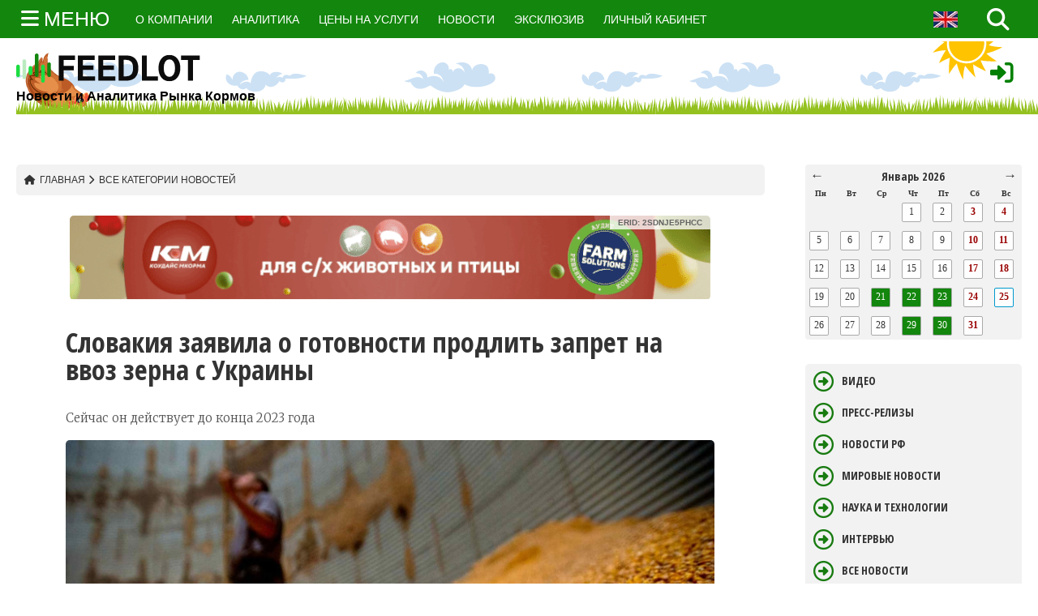

--- FILE ---
content_type: text/html; charset=UTF-8
request_url: https://feedlot.ru/novosti/slovakiya-zayavila-o-gotovnosti-prodlit-zapret-na-vvoz-zerna-s-ukrainyi
body_size: 17968
content:
<!DOCTYPE HTML>

<html lang="en">
<base href="https://feedlot.ru/" /> 
<head>
	<title>Словакия заявила о готовности продлить запрет на ввоз зерна с Украины</title>
	<meta http-equiv="X-UA-Compatible" content="IE=edge">
    <meta name="viewport" content="width=device-width, initial-scale=1">
	<meta charset="UTF-8">

	<link rel="shortcut icon" href="/assets/template/icons/favicon.ico" type="image/x-icon">
	<link rel="apple-touch-icon" sizes="57x57" href="/assets/template/icons/apple-touch-icon-57x57.png">
        <link rel="apple-touch-icon" sizes="60x60" href="/assets/template/icons/apple-touch-icon-60x60.png">
        <link rel="apple-touch-icon" sizes="72x72" href="/assets/template/icons/apple-touch-icon-72x72.png">
        <link rel="apple-touch-icon" sizes="76x76" href="/assets/template/icons/apple-touch-icon-76x76.png">
        <link rel="apple-touch-icon" sizes="114x114" href="/assets/template/icons/apple-touch-icon-114x114.png">
        <link rel="apple-touch-icon" sizes="120x120" href="/assets/template/icons/apple-touch-icon-120x120.png">
        <link rel="apple-touch-icon" sizes="144x144" href="/assets/template/icons/apple-touch-icon-144x144.png">
        <link rel="apple-touch-icon" sizes="152x152" href="/assets/template/icons/apple-touch-icon-152x152.png">
        <link rel="apple-touch-icon" sizes="180x180" href="/assets/template/icons/apple-touch-icon-180x180.png">
        <link rel="icon" sizes="16x16" href="/assets/template/icons/favicon-16x16.png">
        <link rel="icon" sizes="32x32" href="/assets/template/icons/favicon-32x32.png">
        <link rel="icon" sizes="96x96" href="/assets/template/icons/favicon-96x96.png">
        <link rel="android-touch-icon" type="image/png" href="/assets/template/icons/android-chrome-192x192.png" sizes="192x192">
        <link rel="icon" type="image/png" href="/assets/template/icons/android-chrome-192x192.png" sizes="192x192">
        <meta property="og:image:secure_url" content="https://feedlot.ru/assets/template/icons/1200x630.jpg">
        <meta property="og:image" content="https://feedlot.ru/assets/template/icons/1200x630.jpg">
        <meta name="msapplication-TileImage" content="https://feedlot.ru/assets/template/icons/mstile-144x144.png">
	
	<!-- Font -->
	<link rel='stylesheet' href='https://fonts.googleapis.com/css?family=Merriweather%3A300%2C700%2C300italic%2C700italic%7COpen+Sans+Condensed%3A300%2C700&#038;subset=latin%2Clatin-ext' type='text/css' media='all'/>
	<!-- Stylesheets -->
	<link href="/assets/template/newsbit/plugin-frameworks/bootstrap.css" rel="stylesheet">
	<link href="/assets/template/newsbit/common/styles.css" rel="stylesheet">
	
	<link href="/assets/template/css/new_style.css" rel="stylesheet">
	<link href="/assets/template/mmenu-light-master/dist/mmenu-light.css" rel="stylesheet" />
	
	<script type='text/javascript' src='/assets/template/js/fontawesome5.js'></script>
	<script type='text/javascript' src='/assets/template/js/jquery_183.js' id='jquery-migrate-js'></script>
	
	<script src="/assets/template/mmenu-light-master/dist/mmenu-light.js"></script>
	
	<!-- MMENU-->
<script>
        
    document.addEventListener(
        "DOMContentLoaded", () => {
            const menu = new MmenuLight(
                document.querySelector( "#menu" )
                
            );

            const navigator = menu.navigation({
              title:"ГЛАВНОЕ МЕНЮ"  
            });
            const drawer = menu.offcanvas();
            

            document.querySelector( 'a[href="#menu"]' )
                .addEventListener( 'click', ( evnt ) => {
                    evnt.preventDefault();
                    drawer.open();
                });
        }
    );
</script>
	
	
<link rel="stylesheet" href="/assets/components/minishop2/css/web/default.css?v=551dbdb6ae" type="text/css" />
<link rel="stylesheet" href="/assets/components/minishop2/css/web/lib/jquery.jgrowl.min.css" type="text/css" />
<script>miniShop2Config = {"close_all_message":"\u0437\u0430\u043a\u0440\u044b\u0442\u044c \u0432\u0441\u0435","cssUrl":"\/assets\/components\/minishop2\/css\/web\/","jsUrl":"\/assets\/components\/minishop2\/js\/web\/","actionUrl":"\/assets\/components\/minishop2\/action.php","ctx":"web","price_format":[2,"."," "],"price_format_no_zeros":true,"weight_format":[3,"."," "],"weight_format_no_zeros":true};</script>
<script type="text/javascript">if (typeof TicketsConfig == "undefined")  {TicketsConfig={"ctx":"web","jsUrl":"\/assets\/components\/tickets\/js\/web\/","cssUrl":"\/assets\/components\/tickets\/css\/web\/","actionUrl":"\/assets\/components\/tickets\/action.php","close_all_message":"\u0437\u0430\u043a\u0440\u044b\u0442\u044c \u0432\u0441\u0435","tpanel":0,"enable_editor":1};} else {MergeConfig={"ctx":"web","jsUrl":"\/assets\/components\/tickets\/js\/web\/","cssUrl":"\/assets\/components\/tickets\/css\/web\/","actionUrl":"\/assets\/components\/tickets\/action.php","close_all_message":"\u0437\u0430\u043a\u0440\u044b\u0442\u044c \u0432\u0441\u0435","tpanel":0,"enable_editor":1}; for (var attrname in MergeConfig) { TicketsConfig[attrname] = MergeConfig[attrname]; }}</script>
<script type="text/javascript">TicketsConfig.editor={ticket: {onTab: {keepDefault:false, replaceWith:"	"},
        markupSet: [
            {name:"Bold", className: "btn-bold", key:"B", openWith:"<b>", closeWith:"</b>" },
            {name:"Italic", className: "btn-italic", key:"I", openWith:"<i>", closeWith:"</i>"  },
            {name:"Underline", className: "btn-underline", key:"U", openWith:"<u>", closeWith:"</u>" },
            {name:"Stroke through", className: "btn-stroke", key:"S", openWith:"<s>", closeWith:"</s>" },
            {separator:"---------------" },
            {name:"Bulleted List", className: "btn-bulleted", openWith:"	<li>", closeWith:"</li>", multiline:true, openBlockWith:"<ul>\n", closeBlockWith:"\n</ul>"},
            {name:"Numeric List", className: "btn-numeric", openWith:"	<li>", closeWith:"</li>", multiline:true, openBlockWith:"<ol>\n", closeBlockWith:"\n</ol>"},
            {separator:"---------------" },
            {name:"Quote", className: "btn-quote", openWith:"<blockquote>", closeWith:"</blockquote>"},
            {name:"Code", className: "btn-code", openWith:"<code>", closeWith:"</code>"},
            {name:"Link", className: "btn-link", openWith:"<a href=\"[![Link:!:http://]!]\">", closeWith:"</a>" },
            {name:"Picture", className: "btn-picture", replaceWith:"<img src=\"[![Source:!:http://]!]\" />" },
            {separator:"---------------" },
            {name:"Cut", className: "btn-cut", openWith:"<cut/>" }
        ]},comment: {onTab: {keepDefault:false, replaceWith:"	"},
        markupSet: [
            {name:"Bold", className: "btn-bold", key:"B", openWith:"<b>", closeWith:"</b>" },
            {name:"Italic", className: "btn-italic", key:"I", openWith:"<i>", closeWith:"</i>"  },
            {name:"Underline", className: "btn-underline", key:"U", openWith:"<u>", closeWith:"</u>" },
            {name:"Stroke through", className: "btn-stroke", key:"S", openWith:"<s>", closeWith:"</s>" },
            {separator:"---------------" },
            {name:"Quote", className: "btn-quote", openWith:"<blockquote>", closeWith:"</blockquote>"},
            {name:"Code", className: "btn-code", openWith:"<code>", closeWith:"</code>"},
            {name:"Link", className: "btn-link", openWith:"<a href=\"[![Link:!:http://]!]\">", closeWith:"</a>" },
            {name:"Picture", className: "btn-picture", replaceWith:"<img src=\"[![Source:!:http://]!]\" />" }
        ]}};</script>
<link rel="stylesheet" href="/assets/components/tickets/js/web/editor/editor.css" type="text/css" />
<link rel="stylesheet" href="/assets/components/tickets/css/web/default.css" type="text/css" />
<link rel="canonical" href="https://feedlot.ru/novosti/slovakiya-zayavila-o-gotovnosti-prodlit-zapret-na-vvoz-zerna-s-ukrainyi"/>
<script type="text/javascript">TicketsConfig.formBefore = 0;TicketsConfig.thread_depth = 0;</script>
<link type="text/css" rel="stylesheet" href="/assets/components/eventscalendar2/css/default.css"/>
<script type="text/javascript" src="/assets/components/eventscalendar2/js/eventscalendar2.js"></script>
<link rel="stylesheet" href="/assets/components/office/css/main/default.css" type="text/css" />
<script type="text/javascript">OfficeConfig={"cssUrl":"\/assets\/components\/office\/css\/","jsUrl":"\/assets\/components\/office\/js\/","actionUrl":"\/assets\/components\/office\/action.php","close_all_message":"\u0437\u0430\u043a\u0440\u044b\u0442\u044c \u0432\u0441\u0435","pageId":13989};</script>
<link rel="stylesheet" href="/assets/components/office/css/auth/default.css" type="text/css" />
</head>
<body>
<div id="page">	
	<!--Lottie-->
		<script src="/assets/template/lottie-player/lottie-player.js"></script>
<header>
		<div id="header" class="bg-191">
			<div class="container">	
				<div class="oflow-hidden color-ash font-9 text-sm-center ptb-sm-5">
				
				<a href="#menu" class="fa fa-bars menu_hamburger_one menu_button_bold"> <span class="title_menu_span">МЕНЮ</span></a>
				
				
					<nav id="menu" ><ul  class=""><li  class="first"><a href="o-kompanii/" >О компании</a></li><li ><span >Пресс-центр</span><ul "><li  class="first"><a href="video" >Видео</a></li><li ><a href="press-relizyi/" >Пресс-релизы</a></li><li ><a href="novosti-rf" >Новости РФ</a></li><li ><a href="mirovyie-novosti" >Мировые новости</a></li><li ><a href="nauka-i-texnologii" >Наука и технологии</a></li><li ><a href="intervyu/" >Интервью</a></li><li ><a href="vse-novosti/" >Все новости</a></li><li ><a href="eksklyuziv" >Эксклюзив</a></li><li  class="last"><a href="kommentarii/" >Комментарии</a></li></ul></li><li ><span >Графики</span><ul "><li  class="first"><span >Цены производителей кормов</span><ul "><li  class="first"><a href="ryinki/czenyi-proizvoditelej-korma/zhmyix-i-prochie-tverdyie-ostatki-rastitelnyix-zhirov-ili-masel" >Жмых и прочие твердые остатки растительных жиров или масел</a></li><li ><a href="ryinki/czenyi-proizvoditelej-korma/korma-rastitelnyie" >Корма растительные</a></li><li ><a href="ryinki/czenyi-proizvoditelej-korma/belok-kormovoj" >Белок кормовой</a></li><li ><a href="ryinki/czenyi-proizvoditelej-korma/premiksyi" >Премиксы</a></li><li ><a href="ryinki/czenyi-proizvoditelej-korma/kombikorma" >Комбикорма</a></li><li ><a href="ryinki/czenyi-proizvoditelej-korma/kombikorma-dlya-krupnogo-rogatogo-skota" >Комбикорма для крупного рогатого скота</a></li><li ><a href="ryinki/czenyi-proizvoditelej-korma/kombikorma-dlya-svinej" >Комбикорма для свиней</a></li><li ><a href="ryinki/czenyi-proizvoditelej-korma/kombikorma-dlya-selskoxozyajstvennoj-pticzyi" >Комбикорма для сельскохозяйственной птицы</a></li><li ><a href="ryinki/czenyi-proizvoditelej-korma/konczentratyi-belkovo-vitaminno-mineralnyie" >Концентраты белково-витаминно-минеральные</a></li><li ><a href="ryinki/czenyi-proizvoditelej-korma/konczentratyi-i-smesi-kormovyie" >Концентраты и смеси кормовые</a></li><li ><a href="ryinki/czenyi-proizvoditelej-korma/muka-tonkogo-i-grubogo-pomola-i-granulyi-iz-myasa-ili-myasnyix-subproduktov,-ne-prigodnyie-dlya-upotrebleniya-v-pishhu" >Мука тонкого и грубого помола и гранулы из мяса или мясных субпродуктов, не пригодные для употребления в пищу</a></li><li  class="last"><a href="ryinki/czenyi-proizvoditelej-korma/muka-kormovaya-tonkogo-i-grubogo-pomola-i-granulyi-iz-ryibyi" >Мука кормовая тонкого и грубого помола и гранулы из рыбы</a></li></ul></li><li ><span >Цены приобретения зерна для производства корма</span><ul "><li  class="first"><a href="ryinki/czenyi-priobreteniya-zerna/pshenicza" >Пшеница</a></li><li ><a href="ryinki/czenyi-priobreteniya-zerna/pshenicza-tverdaya" >Пшеница твердая</a></li><li ><a href="ryinki/czenyi-priobreteniya-zerna/pshenicza,-krome-tverdoj-psheniczyi" >Пшеница, кроме твердой пшеницы</a></li><li ><a href="ryinki/czenyi-priobreteniya-zerna/kukuruza" >Кукуруза</a></li><li ><a href="ryinki/czenyi-priobreteniya-zerna/yachmen" >Ячмень</a></li><li ><a href="ryinki/czenyi-priobreteniya-zerna/rozh" >Рожь</a></li><li ><a href="ryinki/czenyi-priobreteniya-zerna/oves" >Овес</a></li><li ><a href="ryinki/czenyi-priobreteniya-zerna/proso" >Просо</a></li><li ><a href="ryinki/czenyi-priobreteniya-zerna/bobyi-soevyie" >Бобы соевые</a></li><li ><a href="ryinki/czenyi-priobreteniya-zerna/semena-podsolnechnika" >Семена подсолнечника</a></li><li ><a href="ryinki/czenyi-priobreteniya-zerna/pshenicza-myagkaya-3-klassa" >Пшеница мягкая 3 класса</a></li><li ><a href="ryinki/czenyi-priobreteniya-zerna/pshenicza-myagkaya-4-klassa" >Пшеница мягкая 4 класса</a></li><li ><a href="ryinki/czenyi-priobreteniya-zerna/pshenicza-myagkaya-5-klassa" >Пшеница мягкая 5 класса</a></li><li  class="last"><a href="ryinki/czenyi-priobreteniya-zerna/gorox-sushenyij" >Горох сушеный</a></li></ul></li><li ><span >Цены производителей зерна</span><ul "><li  class="first"><a href="ryinki/czenyi-proizvoditelej-zerno/gorox-sushenyij" >Горох сушеный</a></li><li ><a href="ryinki/czenyi-proizvoditelej-zerno/pshenicza" >Пшеница</a></li><li ><a href="ryinki/czenyi-proizvoditelej-zerno/pshenicza-tverdaya" >Пшеница твердая</a></li><li ><a href="ryinki/czenyi-proizvoditelej-zerno/pshenicza,-krome-tverdoj-psheniczyi" >Пшеница, кроме твердой пшеницы</a></li><li ><a href="ryinki/czenyi-proizvoditelej-zerno/kukuruza" >Кукуруза</a></li><li ><a href="ryinki/czenyi-proizvoditelej-zerno/kukuruza-na-korm" >Кукуруза на корм</a></li><li ><a href="ryinki/czenyi-proizvoditelej-zerno/yachmen" >Ячмень</a></li><li ><a href="ryinki/czenyi-proizvoditelej-zerno/rozh" >Рожь</a></li><li ><a href="ryinki/czenyi-proizvoditelej-zerno/oves" >Овес</a></li><li ><a href="ryinki/czenyi-proizvoditelej-zerno/proso" >Просо</a></li><li ><a href="ryinki/czenyi-proizvoditelej-zerno/bobyi-soevyie" >Бобы соевые</a></li><li ><a href="ryinki/czenyi-proizvoditelej-zerno/semena-rapsa" >Семена рапса</a></li><li ><a href="ryinki/czenyi-proizvoditelej-zerno/semena-podsolnechnika" >Семена подсолнечника</a></li><li ><a href="ryinki/czenyi-proizvoditelej-zerno/pshenicza-myagkaya-3-klassa" >Пшеница мягкая 3 класса</a></li><li ><a href="ryinki/czenyi-proizvoditelej-zerno/pshenicza-myagkaya-4-klassa" >Пшеница мягкая 4 класса</a></li><li  class="last"><a href="ryinki/czenyi-proizvoditelej-zerno/pshenicza-myagkaya-5-klassa" >Пшеница мягкая 5 класса</a></li></ul></li><li ><span >Производство кормов</span><ul "><li  class="first"><a href="ryinki/proizvodstvo-korma/zhmyix-i-prochie-tverdyie-ostatki-rastitelnyix-zhirov-ili-masel" >Жмых и прочие твердые остатки растительных жиров или масел</a></li><li ><a href="ryinki/proizvodstvo-korma/korma-gotovyie-dlya-selskoxozyajstvennyix-zhivotnyix-(krome-muki-i-granul-iz-lyuczernyi)" >Корма готовые для сельскохозяйственных животных (кроме муки и гранул из люцерны)</a></li><li ><a href="ryinki/proizvodstvo-korma/korma-rastitelnyie" >Корма растительные</a></li><li ><a href="ryinki/proizvodstvo-korma/korma-zhivotnyie-suxie" >Корма животные сухие</a></li><li ><a href="ryinki/proizvodstvo-korma/korma-iz-ryibyi,-myasa-kitov-i-drugix-vodnyix-mlekopitayushhix" >Корма из рыбы, мяса китов и других водных млекопитающих</a></li><li ><a href="ryinki/proizvodstvo-korma/konservyi-kormovyie-dlya-selskoxozyajstvennyix-zhivotnyix" >Консервы кормовые для сельскохозяйственных животных</a></li><li ><a href="ryinki/proizvodstvo-korma/belok-kormovoj" >Белок кормовой</a></li><li ><a href="ryinki/proizvodstvo-korma/antibiotiki-kormovyie" >Антибиотики кормовые</a></li><li ><a href="ryinki/proizvodstvo-korma/premiksyi" >Премиксы</a></li><li ><a href="ryinki/proizvodstvo-korma/premiksyi-dlya-krupnogo-rogatogo-skota" >Премиксы для крупного рогатого скота</a></li><li ><a href="ryinki/proizvodstvo-korma/premiksyi-dlya-svinej" >Премиксы для свиней</a></li><li ><a href="ryinki/proizvodstvo-korma/premiksyi-dlya-pticz" >Премиксы для птиц</a></li><li ><a href="ryinki/proizvodstvo-korma/premiksyi-prochie" >Премиксы прочие</a></li><li ><a href="ryinki/proizvodstvo-korma/kombikorma" >Комбикорма</a></li><li ><a href="ryinki/proizvodstvo-korma/kombikorma-dlya-krupnogo-rogatogo-skota" >Комбикорма для крупного рогатого скота</a></li><li ><a href="ryinki/proizvodstvo-korma/kombikorma-dlya-loshadej" >Комбикорма для лошадей</a></li><li ><a href="ryinki/proizvodstvo-korma/kombikorma-dlya-svinej" >Комбикорма для свиней</a></li><li ><a href="ryinki/proizvodstvo-korma/kombikorma-dlya-ovecz" >Комбикорма для овец</a></li><li ><a href="ryinki/proizvodstvo-korma/kombikorma-dlya-pushnyix-zverej,-krolikov-i-nutrij" >Комбикорма для пушных зверей, кроликов и нутрий</a></li><li ><a href="ryinki/proizvodstvo-korma/kombikorma-dlya-selskoxozyajstvennoj-pticzyi" >Комбикорма для сельскохозяйственной птицы</a></li><li ><a href="ryinki/proizvodstvo-korma/kombikorma-dlya-dichi" >Комбикорма для дичи</a></li><li ><a href="ryinki/proizvodstvo-korma/kombikorma-dlya-ryib" >Комбикорма для рыб</a></li><li ><a href="ryinki/proizvodstvo-korma/kombikorma-dlya-prochix-zhivotnyix" >Комбикорма для прочих животных</a></li><li ><a href="ryinki/proizvodstvo-korma/konczentratyi-belkovo-vitaminno-mineralnyie" >Концентраты белково-витаминно-минеральные</a></li><li ><a href="ryinki/proizvodstvo-korma/konczentratyi-amido-vitaminno-mineralnyie" >Концентраты амидо-витаминно-минеральные</a></li><li ><a href="ryinki/proizvodstvo-korma/konczentratyi-i-smesi-kormovyie" >Концентраты и смеси кормовые</a></li><li ><a href="ryinki/proizvodstvo-korma/korma-varenyie" >Корма вареные</a></li><li ><a href="ryinki/proizvodstvo-korma/korma-dlya-selskoxozyajstvennyix-zhivotnyix-prochie" >Корма для сельскохозяйственных животных прочие</a></li><li ><a href="ryinki/proizvodstvo-korma/muka-grubogo-pomola-i-granulyi-iz-lyuczernyi" >Мука грубого помола и гранулы из люцерны</a></li><li ><a href="ryinki/proizvodstvo-korma/muka-tonkogo-i-grubogo-pomola-i-granulyi-iz-myasa-ili-myasnyix-subproduktov,-ne-prigodnyie-dlya-upotrebleniya-v-pishhu" >Мука тонкого и грубого помола и гранулы из мяса или мясных субпродуктов, не пригодные для употребления в пищу</a></li><li  class="last"><a href="ryinki/proizvodstvo-korma/muka-tonkogo-i-grubogo-pomola-i-granulyi-iz-ryibyi,-rakoobraznyix,-mollyuskov-i-drugix-vodnyix-bespozvonochnyix,-ne-prigodnyie-dlya-upotrebleniya-v-pishhu" >Мука тонкого и грубого помола и гранулы из рыбы, ракообразных, моллюсков и других водных беспозвоночных, не пригодные для употребления в пищу</a></li></ul></li><li ><span >Цены на добавки</span><ul "><li  class="first"><span >Амино</span><ul "><li  class="first"><a href="ryinki/czenyi/amino/triptofan" >Триптофан</a></li><li ><a href="ryinki/czenyi/amino/arginin" >Аргинин</a></li><li ><a href="ryinki/czenyi/amino/izolejczin" >Изолейцин</a></li><li ><a href="ryinki/czenyi/amino/taurin" >Таурин</a></li><li ><a href="ryinki/czenyi/amino/treonin" >Треонин</a></li><li ><a href="ryinki/czenyi/amino/metionin" >Метионин</a></li><li ><a href="ryinki/czenyi/amino/lizin-sulfat-70" >Лизин Сульфат 70-75%</a></li><li ><a href="ryinki/czenyi/amino/lizin-hcl" >Лизин HCL</a></li><li ><a href="ryinki/czenyi/amino/valin" >Валин</a></li><li  class="last"><a href="ryinki/czenyi/amino/betain" >Бетаин</a></li></ul></li><li ><span >Витамины</span><ul "><li  class="first"><a href="ryinki/czenyi/vitaminyi/vitamin-k3" >Витамин K3</a></li><li ><a href="ryinki/czenyi/vitaminyi/vitamin-e-50" >Витамин Е 50%</a></li><li ><a href="ryinki/czenyi/vitaminyi/vitamin-d3" >Витамин D3</a></li><li ><span >Группа B</span><ul "><li  class="first"><a href="ryinki/czenyi/vitaminyi/vitamin-b/vitamin-b1" >Витамин B1</a></li><li ><a href="ryinki/czenyi/vitaminyi/vitamin-b/vitamin-b2" >Витамин B2</a></li><li ><a href="ryinki/czenyi/vitaminyi/vitamin-b/vitamin-b3" >Витамин B3</a></li><li ><a href="ryinki/czenyi/vitaminyi/vitamin-b/vitamin-b4" >Витамин B4</a></li><li ><a href="ryinki/czenyi/vitaminyi/vitamin-b/vitamin-b5" >Витамин B5</a></li><li ><a href="ryinki/czenyi/vitaminyi/vitamin-b/vitamin-b6" >Витамин B6</a></li><li ><a href="ryinki/czenyi/vitaminyi/vitamin-b/vitamin-b9" >Витамин B9</a></li><li  class="last"><a href="ryinki/czenyi/vitaminyi/vitamin-b/vitamin-b12" >Витамин B12</a></li></ul></li><li ><a href="ryinki/czenyi/vitaminyi/vitamin-a-1000" >Витамин А 1000</a></li><li  class="last"><a href="ryinki/czenyi/vitaminyi/biotin-2" >Биотин 2%</a></li></ul></li><li  class="last"><a href="ryinki/czenyi/soevyij-shrot" >Соевый шрот</a></li></ul></li><li ><span >Объемы поставок</span><ul "><li  class="first"><span >Амино</span><ul "><li  class="first"><a href="ryinki/obemyi/amino/triptofan" >Триптофан</a></li><li ><a href="ryinki/obemyi/amino/arginin" >Аргинин</a></li><li ><a href="ryinki/obemyi/amino/treonin" >Треонин</a></li><li ><a href="ryinki/obemyi/amino/metionin" >Метионин</a></li><li ><a href="ryinki/obemyi/amino/izolejczin" >Изолейцин</a></li><li ><a href="ryinki/obemyi/amino/karnitin" >Карнитин</a></li><li ><a href="ryinki/obemyi/amino/lizin-sulfat-70" >Лизин Сульфат 70%</a></li><li ><a href="ryinki/obemyi/amino/lizin-sulfat-75" >Лизин сульфат 75%</a></li><li ><a href="ryinki/obemyi/amino/lizin-sulfat-80" >Лизин Сульфат 80%</a></li><li ><a href="ryinki/obemyi/amino/lizin-hcl" >Лизин HCL</a></li><li ><a href="ryinki/obemyi/amino/gliczin" >Глицин</a></li><li ><a href="ryinki/obemyi/amino/valin" >Валин</a></li><li  class="last"><a href="ryinki/obemyi/amino/betain" >Бетаин</a></li></ul></li><li  class="last"><span >Витамины</span><ul "><li  class="first"><a href="ryinki/obemyi/vitaminyi/vitamin-k3" >Витамин K3</a></li><li ><a href="ryinki/obemyi/vitaminyi/vitamin-e" >Витамин E</a></li><li ><a href="ryinki/obemyi/vitaminyi/vitamin-e-50" >Витамин Е Масло</a></li><li ><a href="ryinki/obemyi/vitaminyi/vitamin-d3" >Витамин D3</a></li><li ><span >Группа B</span><ul "><li  class="first"><a href="ryinki/obemyi/vitaminyi/vitamin-b/vitamin-b2-80" >Витамин B2 80%</a></li><li ><a href="ryinki/obemyi/vitaminyi/vitamin-b/vitamin-b3" >Витамин B3</a></li><li ><a href="ryinki/obemyi/vitaminyi/vitamin-b/vitamin-b1" >Витамин B1</a></li><li ><a href="ryinki/obemyi/vitaminyi/vitamin-b/vitamin-b5" >Витамин B5</a></li><li ><a href="ryinki/obemyi/vitaminyi/vitamin-b/vitamin-b6" >Витамин B6</a></li><li ><a href="ryinki/obemyi/vitaminyi/vitamin-b/vitamin-b9" >Витамин B9</a></li><li ><a href="ryinki/obemyi/vitaminyi/vitamin-b/vitamin-b12-1" >Витамин B12 1%</a></li><li ><a href="ryinki/obemyi/vitaminyi/vitamin-b/vitamin-b12-0,1" >Витамин B12 0,1%</a></li><li ><a href="ryinki/obemyi/vitaminyi/vitamin-b/xolin-xlorid-75" >Холин хлорид 75 жидкий</a></li><li ><a href="ryinki/obemyi/vitaminyi/vitamin-b/xolin-xlorid-70" >Холин хлорид 70</a></li><li ><a href="ryinki/obemyi/vitaminyi/vitamin-b/xolin-xlorid-60" >Холин хлорид 60</a></li><li  class="last"><a href="ryinki/obemyi/vitaminyi/vitamin-b/xolin-xlorid-50" >Холин хлорид 50</a></li></ul></li><li ><a href="ryinki/obemyi/vitaminyi/vitamin-a-1000" >Витамин А 1000</a></li><li ><a href="ryinki/obemyi/vitaminyi/vitamin-c" >Витамин C</a></li><li ><a href="ryinki/obemyi/vitaminyi/vitamin-a-500" >Витамин A 500</a></li><li ><a href="ryinki/obemyi/vitaminyi/biotin-2" >Биотин 2%</a></li><li ><a href="ryinki/obemyi/vitaminyi/biotin-10" >Биотин 10%</a></li><li  class="last"><a href="ryinki/obemyi/vitaminyi/biotin-100" >Биотин 100%</a></li></ul></li></ul></li><li ><span >Цены приобретения добавок</span><ul "><li  class="first"><span >Амино</span><ul "><li  class="first"><a href="ryinki/kontraktnyie-czenyi/amino/triptofan" >Триптофан</a></li><li ><a href="ryinki/kontraktnyie-czenyi/amino/arginin" >Аргинин</a></li><li ><a href="ryinki/kontraktnyie-czenyi/amino/treonin" >Треонин</a></li><li ><a href="ryinki/kontraktnyie-czenyi/amino/metionin" >Метионин</a></li><li ><a href="ryinki/kontraktnyie-czenyi/amino/izolejczin" >Изолейцин</a></li><li ><a href="ryinki/kontraktnyie-czenyi/amino/karnitin" >Карнитин</a></li><li ><a href="ryinki/kontraktnyie-czenyi/amino/lizin-sulfat-70" >Лизин Сульфат 70%</a></li><li ><a href="ryinki/kontraktnyie-czenyi/amino/lizin-sulfat-75" >Лизин сульфат 75%</a></li><li ><a href="ryinki/kontraktnyie-czenyi/amino/lizin-sulfat-80" >Лизин Сульфат 80%</a></li><li ><a href="ryinki/kontraktnyie-czenyi/amino/gliczin" >Глицин</a></li><li ><a href="ryinki/kontraktnyie-czenyi/amino/lizin-hcl" >Лизин HCL</a></li><li ><a href="ryinki/kontraktnyie-czenyi/amino/valin" >Валин</a></li><li  class="last"><a href="ryinki/kontraktnyie-czenyi/amino/betain" >Бетаин</a></li></ul></li><li  class="last"><span >Витамины</span><ul "><li  class="first"><a href="ryinki/kontraktnyie-czenyi/vitaminyi/vitamin-k3" >Витамин K3</a></li><li ><a href="ryinki/kontraktnyie-czenyi/vitaminyi/vitamin-e" >Витамин_E</a></li><li ><a href="ryinki/kontraktnyie-czenyi/vitaminyi/vitamin-c" >Витамин C</a></li><li ><a href="ryinki/kontraktnyie-czenyi/vitaminyi/vitamin-e-maslo" >Витамин_E масло</a></li><li ><a href="ryinki/kontraktnyie-czenyi/vitaminyi/vitamin-d3" >Витамин_D3</a></li><li ><span >Группа B</span><ul "><li  class="first"><a href="ryinki/kontraktnyie-czenyi/vitaminyi/gruppa-b/vitamin-b2-80" >Витамин B2 80%</a></li><li ><a href="ryinki/kontraktnyie-czenyi/vitaminyi/gruppa-b/vitamin-b1" >Витамин B1</a></li><li ><a href="ryinki/kontraktnyie-czenyi/vitaminyi/gruppa-b/vitamin-b3" >Витамин B3</a></li><li ><a href="ryinki/kontraktnyie-czenyi/vitaminyi/gruppa-b/vitamin-b5" >Витамин B5</a></li><li ><a href="ryinki/kontraktnyie-czenyi/vitaminyi/gruppa-b/vitamin-b6" >Витамин B6</a></li><li ><a href="ryinki/kontraktnyie-czenyi/vitaminyi/gruppa-b/vitamin-b9" >Витамин B9</a></li><li ><a href="ryinki/kontraktnyie-czenyi/vitaminyi/gruppa-b/vitamin-b12-1" >Витамин B12 1%</a></li><li ><a href="ryinki/kontraktnyie-czenyi/vitaminyi/gruppa-b/vitamin-b12-0.1" >Витамин B12 0.1%</a></li><li ><a href="ryinki/kontraktnyie-czenyi/vitaminyi/gruppa-b/xolin-xlorid-75-zhidkij" >Холин хлорид 75 Жидкий</a></li><li ><a href="ryinki/kontraktnyie-czenyi/vitaminyi/gruppa-b/xolin-xlorid-70" >Холин хлорид 70</a></li><li ><a href="ryinki/kontraktnyie-czenyi/vitaminyi/gruppa-b/xolin-xlorid-60" >Холин хлорид 60</a></li><li  class="last"><a href="ryinki/kontraktnyie-czenyi/vitaminyi/gruppa-b/xolin-xlorid-50" >Холин хлорид 50</a></li></ul></li><li ><a href="ryinki/kontraktnyie-czenyi/vitaminyi/vitamin-a-1000" >Витамин А_1000</a></li><li ><a href="ryinki/kontraktnyie-czenyi/vitaminyi/vitamin-a-500" >Витамин А_500</a></li><li ><a href="ryinki/kontraktnyie-czenyi/vitaminyi/biotin-2" >Биотин 2%</a></li><li ><a href="ryinki/kontraktnyie-czenyi/vitaminyi/biotin-10" >Биотин 10%</a></li><li  class="last"><a href="ryinki/kontraktnyie-czenyi/vitaminyi/biotin-100" >Биотин 100%</a></li></ul></li></ul></li><li  class="last"><a href="ryinki/baza-dannyix" >База данных</a></li></ul></li><li ><span >Аналитика</span><ul "><li  class="first"><a href="analitika/zerno/" >Зерно</a></li><li ><a href="analitika/korma/" >Корма</a></li><li ><span >Ферменты</span><ul "><li  class="first"><a href="analitika/fermentyi/analiz-importa-fermentov-dlya-proizvodstva-kormov-dlya-selskoxozyajstvennyix-zhivotnyix-v-rossiyu" >Анализ импорта ферментов для производства кормов для сельскохозяйственных животных в Россию</a></li></ul></li><li ><a href="analitika/soevyij-shrot/" >Соевый шрот</a></li><li ><a href="analitika/amino/" >Амино</a></li><li ><a href="analitika/issledovaniya/" >Исследования</a></li><li ><a href="analitika/vitaminyi/" >Витамины</a></li><li ><a href="analitika/korma-pets/" >Корма для непродуктивных животных</a></li><li  class="last"><a href="analitika/informaczionnyie-svodki/" >Информационные сводки</a></li></ul></li><li ><a href="czenyi-na-uslugi/" >Цены на услуги</a></li><li ><a href="reklama-na-sajte" >Реклама</a></li><li ><a href="kontaktyi" >Контакты</a></li><li ><a href="otzyivyi/" >Отзывы</a></li><li ><span >Форумы</span><ul "><li  class="first"><a href="forum-na-vyistavke-kormvet-2023" >Кормовой форум 2023</a></li><li ><a href="sobstvennyie-meropriyatiya/forum-2024/" >Кормовой форум 2024</a></li><li ><a href="sobstvennyie-meropriyatiya/forum-2024-2/" >Зерновой форум 2024</a></li><li  class="last"><a href="sobstvennyie-meropriyatiya/forum-3/" >Форум по аквакультуре 2024</a></li></ul></li><li  class="last"><a href="lichnyij-kabinet" >Личный кабинет</a></li>
        <li class="socialliinmenu">
        <div class="social_icons_inmenu">
							<a href="https://rutube.ru/channel/40536820/videos/"><img src="/assets/template/icons/rutube.png" style="width: 25px;"></a>
							<a href="https://t.me/feedlot_ru"><i class="fa fa-telegram" aria-hidden="true"></i></a>
							<a href="https://vk.com/feedlot_agency"><i class="fa fa-vk" aria-hidden="true"></i></a>
							<a href="https://dzen.ru/feedlot?share_to=link"><img style="width: 29px;margin-bottom: 6px;" src="/assets/template/icons/dzengreen.svg"></a>
							</div>
        </li>
        </ul></nav>
				
				
				
					<ul class="float-left float-sm-none list-a-plr-10 list-a-plr-sm-5 list-a-ptb-15 list-a-ptb-sm-10 add-menu-top">
						<li><a class="pl-0 pl-sm-10" href="/o-kompanii">О КОМПАНИИ</a></li>
						<li><a href="/analitika">АНАЛИТИКА</a></li>
						<li><a href="/czenyi-na-uslugi">ЦЕНЫ НА УСЛУГИ</a></li>
						<li><a href="/novosti">НОВОСТИ</a></li>
						<li><a href="/eksklyuziv">ЭКСКЛЮЗИВ</a></li>
						<li><a href="/lichnyij-kabinet">ЛИЧНЫЙ КАБИНЕТ</a></li>
					</ul>
					<div class="serch-top">
					<a class="right-area src-btn" href="#" >
				<i class="fa-solid fa-magnifying-glass src-icn ion-search active"></i>
				<i class="fa-solid fa-xmark close-icn ion-close" wfd-invisible="true"></i>
			</a>
			<div class="src-form">
				<form action="/search" method="get">
					<input type="text" name="query" value="" placeholder="Поиск на сайте">
					<button type="submit"><i class="fa-solid fa-magnifying-glass"></i></a></button>
				</form>
				
			</div><!-- src-form -->
			</div>
					<ul class="float-right float-sm-none list-a-plr-10 list-a-plr-sm-5 list-a-ptb-15 list-a-ptb-sm-5 social-icons-top">
					    <div class="language">
			            <a href="https://feedlot.ru/en/"><img src="https://feedlot.ru/assets/template/icons/flags/ru.jpg" alt="en" class="language__img"></a>
                        </div>
						<li class="sociallisizetohide"><a href="https://rutube.ru/channel/40536820/videos/"><img src="/assets/template/icons/rutube2.png" style="width: 25px;padding-bottom: 8px;"></a></li>
						<li class="sociallisizetohide"><a href="https://t.me/feedlot_ru"><i class="fa fa-telegram" aria-hidden="true"></i></a></li>
						<li class="sociallisizetohide"><a href="https://vk.com/feedlot_agency"><i class="fa fa-vk" aria-hidden="true"></i></a></li>
						<li class="sociallisizetohide"><a href="https://dzen.ru/feedlot?share_to=link"><img style="width: 29px;margin-bottom: 6px;" src="/assets/template/icons/dzen.svg"></a></li>
					</ul>
					
				</div><!-- top-menu -->
			</div><!-- container -->
		</div><!-- bg-191 -->
		
		<div id="content">
		<div class="container header-container">

			<a class="logo" href="https://feedlot.ru/"><img src="https://feedlot.ru/assets/template/img/logo.svg" alt="Feedlot" />
			<span class="description_header_one">Новости и Аналитика Рынка Кормов</span>
			</a>
			
			<div class="header-feed_line">
			<lottie-player src="/assets/template/lottie-player/files/feedlot-header-line.json" background="transparent"  speed="1" style="width: 100%; height: 100px;" loop autoplay></lottie-player>
			</div>
			
			<a class="top-login-btn js-open-modal" data-modal="1" href="#">
				<i class="fa fa-sign-in" aria-hidden="true"></i>
			    <!--<i class="fa fa-user" aria-hidden="true"></i>-->
			</a>
			<div class="clearfix"></div>
		</div><!-- container -->
	</header>
<div class="container">	
 <div class="scroll_string_header-wrap">
<!-- TradingView Widget BEGIN -->
<div class="tradingview-widget-container">
  <div class="tradingview-widget-container__widget"></div>
  
  <script type="text/javascript" src="https://s3.tradingview.com/external-embedding/embed-widget-ticker-tape.js" async>
  {
  "symbols": [
    {
      "description": "",
      "proName": "BMFBOVESPA:BGI1!"
    },
    {
      "description": "",
      "proName": "NCDEX:JEERAUNJHA1!"
    },
    
    {
      "description": "",
      "proName": "ASX24:WM1!"
    }
  ],
  "showSymbolLogo": true,
  "isTransparent": false,
  "displayMode": "adaptive",
  "colorTheme": "light",
  "locale": "ru"
}
  </script>
</div>
<!-- TradingView Widget END -->
</div>
</div>	
	
	<section class="content-section_one" >
		<div class="container content-container">
			<div class="row">
				<div class="col-md-12 col-lg-9">
				    <section class="ptb-0">
			<div class="container-breadcrums"><a class="mt-10" href="/"><i class="fa-solid fa-house"></i>Главная</a>
<a class="mt-10" href="novosti/"><i class="fa-solid fa-chevron-right"></i>Все категории новостей</a></div>
		
	     </section>
				    <div class="post-content-container-one">
				        <div class="banners_position"><a href="bannerclick/129"><img src="/assets/template/banners/╨Ъ╨▒╤Б.gif" alt="Коудайс МКорма" title="Коудайс МКорма"/>
<span class="banner_description">Erid: 2SDnje5pHcc</span>
</a>
</div>
				    <h1 class="mt-30"><b>Словакия заявила о готовности продлить запрет на ввоз зерна с Украины</b></h1>  
				    <span class="post_extra_text"></span>
				     <p>Сейчас он действует до конца 2023 года</p>
					<img src="assets/images/resources/13989/zerno99555.jpg" alt="Словакия заявила о готовности продлить запрет на ввоз зерна с Украины">
					<ul class="list-li-mr-20 mtb-15">
						<li><i class="fa fa-user" aria-hidden="true"></i> <span><b>Админ </b></span> 21.11.2023</li>
						<!--<li><i class="fa-solid fa-bolt"></i></i>30,190</li>
						<li><i class="fa-solid fa-comment"></i>30</li>-->
					</ul>
					<div class="post-content-contant-one">
					<p>Словакия готова продлить действующий до конца года запрет на ввоз в республику зерна и другой сельхозпродукции с Украины, если Еврокомиссия (ЕК) не изыщет иной способ защитить рынки государств - членов сообщества от дешевых поставок из этой страны. Об этом заявил журналистам глава Минсельхоза Словакии Рихард Такач по итогам заседания Совета ЕС по сельскому хозяйству и рыболовству.</p>
<p>"Словакия готова продлить запрет на ввоз сельхозпродукции с Украины, если ЕК не изыщет иной способ решения проблемы избытка в Европе дешевого зерна с Украины", - сказал Такач.</p>
<p>Он сообщил, что проблему переизбытка украинской сельхозпродукции в ЕС обсудил с коллегами из стран сообщества и представителями руководства ЕК. Словакия поддерживает транспортировку зерна с Украины через территорию ЕС в третьи страны по специальным транзитным коридорам.</p>
<p>"С наибольшей вероятностью я предложу правительству продлить запрет на ввоз [украинского зерна в республику]. Мы это вынуждены будем сделать, если ЕК не предложит иное [эффективное] решение [по защите рынков стран сообщества]", - сказал Такач.</p>
<p>Вопрос экспорта украинской агропродукции ранее осложнил отношения Украины с соседними странами - членами ЕС. Весной Болгария, Венгрия, Польша, Румыния и Словакия запретили ввоз на свою территорию зерна с Украины, чтобы избежать обвала цен на внутреннем рынке. Это было согласовано с Еврокомиссией (ЕК) лишь как временная мера, и 15 сентября ЕК решила не продлевать действие эмбарго. Однако Венгрия, Словакия и Польша на национальном уровне продлили запрет на ввоз аграрной продукции с Украины.</p>
<p>Для выхода из ситуации правительство Украины разработало "механизм по согласованию четырех групп агроэкспорта (кукурузы, рапса, подсолнечника и пшеницы)" в пять стран, с которыми возникли противоречия. В частности, Киев предложил ввести процедуру, предполагающую выдачу Министерством экономики страны лицензий на экспорт каждой партии зерновых или масличных после согласования с Еврокомиссией и странами-импортерами. 26 сентября Шмыгаль заявил, что подписал постановление кабмина о внедрении этого механизма, и что четыре страны из пяти, которым Украина предложила свой план, согласились перейти к его обсуждению. Он не уточнил, о каких именно странах идет речь, но добавил, что с Румынией и Болгарией уже "готовятся соответствующие документы".</p>
<p>Источник: <a href="https://tass.ru">https://tass.ru</a></p>
<p> </p>
<ul>
<li>Оперативные новости отрасли удобно отслеживать на нашем <strong><a href="https://t.me/feedlot_ru">канале</a> </strong>в TELEGRAM</li>
<li>Добавьте FEEDLOT в избранное в ДЗЕН.НОВОСТИ</li>
<li>Подписывайтесь на <strong><a href="https://dzen.ru/feedlot">канал</a> </strong>FEEDLOT в ЯНДЕКС.ДЗЕН</li>
</ul>
					</div>
					<div class="float-left-right text-center mt-40 mt-sm-20">
				
						<ul class="mb-30 list-li-mt-10 list-li-mr-5 list-a-plr-15 list-a-ptb-7 list-a-bg-grey list-a-br-2 list-a-hvr-primary post-tags-ul">
							<li><a href="/naideno-po-tegu?tag=Словакия">Словакия</a></li><li><a href="/naideno-po-tegu?tag=Украина">Украина</a></li><li><a href="/naideno-po-tegu?tag=зерно">зерно</a></li><li><a href="/naideno-po-tegu?tag=корма">корма</a></li>
						
						</ul>
						<div class="post-share-block">
							
							<script src="https://yastatic.net/share2/share.js"></script>
<div class="ya-share2" data-curtain data-services="messenger,vkontakte,odnoklassniki,telegram,viber,whatsapp,moimir"></div>
						</div>
						
					</div><!-- float-left-right -->
				
					<div class="brdr-ash-1 opacty-5"></div>
					
					
					<div id="pdopage" class="comments-wrapper-post">
					<div class="row rows">
					
                    </div> 
                    <ul class="pagination"></ul>
					</div>
					<div class="comments">
    

    <h3 class="title">Комментарии (<span id="comment-total"></span>)</h3>

    <div id="comments-wrapper">
        <ol class="comment-list" id="comments"></ol>
    </div>

    <div id="comments-tpanel">
        <div id="tpanel-refresh"></div>
        <div id="tpanel-new"></div>
    </div>
</div><h4 id="comment-new-link">
    <a href="#" class="btn btn-default">Написать комментарий</a>
</h4>

<div id="comment-form-placeholder">
    <form id="comment-form" action="" method="post" class="well">
        <div id="comment-preview-placeholder"></div>
        <input type="hidden" name="thread" value="resource-13989"/>
        <input type="hidden" name="parent" value="0"/>
        <input type="hidden" name="id" value="0"/>
        <input type="hidden" name="form_key" value="97e6bf593c265bb0465f6644ec662c33">

        <div class="form-group">
            <label for="comment-name">Автор</label>
            <input type="text" name="name" value="" id="comment-name" class="form-control"/>
            <span class="error"></span>
        </div>

        <div class="form-group">
            <label for="comment-email">Email</label>
            <input type="text" name="email" value="" id="comment-email" class="form-control"/>
            <span class="error"></span>
        </div>

        <div class="form-group">
            <label for="comment-editor"></label>
            <textarea name="text" id="comment-editor" cols="30" rows="10" class="form-control"></textarea>
            <span class="error" id="text-error"></span>
        </div>

        

        
<div class="form-group">
    <label for="comment-captcha" id="comment-captcha">Введите сумму 5 + 6</label>
    <input type="text" name="captcha" value="" id="comment-captcha" class="form-control" />
    <span class="error"></span>
</div>


        <div class="form-actions">
            <input type="button" class="btn btn-default preview" value="Предпросмотр"
                   title="Ctrl + Enter"/>
            <input type="submit" class="btn btn-primary submit" value="Написать"
                   title="Ctrl + Shift + Enter"/>
            <span class="time"></span>
        </div>
    </form>
</div>
					
					<h4 class="p-title mt-50"><b>ПОХОЖИЕ ЗАПИСИ</b></h4>
					<div class="row">
					
						
					<div class="col-sm-6 col-md-4 col-lg-4 post_item_two">
							<a href="novosti/v-xabarovskom-krae-rosselxoznadzorom-dosmotrena-pervaya-v-etom-godu-partiya-importnogo-korma-dlya-raduzhnoj-foreli"><img src="/assets/images/resources/22240/rosselxoznadzor.jpg" alt=""></a>
							<h4 class="pt-20"><a href="novosti/v-xabarovskom-krae-rosselxoznadzorom-dosmotrena-pervaya-v-etom-godu-partiya-importnogo-korma-dlya-raduzhnoj-foreli"><b>В Хабаровском крае Россельхознадзором досмотрена первая в этом году партия импортного корма для радужной форели</b></a></h4>
							<ul class="list-li-mr-20 pt-10 mb-30">
								<li class="color-lite-black"> <span class="color-gray"></span>
								23.01.2026</li>
								</ul>
								<!--<ul class="comm_and_views">
								<li><i class="fa-solid fa-bolt"></i></i>30,190</li>
								<li><i class="fa-solid fa-comment"></i>30</li>
							</ul>-->
						</div><!-- col-sm-6 -->
<div class="col-sm-6 col-md-4 col-lg-4 post_item_two">
							<a href="novosti/mordoviya-nachnyot-vyipuskat-po-36-tyisyach-tonn-vlazhnyix-kormov-dlya-domashnix-pitomczev"><img src="/assets/images/resources/22239/vlazhniyie-korma.jpg" alt=""></a>
							<h4 class="pt-20"><a href="novosti/mordoviya-nachnyot-vyipuskat-po-36-tyisyach-tonn-vlazhnyix-kormov-dlya-domashnix-pitomczev"><b>Мордовия начнёт выпускать по 36 тысяч тонн влажных кормов для домашних питомцев</b></a></h4>
							<ul class="list-li-mr-20 pt-10 mb-30">
								<li class="color-lite-black"> <span class="color-gray"></span>
								23.01.2026</li>
								</ul>
								<!--<ul class="comm_and_views">
								<li><i class="fa-solid fa-bolt"></i></i>30,190</li>
								<li><i class="fa-solid fa-comment"></i>30</li>
							</ul>-->
						</div><!-- col-sm-6 -->
<div class="col-sm-6 col-md-4 col-lg-4 post_item_two">
							<a href="novosti/cargill-stala-laureatom-premii-big-innovation-award-2026"><img src="/assets/images/resources/21794/cargill.png" alt=""></a>
							<h4 class="pt-20"><a href="novosti/cargill-stala-laureatom-premii-big-innovation-award-2026"><b>Cargill стала лауреатом премии BIG Innovation Award 2026</b></a></h4>
							<ul class="list-li-mr-20 pt-10 mb-30">
								<li class="color-lite-black"> <span class="color-gray"></span>
								23.01.2026</li>
								</ul>
								<!--<ul class="comm_and_views">
								<li><i class="fa-solid fa-bolt"></i></i>30,190</li>
								<li><i class="fa-solid fa-comment"></i>30</li>
							</ul>-->
						</div><!-- col-sm-6 -->
						
					</div><!-- row -->
					
					
					
                </div>
				</div>

				<div class="d-none d-md-block d-lg-none col-md-3"></div>
				<div class="col-md-6 col-lg-3">
				    
				    
				    
					<div class="pl-20 pl-md-0">
					    
					    <div id='Calendar'>
	<table class="calendar"><tr>
	<td class="prev"><a href="novosti/slovakiya-zayavila-o-gotovnosti-prodlit-zapret-na-vvoz-zerna-s-ukrainyi?action=refreshCalendar&month=12&year=2025">&larr;</a></td>
	<td class="month" colspan="5" style="text-align:center;"><strong>Январь 2026</strong></td>
	<td class="next"><a href="novosti/slovakiya-zayavila-o-gotovnosti-prodlit-zapret-na-vvoz-zerna-s-ukrainyi?action=refreshCalendar&month=2&year=2026">&rarr;</a></td>
</tr><tr><th class="dow">Пн</th><th class="dow">Вт</th><th class="dow">Ср</th><th class="dow">Чт</th><th class="dow">Пт</th><th class="dow">Сб</th><th class="dow">Вс</th></tr><tr><td class="emptyday">&nbsp;</td><td class="emptyday">&nbsp;</td><td class="emptyday">&nbsp;</td><td class="cell workday noevent" id="calendar_id_1" data-fulldate="2026-1-1">
	<div class="date">1</div>
	<div class="event"></div>
</td><td class="cell workday noevent" id="calendar_id_2" data-fulldate="2026-1-2">
	<div class="date">2</div>
	<div class="event"></div>
</td><td class="cell weekend noevent" id="calendar_id_3" data-fulldate="2026-1-3">
	<div class="date">3</div>
	<div class="event"></div>
</td><td class="cell weekend noevent" id="calendar_id_4" data-fulldate="2026-1-4">
	<div class="date">4</div>
	<div class="event"></div>
</td></tr><tr><td class="cell workday noevent" id="calendar_id_5" data-fulldate="2026-1-5">
	<div class="date">5</div>
	<div class="event"></div>
</td><td class="cell workday noevent" id="calendar_id_6" data-fulldate="2026-1-6">
	<div class="date">6</div>
	<div class="event"></div>
</td><td class="cell workday noevent" id="calendar_id_7" data-fulldate="2026-1-7">
	<div class="date">7</div>
	<div class="event"></div>
</td><td class="cell workday noevent" id="calendar_id_8" data-fulldate="2026-1-8">
	<div class="date">8</div>
	<div class="event"></div>
</td><td class="cell workday noevent" id="calendar_id_9" data-fulldate="2026-1-9">
	<div class="date">9</div>
	<div class="event"></div>
</td><td class="cell weekend noevent" id="calendar_id_10" data-fulldate="2026-1-10">
	<div class="date">10</div>
	<div class="event"></div>
</td><td class="cell weekend noevent" id="calendar_id_11" data-fulldate="2026-1-11">
	<div class="date">11</div>
	<div class="event"></div>
</td></tr><tr><td class="cell workday noevent" id="calendar_id_12" data-fulldate="2026-1-12">
	<div class="date">12</div>
	<div class="event"></div>
</td><td class="cell workday noevent" id="calendar_id_13" data-fulldate="2026-1-13">
	<div class="date">13</div>
	<div class="event"></div>
</td><td class="cell workday noevent" id="calendar_id_14" data-fulldate="2026-1-14">
	<div class="date">14</div>
	<div class="event"></div>
</td><td class="cell workday noevent" id="calendar_id_15" data-fulldate="2026-1-15">
	<div class="date">15</div>
	<div class="event"></div>
</td><td class="cell workday noevent" id="calendar_id_16" data-fulldate="2026-1-16">
	<div class="date">16</div>
	<div class="event"></div>
</td><td class="cell weekend noevent" id="calendar_id_17" data-fulldate="2026-1-17">
	<div class="date">17</div>
	<div class="event"></div>
</td><td class="cell weekend noevent" id="calendar_id_18" data-fulldate="2026-1-18">
	<div class="date">18</div>
	<div class="event"></div>
</td></tr><tr><td class="cell workday noevent" id="calendar_id_19" data-fulldate="2026-1-19">
	<div class="date">19</div>
	<div class="event"></div>
</td><td class="cell workday noevent" id="calendar_id_20" data-fulldate="2026-1-20">
	<div class="date">20</div>
	<div class="event"></div>
</td><td class="cell workday isevent" id="calendar_id_21" data-fulldate="2026-1-21">
	<div class="date">21</div>
	<div class="event"><div>
	<span class="num"><b>1.</b></span>
	<span class="eventdate">21 Jan 2026 09:00</span>
	<span class="link"><a href="kalendar/agravia-2026">AGRAVIA - 2026</a></span>
	<span class="notice">21 января — 23 января 2026, Москва, МВЦ «Крокус Экспо»</span>
</div></div>
</td><td class="cell workday isevent" id="calendar_id_22" data-fulldate="2026-1-22">
	<div class="date">22</div>
	<div class="event"><div>
	<span class="num"><b>1.</b></span>
	<span class="eventdate">22 Jan 2026 09:00</span>
	<span class="link"><a href="kalendar/erer">AGRAVIA - 2026</a></span>
	<span class="notice">21 января — 23 января 2026, Москва, МВЦ «Крокус Экспо»</span>
</div></div>
</td><td class="cell workday isevent" id="calendar_id_23" data-fulldate="2026-1-23">
	<div class="date">23</div>
	<div class="event"><div>
	<span class="num"><b>1.</b></span>
	<span class="eventdate">23 Jan 2026 09:00</span>
	<span class="link"><a href="kalendar/jaj">AGRAVIA - 2026</a></span>
	<span class="notice">21 января — 23 января 2026, Москва, МВЦ «Крокус Экспо»</span>
</div></div>
</td><td class="cell weekend noevent" id="calendar_id_24" data-fulldate="2026-1-24">
	<div class="date">24</div>
	<div class="event"></div>
</td><td class="cell weekend today noevent" id="calendar_id_25" data-fulldate="2026-1-25">
	<div class="date">25</div>
	<div class="event"></div>
</td></tr><tr><td class="cell workday noevent" id="calendar_id_26" data-fulldate="2026-1-26">
	<div class="date">26</div>
	<div class="event"></div>
</td><td class="cell workday noevent" id="calendar_id_27" data-fulldate="2026-1-27">
	<div class="date">27</div>
	<div class="event"></div>
</td><td class="cell workday noevent" id="calendar_id_28" data-fulldate="2026-1-28">
	<div class="date">28</div>
	<div class="event"></div>
</td><td class="cell workday isevent" id="calendar_id_29" data-fulldate="2026-1-29">
	<div class="date">29</div>
	<div class="event"><div>
	<span class="num"><b>1.</b></span>
	<span class="eventdate">29 Jan 2026 09:00</span>
	<span class="link"><a href="kalendar/forum-maslichnyie-kulturyi-pfo-texnologii-pererabotka-ryinki">Итоговый семинар Союза на заводе АМ-техника</a></span>
	<span class="notice">29 - 30 января 2026 года Саратов станет центром масличной отрасли России — здесь пройдет масштабный форум «Масличные культуры ПФО: технологии, переработка, рынки»! Мероприятие организовано Зерновым Соевым Союзом ПФО и Национальным аграрным агентством.
Более 300 участников: аграрии, переработчики, трейдеры, инвесторы, наука и власть.
Где: Саратов, Вавиловский университет, ул. Радищева, 37
Когда: 29-30 января 2026 года</span>
</div></div>
</td><td class="cell workday isevent" id="calendar_id_30" data-fulldate="2026-1-30">
	<div class="date">30</div>
	<div class="event"><div>
	<span class="num"><b>1.</b></span>
	<span class="eventdate">30 Jan 2026 09:00</span>
	<span class="link"><a href="kalendar/kopiya-forum-maslichnyie-kulturyi-pfo-texnologii-pererabotka-ryinki">Форум «Масличные культуры ПФО: технологии, переработка, рынки»</a></span>
	<span class="notice">29 - 30 января 2026 года Саратов станет центром масличной отрасли России — здесь пройдет масштабный форум
«Масличные культуры ПФО: технологии, переработка, рынки»! Мероприятие организовано Зерновым Соевым Союзом ПФО и Национальным аграрным агентством.
Более 300 участников: аграрии, переработчики, трейдеры, инвесторы, наука и власть.
Где: Саратов, Вавиловский университет, ул. Радищева, 37
Когда: 29-30 января 2026 года</span>
</div></div>
</td><td class="cell weekend noevent" id="calendar_id_31" data-fulldate="2026-1-31">
	<div class="date">31</div>
	<div class="event"></div>
</td><td class="emptyday">&nbsp;</td></tr></table>
	<div class='cover'></div>
</div>
		
		
		
		<ul class="menu-sidebar" ><li  class="first"><a href="video" ><i class="fa fa-arrow-circle-o-right" aria-hidden="true"></i>Видео</a></li><li ><a href="press-relizyi/" ><i class="fa fa-arrow-circle-o-right" aria-hidden="true"></i>Пресс-релизы</a></li><li ><a href="novosti-rf" ><i class="fa fa-arrow-circle-o-right" aria-hidden="true"></i>Новости РФ</a></li><li ><a href="mirovyie-novosti" ><i class="fa fa-arrow-circle-o-right" aria-hidden="true"></i>Мировые новости</a></li><li ><a href="nauka-i-texnologii" ><i class="fa fa-arrow-circle-o-right" aria-hidden="true"></i>Наука и технологии</a></li><li ><a href="intervyu/" ><i class="fa fa-arrow-circle-o-right" aria-hidden="true"></i>Интервью</a></li><li ><a href="vse-novosti/" ><i class="fa fa-arrow-circle-o-right" aria-hidden="true"></i>Все новости</a></li><li ><a href="eksklyuziv" ><i class="fa fa-arrow-circle-o-right" aria-hidden="true"></i>Эксклюзив</a></li><li  class="last"><a href="kommentarii/" ><i class="fa fa-arrow-circle-o-right" aria-hidden="true"></i>Комментарии</a></li></ul>	
		
						
					<div class="mtb-50">
							<h4 class="p-title"><b>АНАЛИТИКА</b></h4>
							<div class="feed_right">
			        <lottie-player src="/assets/template/lottie-player/files/feed-right.json" background="transparent" intermission="10000" speed="1" style="width: 100%; height: 100px;" loop autoplay></lottie-player>
			        </div> 	
							
								<a class="oflow-hidden pos-relative mb-20 dplay-block sidebarlinkone" href="analitika/zerno/">
								<div class="wh-100x abs-tlr sidebarlinkinnerone"><img src="assets/template/icons/analitics/markets/zerno.svg" alt=""></div>
								<div class="ml-50 min-h-100x sidebarlinktwo">
									<h5><b>Зерно</b></h5>
									<!--<h6 class="color-lite-black pt-10">by <span class="color-black"><b>Danile Palmer,</b></span> Jan 25, 2018</h6>-->
								</div>
							</a><!-- oflow-hidden -->
<a class="oflow-hidden pos-relative mb-20 dplay-block sidebarlinkone" href="analitika/korma/">
								<div class="wh-100x abs-tlr sidebarlinkinnerone"><img src="assets/template/icons/analitics/markets/korma.svg" alt=""></div>
								<div class="ml-50 min-h-100x sidebarlinktwo">
									<h5><b>Корма</b></h5>
									<!--<h6 class="color-lite-black pt-10">by <span class="color-black"><b>Danile Palmer,</b></span> Jan 25, 2018</h6>-->
								</div>
							</a><!-- oflow-hidden -->
<a class="oflow-hidden pos-relative mb-20 dplay-block sidebarlinkone" href="analitika/fermentyi/">
								<div class="wh-100x abs-tlr sidebarlinkinnerone"><img src="assets/template/icons/analitics/markets/ferment.svg" alt=""></div>
								<div class="ml-50 min-h-100x sidebarlinktwo">
									<h5><b>Ферменты</b></h5>
									<!--<h6 class="color-lite-black pt-10">by <span class="color-black"><b>Danile Palmer,</b></span> Jan 25, 2018</h6>-->
								</div>
							</a><!-- oflow-hidden -->
<a class="oflow-hidden pos-relative mb-20 dplay-block sidebarlinkone" href="analitika/soevyij-shrot/">
								<div class="wh-100x abs-tlr sidebarlinkinnerone"><img src="assets/template/icons/analitics/markets/zerno.svg" alt=""></div>
								<div class="ml-50 min-h-100x sidebarlinktwo">
									<h5><b>Соевый шрот</b></h5>
									<!--<h6 class="color-lite-black pt-10">by <span class="color-black"><b>Danile Palmer,</b></span> Jan 25, 2018</h6>-->
								</div>
							</a><!-- oflow-hidden -->
<a class="oflow-hidden pos-relative mb-20 dplay-block sidebarlinkone" href="analitika/amino/">
								<div class="wh-100x abs-tlr sidebarlinkinnerone"><img src="assets/template/icons/analitics/markets/amino.svg" alt=""></div>
								<div class="ml-50 min-h-100x sidebarlinktwo">
									<h5><b>Амино</b></h5>
									<!--<h6 class="color-lite-black pt-10">by <span class="color-black"><b>Danile Palmer,</b></span> Jan 25, 2018</h6>-->
								</div>
							</a><!-- oflow-hidden -->
<a class="oflow-hidden pos-relative mb-20 dplay-block sidebarlinkone" href="analitika/issledovaniya/">
								<div class="wh-100x abs-tlr sidebarlinkinnerone"><img src="assets/template/icons/graphic.svg" alt=""></div>
								<div class="ml-50 min-h-100x sidebarlinktwo">
									<h5><b>Исследования</b></h5>
									<!--<h6 class="color-lite-black pt-10">by <span class="color-black"><b>Danile Palmer,</b></span> Jan 25, 2018</h6>-->
								</div>
							</a><!-- oflow-hidden -->
<a class="oflow-hidden pos-relative mb-20 dplay-block sidebarlinkone" href="analitika/vitaminyi/">
								<div class="wh-100x abs-tlr sidebarlinkinnerone"><img src="assets/template/icons/analitics/markets/vitamins.svg" alt=""></div>
								<div class="ml-50 min-h-100x sidebarlinktwo">
									<h5><b>Витамины</b></h5>
									<!--<h6 class="color-lite-black pt-10">by <span class="color-black"><b>Danile Palmer,</b></span> Jan 25, 2018</h6>-->
								</div>
							</a><!-- oflow-hidden -->
<a class="oflow-hidden pos-relative mb-20 dplay-block sidebarlinkone" href="analitika/korma-pets/">
								<div class="wh-100x abs-tlr sidebarlinkinnerone"><img src="assets/template/icons/analitics/markets/mdg.png" alt=""></div>
								<div class="ml-50 min-h-100x sidebarlinktwo">
									<h5><b>Корма для непродуктивных животных</b></h5>
									<!--<h6 class="color-lite-black pt-10">by <span class="color-black"><b>Danile Palmer,</b></span> Jan 25, 2018</h6>-->
								</div>
							</a><!-- oflow-hidden -->
<a class="oflow-hidden pos-relative mb-20 dplay-block sidebarlinkone" href="analitika/informaczionnyie-svodki/">
								<div class="wh-100x abs-tlr sidebarlinkinnerone"><img src="assets/template/icons/infolist.svg" alt=""></div>
								<div class="ml-50 min-h-100x sidebarlinktwo">
									<h5><b>Информационные сводки</b></h5>
									<!--<h6 class="color-lite-black pt-10">by <span class="color-black"><b>Danile Palmer,</b></span> Jan 25, 2018</h6>-->
								</div>
							</a><!-- oflow-hidden -->
<a class="oflow-hidden pos-relative mb-20 dplay-block sidebarlinkone" href="ryinki/baza-dannyix">
								<div class="wh-100x abs-tlr sidebarlinkinnerone"><img src="assets/template/icons/database.svg" alt=""></div>
								<div class="ml-50 min-h-100x sidebarlinktwo">
									<h5><b>База данных</b></h5>
									<!--<h6 class="color-lite-black pt-10">by <span class="color-black"><b>Danile Palmer,</b></span> Jan 25, 2018</h6>-->
								</div>
							</a><!-- oflow-hidden -->	
	
						</div><!-- mtb-50 -->
						
				<div class="mtb-50 pos-relative">
					        
						</div><!-- mtb-50 -->
						
						<!--<div class="mtb-50 mb-md-0">
							<h4 class="p-title"><b>NEWSLETTER</b></h4>
							<p class="mb-20">Subscribe to our newsletter to get notification about new updates,
								information, discount, etc..</p>
							<form class="nwsltr-primary-1">
								<input type="text" placeholder="Your email"/>
								<button type="submit"><i class="ion-ios-paperplane"></i></button>
							</form>
						</div>--><!-- mtb-50 -->
						
					</div><!--  pl-20 -->
				</div><!-- col-md-3 -->

			
				
				
				
				
				
				
				
				
			</div><!-- row -->
		</div><!-- container -->
	</section>
	
	
			<footer class="mainfooter">
		
		<div class="container">
			<div class="pt-50 pb-20 pos-relative">
				<div class="abs-tblr pt-50 z--1 text-center">
					<div class="h-80 pos-relative"></div>
				</div>
				<div class="row">
				
					<div class="col-sm-4">
						<div class="mb-30">
							<span class="logo_footer" href="https://feedlot.ru/"><img src="https://feedlot.ru/assets/template/img/logo.svg" alt="Feedlot" /></span>
			                <span class="description_footer_one">Новости и Аналитика Рынка Кормов</span>
							<p class="mtb-20 color-black">Аналитическая компания <b>Feedlot</b> предлагает услуги в области маркетингового анализа рынка кормов и кормовых добавок. Компания еженедельно публикует и распространяет по подписке одноименный обзор <b>Feedlot</b> включающий информацию о динамике, ценах и структуре импорта основных кормовых компонентов.</p>
							<p class="color-black"><!-- Link back to Colorlib can't be removed. Template is licensed under CC BY 3.0. -->
<b>FEEDLOT</b> - аналитическая компания &copy;<script>document.write(new Date().getFullYear());</script> Все права защищены. При копировании материалов портала FEEDLOT.RU, ссылка на канал обязательна.

</p>
						</div><!-- mb-30 -->
					</div><!-- col-md-4 -->
					
					<div class="col-sm-4">
						<div class="mb-30">
							<h5 class="color-green mb-20"><b>ПОСЛЕДНИЕ НОВОСТИ</b></h5>
							
								<div class="mb-20">
								<a class="color-black footer-titles" href="novosti/gumannost-do-poslednego-yajcza-evermore-menyaet-pravila-igryi-na-ryinke-kormov-ssha">Гуманность до последнего яйца: Evermore меняет правила игры на рынке кормов США</a>
							</div>
<div class="mb-20">
								<a class="color-black footer-titles" href="novosti/kitaj-v-2025-godu-uvelichil-import-rossijskix-udobrenij-na-6">Китай в 2025 году увеличил импорт российских удобрений на 6%</a>
							</div>
<div class="mb-20">
								<a class="color-black footer-titles" href="novosti/kvotyi-na-eksport-kukuruzyi-i-soi-raspredelyayut-agrariyam-primorya">Квоты на экспорт кукурузы и сои распределяют аграриям Приморья</a>
							</div>
<div class="mb-20">
								<a class="color-black footer-titles" href="novosti/shepherd-boy-farms-vyipuskaet-lakomstva-dlya-domashnix-zhivotnyix-na-osnove-lobstera">Shepherd Boy Farms выпускает лакомства для домашних животных на основе лобстера</a>
							</div>
<div class="mb-20">
								<a class="color-black footer-titles" href="novosti/v-brazilii-zapustili-pervyij-zavod-po-proizvodstvu-etanola-iz-psheniczyi">В Бразилии запустили первый завод по производству этанола из пшеницы</a>
							</div>
						
						
					
						</div><!-- mb-30 -->
					</div><!-- col-md-4 -->
					
					<div class="col-sm-4">
						<div class="mb-30">
							<h5 class="color-green mb-20"><b>КОНТАКТЫ</b></h5>
						<p>ООО «Агрикэпитал», ИНН 7714877897</p>
						<p> <i class="fa fa-map-marker" aria-hidden="true"></i>Адрес: Россия, 121099, Москва, Новинский бульвар, дом 11, этаж 3, офис 332</p>

<p><i class="fa fa-phone-square" aria-hidden="true"></i> +7 (495) 649-62-88</p>

<p><i class="fa fa-envelope" aria-hidden="true"></i> <a href="mailto:info@feedlot.ru">info@feedlot.ru</a></p>

<p><i class="fa fa-telegram" aria-hidden="true"></i> <a href="https://t.me/feedlot_ru">https://t.me/feedlot_ru</a></p>

<p><i class="fa fa-vk" aria-hidden="true"></i> <a href="https://vk.com/feedlot_agency">https://vk.com/feedlot_agency</a></p>

<p><img style="width: 25px;margin-bottom: 6px;margin-left: -3px;margin-right: 2px;" src="/assets/template/icons/dzengreen.svg"> <a href="https://dzen.ru/feedlot?share_to=link">https://dzen.ru/feedlot</a></p>

					
						</div><!-- mb-30 -->
						
						
						<!-- Yandex.Metrika informer -->
<a href="https://metrika.yandex.ru/stat/?id=88570964&amp;from=informer"
target="_blank" rel="nofollow"><img src="https://informer.yandex.ru/informer/88570964/3_0_FFFFFFFF_EFEFEFFF_0_pageviews"
style="width:88px; height:31px; border:0;" alt="Яндекс.Метрика" title="Яндекс.Метрика: данные за сегодня (просмотры, визиты и уникальные посетители)" class="ym-advanced-informer" data-cid="88570964" data-lang="ru" /></a>
<!-- /Yandex.Metrika informer -->

<!-- Yandex.Metrika counter -->
<script type="text/javascript" >
   (function(m,e,t,r,i,k,a){m[i]=m[i]||function(){(m[i].a=m[i].a||[]).push(arguments)};
   m[i].l=1*new Date();
   for (var j = 0; j < document.scripts.length; j++) {if (document.scripts[j].src === r) { return; }}
   k=e.createElement(t),a=e.getElementsByTagName(t)[0],k.async=1,k.src=r,a.parentNode.insertBefore(k,a)})
   (window, document, "script", "https://mc.yandex.ru/metrika/tag.js", "ym");

   ym(88570964, "init", {
        clickmap:true,
        trackLinks:true,
        accurateTrackBounce:true,
        webvisor:true
   });
</script>
<noscript><div><img src="https://mc.yandex.ru/watch/88570964" style="position:absolute; left:-9999px;" alt="" /></div></noscript>
<!-- /Yandex.Metrika counter -->
						
						
					</div><!-- col-md-4 -->
					
				</div><!-- row -->
			</div><!-- ptb-50 -->
			
			<div class="brdr-ash-1 opacty-2"></div>
			
			<div class="oflow-hidden color-black font-9 text-sm-center ptb-sm-5">
			
				<ul class="float-left float-sm-none list-a-plr-10 list-a-plr-sm-5 list-a-ptb-15 list-a-ptb-sm-10">
					<li><a class="pl-0 pl-sm-10" href="/analitika">Аналитика</a></li>
					<li><a href="Интервью"></a></li>
					<li><a href="/reklama-na-sajte">Реклама на сайте</a></li>
					<li><a href="/lichnyij-kabinet">Личный кабинет</a></li>
					<li><a href="/privacy">Политика конфиденциальности </a></li>
				</ul>
				<ul class="float-right float-sm-none list-a-plr-10 list-a-plr-sm-5 list-a-ptb-15 list-a-ptb-sm-5 social-footer-bottom">
					<li><a href="https://rutube.ru/channel/40536820/videos/"><img src="/assets/template/icons/rutube3.png" style="width: 25px;padding-bottom: 8px;"></a></li>
						<li><a href="https://t.me/feedlot_ru"><i class="fa fa-telegram" aria-hidden="true"></i></a></li>
						<li><a href="https://vk.com/feedlot_agency"><i class="fa fa-vk" aria-hidden="true"></i></a></li>
						<li><a href="https://dzen.ru/feedlot?share_to=link"><img style="width: 25px;margin-bottom: 6px;margin-left: -3px;margin-right: 2px;" src="/assets/template/icons/dzenblack.svg"></a></li>
				</ul>
				
			</div><!-- oflow-hidden -->
		</div><!-- container -->
	</footer>
	</div>
	</div>
	<!-- SCIPTS -->
	
	<script src="/assets/template/newsbit/plugin-frameworks/jquery-3.2.1.min.js"></script>
	<script src="/assets/template/newsbit/plugin-frameworks/tether.min.js"></script>
	<script src="/assets/template/newsbit/plugin-frameworks/bootstrap.js"></script>
	<script src="/assets/template/newsbit/common/scripts.js"></script>
	
	
    
        <script>
document.addEventListener(
                "DOMContentLoaded", () => {        
            // When the user scrolls the page, execute myFunction
window.onscroll = function() {myFunction()};

// Get the header
var header = document.getElementById("header");

// Get the offset position of the navbar
var sticky = header.offsetTop;

// Add the sticky class to the header when you reach its scroll position. Remove "sticky" when you leave the scroll position
function myFunction() {
  if (window.pageYOffset > sticky) {
    header.classList.add("this_sticky");
  } else {
    header.classList.remove("this_sticky");
  }
}
});
</script>
<script>
    .flip-container:hover .flipper, .flip-container.hover .flipper, .flip-container.flip .flipper {
	transform: rotateY(180deg);
}
</script>	

<!--JS MODAL-->
<!-- Несколько модальных окон -->

<div class="modal" data-modal="1">
   <!--   Svg иконка для закрытия окна  -->
   <!--<svg class="modal__cross js-modal-close" xmlns="http://www.w3.org/2000/svg"               viewBox="0 0 24 24"><path d="M23.954 21.03l-9.184-9.095 9.092-9.174-2.832-2.807-9.09 9.179-9.176-9.088-2.81 2.81 9.186 9.105-9.095 9.184 2.81 2.81 9.112-9.192 9.18 9.1z"/></svg>-->
  <div class="tabs">
    <input type="radio" name="inset" value="" id="tab_1" checked>
    <label for="tab_1">АВТОРИЗАЦИЯ</label>

    <input type="radio" name="inset" value="" id="tab_2">
    <label for="tab_2">РЕГИСТРАЦИЯ</label>

   

    <div id="txt_1">
    <div class="row" id="office-auth-form">
    <div class="col-md-12 office-auth-login-wrapper">

        <form method="post" class="form-horizontal" id="office-auth-login">
            <div class="form-group">
                <label for="office-auth-login-email" class="col-md-3 control-label">Логин&nbsp;<span
                            class="red">*</span></label>
                <div class="col-md-12">
                    <input type="text" name="username" placeholder="" class="form-control"
                           id="office-auth-login-username" value=""/>
                    <p class="help-block">
                        <small>Укажите логин, email или номер телефона, которые вы использовали при регистрации.</small>
                    </p>
                </div>
            </div>
            <div class="form-group hidden">
                <label for="office-auth-login-phone-code" class="col-md-3 control-label">
                    Код из смс
                </label>
                <div class="col-md-12">
                    <input type="text" name="phone_code" class="form-control" id="office-auth-login-phone-code"
                           value="" readonly/>
                    <p class="help-block">
                        <small>Пожалуйста, введите код сброса пароля, полученный на указанный номер телефона.</small>
                    </p>
                </div>
            </div>
            <div class="form-group">
                <label for="office-auth-login-password"
                       class="col-md-3 control-label">Пароль</label>
                <div class="col-md-12 password">
                    <input type="password" name="password" placeholder="" class="form-control"
                           id="office-login-form-password" value=""/>
                           <a href="#" class="password-control" title="Показать пароль"></a>
                    <p class="help-block">
                        <small>Если вы не помните свой пароль - просто оставьте это поле пустым и вы получите новый, вместе со ссылкой на активацию.</small>
                    </p>
                </div>
            </div>
            <div class="form-group">
                <input type="hidden" name="action" value="auth/formLogin"/>
                <input type="hidden" name="return" value=""/>
                <div class="col-sm-offset-3 col-sm-8">
                    <button type="submit" class="btn btn-primary button-login">Вход</button>
                </div>
            </div>
        </form>

        

        
    </div>

</div>
    </div>
    <div id="txt_2">
        <div class="row" id="office-auth-form">

    <div class="col-md-12 office-auth-register-wrapper">
        
        <form method="post" class="form-horizontal" id="office-auth-register">
            <div class="form-group">
                <label for="office-auth-register-email" class="col-md-3 control-label">
                    Email&nbsp;<span
                            class="red">*</span>
                </label>
                <div class="col-md-12">
                    <input type="email" name="email" placeholder="" class="form-control" id="office-auth-register-email"
                           value=""/>
                    <p class="help-block">
                        <small>На указанный email придёт письмо со ссылкой для активации.</small>
                    </p>
                </div>
            </div>
            <div class="form-group">
                <label for="office-auth-register-phone" class="col-md-3 control-label">
                    Телефон
                </label>
                <div class="col-md-12">
                    <input type="text" name="mobilephone" placeholder="" class="form-control"
                           id="office-auth-register-phone" value=""/>
                    <p class="help-block">
                        <small>Просто номер вашего сотового телефона.</small>
                    </p>
                </div>
            </div>
            <div class="form-group hidden">
                <label for="office-auth-register-phone-code" class="col-md-3 control-label">
                    Код из смс
                </label>
                <div class="col-md-12">
                    <input type="text" name="phone_code" class="form-control" id="office-auth-register-phone-code"
                           value=""/>
                    <p class="help-block">
                        <small>Пожалуйста, введите код подтверждения регистрации, полученный на указанный номер телефона.</small>
                    </p>
                </div>
            </div>
            <div class="form-group">
                <label for="office-auth-register-password" class="col-md-3 control-label">
                    Пароль
                </label>
                <div class="col-md-12">
                    <input type="password" name="password" placeholder="" class="form-control"
                           id="office-register-form-password" value=""/>
                    <p class="help-block">
                        <small>Вы можете указать свой пароль, или оставить это поле пустым и тогда он будет сгенерирован автоматически.</small>
                    </p>
                </div>
            </div>
            <div class="form-group">
                <label for="office-auth-register-username" class="col-md-3 control-label">
                    Логин
                </label>
                <div class="col-md-12">
                    <input type="text" name="username" placeholder="" class="form-control"
                           id="office-register-form-username" value=""/>
                    <p class="help-block">
                        <small>Вы можете указать отдельный логин, чтобы не использовать email для входа.</small>
                    </p>
                </div>
            </div>
            <div class="form-group">
                <label for="office-auth-register-fullname" class="col-md-3 control-label">
                    Имя
                </label>
                <div class="col-md-12">
                    <input type="text" name="fullname" placeholder="" class="form-control"
                           id="office-register-form-fullname" value=""/>
                    <p class="help-block">
                        <small>Ваше имя, для отображения на сайте.</small>
                    </p>
                </div>
            </div>
            <div class="form-group">
                <input type="hidden" name="action" value="auth/formRegister"/>
                <div class="col-sm-offset-3 col-sm-8">
                    <button type="submit" class="btn btn-danger button-register">Регистрация</button>
                </div>
                <span class="register_warning">*Нажимая на кнопку "регистрация", вы автоматически подтверждаете свое согласие на обработку ваших персональных данных</span>
            </div>
        </form>
    </div>
</div>
    </div>
   
</div>
<script>
    $('body').on('click', '.password-control', function(){
	if ($('#office-login-form-password').attr('type') == 'password'){
		$(this).addClass('view');
		$('#office-login-form-password').attr('type', 'text');
	} else {
		$(this).removeClass('view');
		$('#office-login-form-password').attr('type', 'password');
	}
	return false;
});
</script>
</div>

<!-- Подложка под модальным окном -->
<div class="overlay js-overlay-modal"></div>

<script src="/assets/components/sweetalert2/js/sweetalert2.all.min.js"></script>
<script src="/assets/components/sweetalert2/js/default.min.js"></script>
<script>document.addEventListener('DOMContentLoaded', function(){ SweetAlert2.initialize({"position":"top-end","timer":3000,"showConfirmButton":false,"toast":true,"width":"19rem"},{"ajaxform":true,"minishop2":true,"office":true,"msoneclick":true}) })</script>
<script src="/assets/components/minishop2/js/web/default.js?v=551dbdb6ae"></script>
<script src="/assets/components/minishop2/js/web/lib/jquery.jgrowl.min.js"></script>
<script src="/assets/components/minishop2/js/web/message_settings.js"></script>
<script src="/assets/components/tickets/js/web/editor/jquery.markitup.js"></script>
<script src="/assets/components/tickets/js/web/default.js"></script>
<script src="/assets/components/office/js/main/default.js"></script>
<script src="/assets/components/office/js/auth/default.js"></script>
</body>
</html>

--- FILE ---
content_type: text/css
request_url: https://feedlot.ru/assets/template/newsbit/common/styles.css
body_size: 10863
content:

/*
====================================================

* 	[Master Stylesheet]
	
	Theme Name :  
	Version    :  
	Author     :  
	Author URI : 

====================================================

	TOC
	
	1. PRIMARY STYLES
	2. COMMONS FOR PAGE DESIGN
	3. HEADER
	4. INTRO SECTION
	5. PORFOLIO SECTION
	6. ABOUT SECTION
	7. EXPERIENCE SECTION
	8. EDUCATION SECTION
	9. COUNTER SECTION
	10. FOOTER

====================================================


/* ---------------------------------
1. PRIMARY STYLES
--------------------------------- */

html{ font-size: 100%; overflow-x: hidden; width: 100%; margin: 0px;  padding: 0px; touch-action: manipulation; }


body{ font-size: 14px; font-family: 'Encode Sans Expanded', sans-serif; width: 100%; height: 100%; margin: 0; font-weight: 400;
	-webkit-font-smoothing: antialiased; -moz-osx-font-smoothing: grayscale; word-wrap: break-word; 
	overflow-x: hidden; color: #333; }

h1, h2, h3, h4, h5, h6, p, a, ul, span, li, img, inpot, button{ margin: 0; padding: 0; }

h1,h2,h3,h4,h5,h6{ line-height: 1.5; font-weight: 600;font-family: "Open Sans Condensed"}

h1,h2,h3{ font-family: "Open Sans Condensed"}

p{ line-height: 1.7; font-size: 14px; font-weight: 400; color: #555;font-family: "Merriweather",Georgia,"Times New Roman",Times,serif; }

h1{ font-size: 4em; line-height: 1; }
h2{ font-size: 2em; line-height: 1.1; }
h3{ font-size: 30px; }
h4{ font-size: 20px; }
h5{ font-size: 14px;line-height: 18px; }
h6{ font-size: .85em; }
 @media only screen and (max-width: 910px) {
.main-page-block-top-anounce h4 {
    font-size: 14px;
}
}
@media only screen and (max-width: 760px) {
.main-page-block-top-anounce h4 {
    font-size: 20px;
}
}

a, button{ display: inline-block; text-decoration: none; color: inherit; line-height: 1.3; 
	-webkit-transition: all .2s ease-in-out; transition: all .2s ease-in-out; }

a:focus, a:active, a:hover,
button:focus, button:active, button:hover,
a b.light-color:hover{ text-decoration: none; color: #2a9125; }

b{ font-weight: 700; }

img{ width: 100%; }

li{ list-style: none; display: inline-block; line-height: 1.6; font-size: 14px; }

span{ display: inline-block; }

button{ outline: 0; border: 0; background: none; cursor: pointer; }

.icon{ font-size: 1.1em; display: inline-block; line-height: inherit; }

[class^="icon-"]:before, [class*=" icon-"]:before{ line-height: inherit; }

b.max-bold{ font-weight: 700; }

input:focus,
textarea:focus{ outline-color: #F9B500; }

::placeholder { color: #ccc; }
:-ms-input-placeholder { color: #ccc; }
::-ms-input-placeholder { color: #ccc; }


/* RESPONSIVE */

@media only screen and (max-width: 767px) {
	
	p{ line-height: 1.4; }

	h1{ font-size: 3.8em; }
	h2{ font-size: 2em; }
	h3{ font-size: 1.6em; }
	h4{ font-size: 20px; }
	
}

@media only screen and (max-width: 575px) {

	body{ font-size: 14px; }
	
}



/* ---------------------------------
3. HEADER
--------------------------------- */

header{ position: relative; text-align: center; z-index: 1000; font-weight: 600; }

header i{ font-size: 1.1em; }


/* BOTTOM HEADER */

header:after{ content:''; clear: both; }

header .logo {
    float: left;
    height: 36px;
    margin: 20px 0;
    text-align: left;
}

header .logo img{ height: 100%; width: auto; }


header .main-menu{ float: right; }

header ul.main-menu > li > a{ height: 100%; line-height: 80px; padding: 0px 15px; }


/* SEARCH AREA */

header .right-area{ float: right;
    height: 100%;
    line-height: 35px;
    margin-left: 15px;
    padding: 10px;
    color: #fff;
    margin-right: 5px; }

header .src-icn,
header .close-icn{ display: none; }

header .src-icn.active,
header .close-icn.active{ display: block; }

header .src-form{ position: absolute;
    top: 2px;
    bottom: 3px;
    left: 56px;
    z-index: 1;
    max-width: 0;
    overflow: hidden;
    -webkit-transition: all .7s;
    transition: all .7s;
    right: 60px; }

header .src-form.active{ max-width: 3000px;border-radius: 5px;}


header .src-form form{ height: 100%; }

header .src-form input{ display: block; width: 100%; height: 100%; padding: 0 15px 0 75px; font-size: 1.4em; border: 0px solid #ccc; 
	background: #f7f5f8; outline: 0; -webkit-transition: all 1s; transition: all 1s; }

header .src-form input:focus{ background: #f1f2f1; }

header .src-form button{ position: absolute; top: 0; bottom: 0; left: 0; width: 60px; background: #eee; }




/* HAMBURGER ICON */

header .menu-nav-icon{ display: inline-block; font-size: 30px; line-height: 60px; display: none; cursor: pointer; }

	
/* DROPDOWN MENU STYLING */

header .main-menu li.drop-down{ position: relative; text-align: left; }

header .main-menu li.drop-down > ul.drop-down-menu{ display: none; position: absolute; top: 60px; 
	left: 0; min-width: 180px; box-shadow: 0px 3px 10px rgba(0,0,0,.3); background: #fff; }

header .main-menu li.drop-down > ul.drop-down-menu li{ display: block; border-top: 1px solid #ddd; }

header .main-menu li.drop-down > ul.drop-down-menu li > a{ display: block; padding: 17px 20px; }

header .main-menu li i{margin-left: 10px; }


/* DROPDOWN HOVER */

header .main-menu li.drop-down a.mouseover + ul.drop-down-menu{ display: block; 
	animation: full-opacity-anim .2s forwards; }


@keyframes full-opacity-anim{
	0%{ opacity: 0; }
	100%{ opacity: 1; }
}



/* RESPONSIVE */

@media only screen and (max-width: 992px) {
	
	header .logo{ height: 28px; margin: 20px 0; }
	
	header ul.main-menu > li > a{ padding: 0 5px; }
}


@media only screen and (max-width: 767px) {
	
	header .logo{ 
	height: 21px;
    margin: 13px 0; }
	
	header .right-area{ line-height: 26px; }
	header .right-area {padding:5px;}
	
	/* MAIN MENU */
	
	header .main-menu{ display: none; position: absolute; top: 60px; left: 0; right: 0; float: none; 
		opacity: 0; z-index: 1; height: auto; text-align: left; background: #fff; }
	
	header .main-menu.visible-menu{ display: block; box-shadow: 0 4px 20px -10px rgba(0,0,0,.4); 
		animation: full-opacity-anim .2s forwards ease; }
	
	@keyframes full-opacity-anim{
		
		100%{ opacity: 1; }
		
	}
	
	header .main-menu > li{ display: block; }
	
	header ul.main-menu > li > a{ display: block; height: auto; line-height: 1; padding: 15px; border-top: 1px solid #eee; }
		
	
	/* HAMBURGER ICON */

	
	header  .menu-nav-icon{ display: block; }
	
	
	/* DROPDOWN  */
	
	header .main-menu li.drop-down > ul.drop-down-menu{ position: static; box-shadow: none; }
	
	header .main-menu li.drop-down > ul.drop-down-menu li{ border-top: 1px solid #eee; }
	header .main-menu li.drop-down > ul.drop-down-inner li:first-child{ border-top: 1px solid #ddd; }
	
	/* DROPDOWN HOVER */
	
	header .main-menu li.drop-down > ul.drop-down-menu li a{ padding-left: 25px; }
	
	header .main-menu li.drop-down > ul.drop-down-inner li a{ padding-left: 35px; }
	
}

@media only screen and (max-width: 575px) {

	header ul.main-menu > li > a{ padding: 15px; }
	
	
	/* HAMBURGER ICON */

	.menu-nav-icon{ float: right; }
	
}

@media only screen and (max-width: 359px) {

	header .heading-wrapper{  padding: 30px 20px 20px; }

	header .info .icon{ font-size: 25px; }

	header .info .right-area{ margin-left: 35px; }

}



/* ---------------------------------
2. COMMONS FOR PAGE DESIGN
--------------------------------- */

.dplay-tbl{ display: table; height: 100%; width: 100%; } 
.dplay-tbl-cell{ display: table-cell; vertical-align: middle; } 

.oflow-hidden{ overflow: hidden; }
.oflow-visible{ overflow: visible; }

.dplay-none{ display: none; }
.dplay-block{ display: block; }
.dplay-inl-block{ display: inline-block; }

.opacty-1{ opacity: .1; }
.opacty-2{ opacity: .2; }
.opacty-3{ opacity: .3; }
.opacty-4{ opacity: .4; }
.opacty-5{ opacity: .5; }
.opacty-6{ opacity: .6; }
.opacty-7{ opacity: .7; }



/* POSITION */

.pos-relative{ position: relative; z-index: 1; }

.abs-tlr{ position: absolute; top: 0; left: 0; right: 0; z-index: 1; }
.abs-blr{ position: absolute; bottom: 0; left: 0; right: 0; z-index: 1; }
.abs-tl{ position: absolute; top: 0; left: 0; z-index: 1; }
.abs-br{ position: absolute; bottom: 0; right: 0; z-index: 1; }
.abs-tbr{ position: absolute; top: 0; bottom: 0; right: 0; z-index: 1; }
.abs-tblr{ position: absolute; top: 0; bottom: 0; left: 0; right: 0; z-index: 1; }

.z--1{ z-index: -1; }


/* ALIGNMENT */

.float-left{ float: left!important; }
.float-right{ float: right!important; }

.text-center{ text-align: center; }

/* LINE HEIGHT */

.lh-30{ line-height: 30px; }
.lh-35{ line-height: 35px; }
.lh-40{ line-height: 40px; }


/* FONTS */

.font-7 { font-size: .7em; }
.font-75{ font-size: .75em; }
.font-8 { font-size: .8em; }
.font-85{ font-size: .85em; }
.font-9 { font-size: .9em; }
.font-11{ font-size: 1.1em; }
.font-12{ font-size: 1.2em; }
.font-13{ font-size: 1.3em; }
.font-14{ font-size: 1.4em; }
.font-20{ font-size: 2em; }


/* RESPONSIVE */

@media only screen and (max-width: 767px) {
	
	.float-sm-none{ float: left!important; }

	.text-sm-center{ text-align: center; }
	
	.font-sm-13{ font-size: 1.3em; }
}


/* COLOR */

.color-white{ color: #fff; }
.color-green{ color: #187b10; }
.color-ash {
    color: #fff;
}
.color-ccc{ color: #ccc; }
.color-grey{ color: #6d6d6d; }
.color-primary{ color: #187b10; }
.color-black{ color: #333; }
.color-lite-black{ color: #888; }



/* BACKGROUND COLOR*/

.bg-191 {
    background: #13860d;
}
.bg-primary{ background: #2b9226!important }


/* BACKGROUND IMAGE */

.img-bg{ position: absolute; top: 0; bottom: 0; left: 0; right: 0; z-index: 1;overflow: hidden; }

.bg-map{ background: url(../images/map.png) no-repeat center; background-size: cover; }

/*.bg-1{ background: url(../images/slider-1-1200x900.jpg) no-repeat center; background-size: cover; }*/
/*.bg-2{ background: url(../images/slider-2-450x600.jpg) no-repeat center; background-size: cover; }*/
/*.bg-3{ background: url(../images/slider-3-450x600.jpg) no-repeat center; background-size: cover; }*/
/*.bg-4{ background: url(../images/slider-4-450x600.jpg) no-repeat center; background-size: cover; }*/
/*.bg-5{ background: url(../images/slider-5-450x600.jpg) no-repeat center; background-size: cover; }*/
/*.bg-6{ background: url(../images/slider-6-450x600.jpg) no-repeat center; background-size: cover; }*/


.bg-grad-layer-6:after{ content:''; position: absolute; top: 0; bottom: 0; left: 0; right: 0; z-index: 1;
	opacity: .6; background: linear-gradient(to top,  #000 0%,  rgb(0 0 0 / 0%) 100%) }
	
.bg-layer-4:after{ content:''; position: absolute; top: 0; bottom: 0; left: 0; right: 0; z-index: 1;
	opacity: .4; background: #111; }

.bg-layer-7:after{ content:''; position: absolute; top: 0; bottom: 0; left: 0; right: 0; z-index: 1;
	opacity: .7; background: #111; }




/* RESPONSIVE */

@media only screen and (max-width: 767px) {
	
	.bg-sm-color-6{ background: rgba(0,0,0,.6);border-radius: 5px;}
	.bg-sm-color-7{ background: rgba(0,0,0,.7);border-radius: 5px;}
	
}


/* BORDER */

.brder-grey{ border: 1px solid #ccc; }
.brder-t-grey{ border-top: 1px solid #ccc; }
.brder-tlr-grey{ border: 1px solid #ccc; border-bottom: 0; }
.brder-blr-grey{ border: 1px solid #ccc; border-top: 0; }

.brdr-ash-1{ height: 1px; background: #aaa; }



/* LINK STYLING	 */
	
.link-brdr-btm-primary{ position: relative; padding-bottom: 5px; 
	-webkit-transition: all 2s; transition: all 2s;}

.link-brdr-btm-primary:after{ content:''; position: absolute; left: 0; right: 0; bottom: 0; height: 2px; 
	background: #F9B500; -webkit-transition: all 1s; transition: all 1s; 
	-webkit-transform-origin: right; transform-origin: right; }

.link-brdr-btm-primary:hover{ -webkit-transform: translateY(-1px); transform: translateY(-1px); }

.link-brdr-btm-primary:hover:after{ -webkit-transform: scale(0); transform: scale(0); }


/* BUTTON STYLING */

.btn-brdr-primary{ text-align: center; height: 45px; line-height: 43px; border: 1px solid #2b9226; color: #2b9226; 
	border-radius: 5px; }
.btn-brdr-primary:hover {
    background: #2b9226;
    color: #fff!important;
    color: #494848;
}

.btn-brdr-grey{ text-align: center; height: 45px; line-height: 43px; border: 1px solid #ccc; line-height: 1; 
	border-radius: 2px; }
.btn-brdr-grey:hover{ border: 1px solid #F9B500; background: #F9B500; color: #000; }

.btn-fill-primary{ text-align: center; height: 45px; line-height: 43px; border: 1px solid #F9B500; background: #F9B500; 
	border-radius: 2px; color: #111; }
.btn-fill-primary:hover{ background: none; }

.btn-fill-grey{ text-align: center; height: 45px; line-height: 43px; border: 1px solid #ccc; background: #ccc; 
	border-radius: 2px; color: #111; }
.btn-fill-grey:hover{ border: 1px solid #F9B500; background: none; color: #000; }


.btn-b-md{ font-size: .9em; height: 35px; line-height: 35px; }
.btn-b-sm{ font-size: .9em; height: 30px; line-height: 28px; }


/* FORM INPUT STYLING */

.nwsltr-primary-1{ position: relative; }
	
.nwsltr-primary-1 input{ height: 45px; display: block; width: 100%; padding: 0 65px 0 20px; 
	border: 1px solid #F9B500; }

.nwsltr-primary-1 button{ position: absolute; top: 1px; bottom: 1px; right: 1px; width: 45px; text-align: center; 
	background: #F9B500; color: #000; }

.nwsltr-primary-1 button i{ font-size: 1.3em; }

.nwsltr-primary-1 button:hover{ background: #000; color: #fff; }


.form-block input,
.form-block textarea{ display: block; width: 100%; }

.form-bold input,
.form-bold textarea{ font-weight: 700; }

.form-plr-15 input,
.form-plr-15 textarea{ padding: 0 15px; }

.form-h-35 input{ height: 35px; }
.form-h-40 input{ height: 40px; }
.form-h-45 input{ height: 45px; }

.form-mb-20 input,
.form-mb-20 textarea{ margin-bottom: 20px; }

.form-brdr-grey input,
.form-brdr-grey textarea{ border: 1px solid #ccc; }

.form-brdr-lite-white input,
.form-brdr-lite-white textarea{ border: 1px solid #ddd; }

.form-brdr-b-grey input,
.form-brdr-b-grey textarea{ outline: 0; border: 0px; border-bottom: 1px solid #ccc; }

.form-brdr-b-grey input:focus,
.form-brdr-b-grey textarea:focus{ border-bottom: 1px solid #F9B500; }



/* SIDED SECTION */

.sided-70{ position: relative; }
.sided-70 .s-left{ position: absolute; top: 0; left: 0; height: 70px; width: 70px; }
.sided-70 .s-left.rounded img{ border-radius: 70px; overflow: hidden; }
.sided-70 .s-right{ min-height: 70px; }


/* FLOAT LEFT RIGHT	 */

.float-left-right{ overflow: hidden; }

.float-left-right ul:first-child{ float: left; }

.float-left-right ul:last-child{ float: right; }


/* RESPONSIVE */

@media only screen and (max-width: 767px) {
	
	.float-left-right{ text-align: center; }

	.float-left-right ul:first-child,
	.float-left-right ul:last-child{ float: none; }

}

/* ACCRODIAN */

.accordian:first-child{ border-top: 1px solid #ccc; }
.accordian .a-title{ padding: 15px 50px 15px 25px; display: block; position: relative; border: 1px solid #ccc; 
	border-top: 0; }

.accordian .a-title i{ position: absolute; top: 50%; right: 0; color: #F9B500; width: 50px; text-align: center; 
	-webkit-transform: translateY(-50%); transform: translateY(-50%); }

.accordian .a-body{ max-height: 0; overflow: hidden; -webkit-transition: all 1s; transition: all 1s;  }
.accordian .a-body.active{ max-height: 1000px; }

.a-body-inner{ padding: 25px 40px 25px 25px; border: 1px solid #ccc; border-top: 0;}



/* INDIVIDUAL STYLING */

section{ padding: 50px 0; }

.p-title{ position: relative; padding-bottom: 20px; margin-bottom: 40px;font-size: 25px; }

.p-title:after { content:''; position: absolute; bottom: 0; left: 0; width: 100%; height: 1px; background: #ccc; }
.p-title:before{ content:''; position: absolute; bottom: 0; left: 0; width: 80px; height: 5px; 
	background: #2b9226; z-index: 1; }

.quote-primary{ padding: 10px 20px; border-left: 2px solid #F9B500; }



/* WIDTH/HEIGHT */

.w-auto{ width: auto!important; }
.h-auto{ height: auto!important; }

.w-10 { width:  10%!important; }
.w-20 { width:  20%!important; }
.w-30 { width:  30%!important; }
.w-40 { width:  40%!important; }
.w-50 { width:  50%!important; }
.w-60 { width:  60%!important; }
.w-70 { width:  70%!important; }
.w-80 { width:  80%!important; }
.w-90 { width:  90%!important; }
.w-100{ width: 100%!important; }

.w-1-4 { width:  25%!important; }
.w-1-3 { width:  33.33%!important; }
.w-2-3 { width:  66.666%!important; }
.w-3-4 { width:  75%!important; }

.h-10 { height:  10%!important; }
.h-20 { height:  20%!important; }
.h-30 { height:  30%!important; }
.h-40 { height:  40%!important; }
.h-50 { height:  50%!important; }
.h-60 { height:  60%!important; }
.h-70 { height:  70%!important; }
.h-80 { height:  80%!important; }
.h-90 { height:  90%!important; }
.h-100{ height: 100%!important; }

.h-1-4 { height:  25%!important; }
.h-1-3 { height:  33.33%!important; }
.h-2-3 { height:  66.666%!important; }
.h-3-4 { height:  75%!important; }

.h-100vh{ height: 100vh!important; }

.wh-100x{ height: 100px; width: 100px!important; }

.w-100x { width: 100px!important; }
.w-200x { width: 200px!important; }
.w-300x { width: 300px!important; }
.w-400x { width: 400px!important; }
.w-500x { width: 500px!important; }
.w-600x { width: 600px!important; }
.w-700x { width: 700px!important; }
.w-800x { width: 800px!important; }
.w-900x { width: 900px!important; }

.h-100x { height: 100px!important; }
.h-200x { height: 200px!important; }
.h-300x { height: 300px!important; }
.h-400x { height: 400px!important; }
.h-500x { height: 500px!important; }
.h-600x { height: 600px!important; }
.h-700x { height: 700px!important; }
.h-800x { height: 800px!important; }
.h-900x { height: 900px!important; }

.min-h-100x{ min-height: 100px!important; }



/* RESPONSIVE */

@media only screen and (max-width: 767px) {
	
	.w-sm-auto{ width: auto!important; }
	.h-sm-auto{ height: auto!important; }

	.w-sm-10 { width:  10%!important; }
	.w-sm-20 { width:  20%!important; }
	.w-sm-30 { width:  30%!important; }
	.w-sm-40 { width:  40%!important; }
	.w-sm-50 { width:  50%!important; }
	.w-sm-60 { width:  60%!important; }
	.w-sm-70 { width:  70%!important; }
	.w-sm-80 { width:  80%!important; }
	.w-sm-90 { width:  90%!important; }
	.w-sm-100{ width: 100%!important; }

	.w-sm-1-4 { width:  25%!important; }
	.w-sm-1-3 { width:  33.33%!important; }
	.w-sm-2-3 { width:  66.666%!important; }
	.w-sm-3-4 { width:  75%!important; }

	.h-sm-10 { height:  10%!important; }
	.h-sm-20 { height:  20%!important; }
	.h-sm-30 { height:  30%!important; }
	.h-sm-40 { height:  40%!important; }
	.h-sm-50 { height:  50%!important; }
	.h-sm-60 { height:  60%!important; }
	.h-sm-70 { height:  70%!important; }
	.h-sm-80 { height:  80%!important; }
	.h-sm-90 { height:  90%!important; }
	.h-sm-100{ height: 100%!important; }

	.h-sm-1-4 { height:  25%!important; }
	.h-sm-1-3 { height:  33.33%!important; }
	.h-sm-2-3 { height:  66.666%!important; }
	.h-sm-3-4 { height:  75%!important; }

	.h-sm-100vh{ height: 100vh!important; }

	.wh-sm-100x{ height: 100px!important; width: 100px!important; }

	.w-sm-100x { width: 100px!important; }
	.w-sm-200x { width: 200px!important; }
	.w-sm-300x { width: 300px!important; }
	.w-sm-400x { width: 400px!important; }
	.w-sm-500x { width: 500px!important; }
	.w-sm-600x { width: 600px!important; }
	.w-sm-700x { width: 700px!important; }
	.w-sm-800x { width: 800px!important; }
	.w-sm-900x { width: 900px!important; }

	.h-sm-100x { height: 100px!important; }
	.h-sm-200x { height: 200px!important; }
	.h-sm-300x { height: 300px!important; }
	.h-sm-400x { height: 400px!important; }
	.h-sm-500x { height: 500px!important; }
	.h-sm-600x { height: 600px!important; }
	.h-sm-700x { height: 700px!important; }
	.h-sm-800x { height: 800px!important; }
	.h-sm-900x { height: 900px!important; }

	.min-h-100x{ min-height: 100px!important; }
	
}


/* LIST */

.list-block > li{ display: block; }
.list-relative > li{ position: relative; }
.list-a-block > li > a{ display: block; }

.list-btm-border-white > li{ border-bottom: 1px solid #fff; }

.list-a-bg-grey > li > a{ background: #EBEBEB; }

.list-a-br-2  > li > a { border-radius: 2px; }

.list-a-hw-radial-35 > li > a{ height: 35px; width: 35px; border-radius: 35px; line-height: 35px; }

.list-a-hvr-primary > li > a:hover{ background: #2b9226; color: #fff; }


/* MARGIN/PADDING */

.list-a-p-0  > li > a{ padding:  0px; }
.list-a-p-5  > li > a{ padding:  5px; }
.list-a-p-10 > li > a{ padding: 10px; }
.list-a-p-15 > li > a{ padding: 15px; }
.list-a-p-20 > li > a{ padding: 20px; }
.list-a-p-25 > li > a{ padding: 25px; }
.list-a-p-30 > li > a{ padding: 30px; }

.list-a-plr-0  > li > a{ padding-left:  0px; padding-right:  0px; }
.list-a-plr-5  > li > a{ padding-left:  5px; padding-right:  5px; }
.list-a-plr-10 > li > a{ padding-left: 10px; padding-right: 10px; }
.list-a-plr-15 > li > a{ padding-left: 15px; padding-right: 15px; }
.list-a-plr-20 > li > a{ padding-left: 20px; padding-right: 20px; }
.list-a-plr-25 > li > a{ padding-left: 25px; padding-right: 25px; }
.list-a-plr-30 > li > a{ padding-left: 30px; padding-right: 30px; }

.list-a-pr-0  > li > a{ padding-right: 0px; }
.list-a-pr-5  > li > a{ padding-right: 5px; }
.list-a-pr-10 > li > a{ padding-right: 10px; }
.list-a-pr-15 > li > a{ padding-right: 15px; }
.list-a-pr-20 > li > a{ padding-right: 20px; }
.list-a-pr-25 > li > a{ padding-right: 25px; }
.list-a-pr-30 > li > a{ padding-right: 30px; }

.list-a-pl-0  > li > a{ padding-left:  0px; }
.list-a-pl-5  > li > a{ padding-left:  5px; }
.list-a-pl-10 > li > a{ padding-left: 10px; }
.list-a-pl-15 > li > a{ padding-left: 15px; }
.list-a-pl-20 > li > a{ padding-left: 20px; }
.list-a-pl-25 > li > a{ padding-left: 25px; }
.list-a-pl-30 > li > a{ padding-left: 30px; }

.list-a-ptb-0  > li > a{ padding-top:  0px; padding-bottom:  0px; }
.list-a-ptb-5  > li > a{ padding-top:  5px; padding-bottom:  5px; }
.list-a-ptb-10 > li > a{ padding-top: 10px; padding-bottom: 10px; }
.list-a-ptb-15 > li > a{ padding-top: 15px; padding-bottom: 15px; }
.list-a-ptb-20 > li > a{ padding-top: 20px; padding-bottom: 20px; }
.list-a-ptb-25 > li > a{ padding-top: 25px; padding-bottom: 25px; }
.list-a-ptb-30 > li > a{ padding-top: 30px; padding-bottom: 30px; }

.list-a-ptb-7 > li > a{ padding-top: 7px; padding-bottom: 7px; }
.list-a-ptb-8 > li > a{ padding-top: 8px; padding-bottom: 8px; }

.list-a-pt-0  > li > a{ padding-top:  0px; }
.list-a-pt-5  > li > a{ padding-top:  5px; }
.list-a-pt-10 > li > a{ padding-top: 10px; }
.list-a-pt-15 > li > a{ padding-top: 15px; }
.list-a-pt-20 > li > a{ padding-top: 20px; }
.list-a-pt-25 > li > a{ padding-top: 25px; }
.list-a-pt-30 > li > a{ padding-top: 30px; }

.list-a-pb-0  > li > a{ padding-bottom:  0px; }
.list-a-pb-5  > li > a{ padding-bottom:  5px; }
.list-a-pb-10 > li > a{ padding-bottom: 10px; }
.list-a-pb-15 > li > a{ padding-bottom: 15px; }
.list-a-pb-20 > li > a{ padding-bottom: 20px; }
.list-a-pb-25 > li > a{ padding-bottom: 25px; }
.list-a-pb-30 > li > a{ padding-bottom: 30px; }


.list-li-mlr-0  > li{ margin-left:  0px; margin-right:  0px; }
.list-li-mlr-5  > li{ margin-left:  5px; margin-right:  5px; }
.list-li-mlr-10 > li{ margin-left: 10px; margin-right: 10px; }
.list-li-mlr-15 > li{ margin-left: 15px; margin-right: 15px; }
.list-li-mlr-20 > li{ margin-left: 20px; margin-right: 20px; }
.list-li-mlr-25 > li{ margin-left: 25px; margin-right: 25px; }
.list-li-mlr-30 > li{ margin-left: 30px; margin-right: 30px; }

.list-li-mtb-0  > li{ margin-top:  0px; margin-bottom:  0px; }
.list-li-mtb-5  > li{ margin-top:  5px; margin-bottom:  5px; }
.list-li-mtb-10 > li{ margin-top: 10px; margin-bottom: 10px; }
.list-li-mtb-15 > li{ margin-top: 15px; margin-bottom: 15px; }
.list-li-mtb-20 > li{ margin-top: 20px; margin-bottom: 20px; }
.list-li-mtb-25 > li{ margin-top: 25px; margin-bottom: 25px; }
.list-li-mtb-30 > li{ margin-top: 30px; margin-bottom: 30px; }

.list-li-mr-0  > li{ margin-right:  0px; }
.list-li-mr-5  > li{ margin-right:  5px; }
.list-li-mr-10 > li{ margin-right: 10px; }
.list-li-mr-15 > li{ margin-right: 15px; }
.list-li-mr-20 > li{ margin-right: 20px; }
.list-li-mr-25 > li{ margin-right: 25px; }
.list-li-mr-30 > li{ margin-right: 30px; }

.list-li-ml-0  > li{ margin-left:  0px; }
.list-li-ml-5  > li{ margin-left:  5px; }
.list-li-ml-10 > li{ margin-left: 10px; }
.list-li-ml-15 > li{ margin-left: 15px; }
.list-li-ml-20 > li{ margin-left: 20px; }
.list-li-ml-25 > li{ margin-left: 25px; }
.list-li-ml-30 > li{ margin-left: 30px; }

.list-li-mt-0  > li{ margin-top:  0px; }
.list-li-mt-5  > li{ margin-top:  5px; }
.list-li-mt-10 > li{ margin-top: 10px; }
.list-li-mt-15 > li{ margin-top: 15px; }
.list-li-mt-20 > li{ margin-top: 20px; }
.list-li-mt-25 > li{ margin-top: 25px; }
.list-li-mt-30 > li{ margin-top: 30px; }

.list-li-mb-0  > li{ margin-bottom:  0px; }
.list-li-mb-5  > li{ margin-bottom:  5px; }
.list-li-mb-10 > li{ margin-bottom: 10px; }
.list-li-mb-15 > li{ margin-bottom: 15px; }
.list-li-mb-20 > li{ margin-bottom: 20px; }
.list-li-mb-25 > li{ margin-bottom: 25px; }
.list-li-mb-30 > li{ margin-bottom: 30px; }


.list-li-plr-0  > li{ padding-left:  0px; padding-right:  0px; }
.list-li-plr-5  > li{ padding-left:  5px; padding-right:  5px; }
.list-li-plr-10 > li{ padding-left: 10px; padding-right: 10px; }
.list-li-plr-15 > li{ padding-left: 15px; padding-right: 15px; }
.list-li-plr-20 > li{ padding-left: 20px; padding-right: 20px; }
.list-li-plr-25 > li{ padding-left: 25px; padding-right: 25px; }
.list-li-plr-30 > li{ padding-left: 30px; padding-right: 30px; }

.list-li-ptb-0  > li{ padding-top:  0px; padding-bottom:  0px; }
.list-li-ptb-5  > li{ padding-top:  5px; padding-bottom:  5px; }
.list-li-ptb-10 > li{ padding-top: 10px; padding-bottom: 10px; }
.list-li-ptb-15 > li{ padding-top: 15px; padding-bottom: 15px; }
.list-li-ptb-20 > li{ padding-top: 20px; padding-bottom: 20px; }
.list-li-ptb-25 > li{ padding-top: 25px; padding-bottom: 25px; }
.list-li-ptb-30 > li{ padding-top: 30px; padding-bottom: 30px; }

.list-li-pr-0  > li{ padding-right:  0px; }
.list-li-pr-5  > li{ padding-right:  5px; }
.list-li-pr-10 > li{ padding-right: 10px; }
.list-li-pr-15 > li{ padding-right: 15px; }
.list-li-pr-20 > li{ padding-right: 20px; }
.list-li-pr-25 > li{ padding-right: 25px; }
.list-li-pr-30 > li{ padding-right: 30px; }
         
.list-li-pl-0  > li{ padding-left:  0px; }
.list-li-pl-5  > li{ padding-left:  5px; }
.list-li-pl-10 > li{ padding-left: 10px; }
.list-li-pl-15 > li{ padding-left: 15px; }
.list-li-pl-20 > li{ padding-left: 20px; }
.list-li-pl-25 > li{ padding-left: 25px; }
.list-li-pl-30 > li{ padding-left: 30px; }
          
.list-li-pt-0  > li{ padding-top:  0px; }
.list-li-pt-5  > li{ padding-top:  5px; }
.list-li-pt-10 > li{ padding-top: 10px; }
.list-li-pt-15 > li{ padding-top: 15px; }
.list-li-pt-20 > li{ padding-top: 20px; }
.list-li-pt-25 > li{ padding-top: 25px; }
.list-li-pt-30 > li{ padding-top: 30px; }
            
.list-li-pb-0  > li{ padding-bottom:  0px; }
.list-li-pb-5  > li{ padding-bottom:  5px; }
.list-li-pb-10 > li{ padding-bottom: 10px; }
.list-li-pb-15 > li{ padding-bottom: 15px; }
.list-li-pb-20 > li{ padding-bottom: 20px; }
.list-li-pb-25 > li{ padding-bottom: 25px; }
.list-li-pb-30 > li{ padding-bottom: 30px; }



/* RESPONSIVE */

@media only screen and (max-width: 767px) {
	
	.list-a-p-sm-0  > li > a{ padding:  0px; }
	.list-a-p-sm-5  > li > a{ padding:  5px; }
	.list-a-p-sm-10 > li > a{ padding: 10px; }
	.list-a-p-sm-15 > li > a{ padding: 15px; }
	.list-a-p-sm-20 > li > a{ padding: 20px; }
	.list-a-p-sm-25 > li > a{ padding: 25px; }
	.list-a-p-sm-30 > li > a{ padding: 30px; }

	.list-a-plr-sm-0  > li > a{ padding-left:  0px; padding-right:  0px; }
	.list-a-plr-sm-5  > li > a{ padding-left:  5px; padding-right:  5px; }
	.list-a-plr-sm-10 > li > a{ padding-left: 10px; padding-right: 10px; }
	.list-a-plr-sm-15 > li > a{ padding-left: 15px; padding-right: 15px; }
	.list-a-plr-sm-20 > li > a{ padding-left: 20px; padding-right: 20px; }
	.list-a-plr-sm-25 > li > a{ padding-left: 25px; padding-right: 25px; }
	.list-a-plr-sm-30 > li > a{ padding-left: 30px; padding-right: 30px; }

	.list-a-pr-sm-0  > li > a{ padding-right: 0px; }
	.list-a-pr-sm-5  > li > a{ padding-right: 5px; }
	.list-a-pr-sm-10 > li > a{ padding-right: 10px; }
	.list-a-pr-sm-15 > li > a{ padding-right: 15px; }
	.list-a-pr-sm-20 > li > a{ padding-right: 20px; }
	.list-a-pr-sm-25 > li > a{ padding-right: 25px; }
	.list-a-pr-sm-30 > li > a{ padding-right: 30px; }

	.list-a-pl-sm-0  > li > a{ padding-left:  0px; }
	.list-a-pl-sm-5  > li > a{ padding-left:  5px; }
	.list-a-pl-sm-10 > li > a{ padding-left: 10px; }
	.list-a-pl-sm-15 > li > a{ padding-left: 15px; }
	.list-a-pl-sm-20 > li > a{ padding-left: 20px; }
	.list-a-pl-sm-25 > li > a{ padding-left: 25px; }
	.list-a-pl-sm-30 > li > a{ padding-left: 30px; }

	.list-a-ptb-sm-0  > li > a{ padding-top:  0px; padding-bottom:  0px; }
	.list-a-ptb-sm-5  > li > a{ padding-top:  5px; padding-bottom:  5px; }
	.list-a-ptb-sm-10 > li > a{ padding-top: 10px; padding-bottom: 10px; }
	.list-a-ptb-sm-15 > li > a{ padding-top: 15px; padding-bottom: 15px; }
	.list-a-ptb-sm-20 > li > a{ padding-top: 20px; padding-bottom: 20px; }
	.list-a-ptb-sm-25 > li > a{ padding-top: 25px; padding-bottom: 25px; }
	.list-a-ptb-sm-30 > li > a{ padding-top: 30px; padding-bottom: 30px; }

	.list-a-ptb-sm-7 > li > a{ padding-top: 7px; padding-bottom: 7px; }
	.list-a-ptb-sm-8 > li > a{ padding-top: 8px; padding-bottom: 8px; }

	.list-a-pt-sm-0  > li > a{ padding-top:  0px; }
	.list-a-pt-sm-5  > li > a{ padding-top:  5px; }
	.list-a-pt-sm-10 > li > a{ padding-top: 10px; }
	.list-a-pt-sm-15 > li > a{ padding-top: 15px; }
	.list-a-pt-sm-20 > li > a{ padding-top: 20px; }
	.list-a-pt-sm-25 > li > a{ padding-top: 25px; }
	.list-a-pt-sm-30 > li > a{ padding-top: 30px; }

	.list-a-pb-sm-0  > li > a{ padding-bottom:  0px; }
	.list-a-pb-sm-5  > li > a{ padding-bottom:  5px; }
	.list-a-pb-sm-10 > li > a{ padding-bottom: 10px; }
	.list-a-pb-sm-15 > li > a{ padding-bottom: 15px; }
	.list-a-pb-sm-20 > li > a{ padding-bottom: 20px; }
	.list-a-pb-sm-25 > li > a{ padding-bottom: 25px; }
	.list-a-pb-sm-30 > li > a{ padding-bottom: 30px; }


	.list-li-mlr-sm-0  > li{ margin-left:  0px; margin-right:  0px; }
	.list-li-mlr-sm-5  > li{ margin-left:  5px; margin-right:  5px; }
	.list-li-mlr-sm-10 > li{ margin-left: 10px; margin-right: 10px; }
	.list-li-mlr-sm-15 > li{ margin-left: 15px; margin-right: 15px; }
	.list-li-mlr-sm-20 > li{ margin-left: 20px; margin-right: 20px; }
	.list-li-mlr-sm-25 > li{ margin-left: 25px; margin-right: 25px; }
	.list-li-mlr-sm-30 > li{ margin-left: 30px; margin-right: 30px; }

	.list-li-mtb-sm-0  > li{ margin-top:  0px; margin-bottom:  0px; }
	.list-li-mtb-sm-5  > li{ margin-top:  5px; margin-bottom:  5px; }
	.list-li-mtb-sm-10 > li{ margin-top: 10px; margin-bottom: 10px; }
	.list-li-mtb-sm-15 > li{ margin-top: 15px; margin-bottom: 15px; }
	.list-li-mtb-sm-20 > li{ margin-top: 20px; margin-bottom: 20px; }
	.list-li-mtb-sm-25 > li{ margin-top: 25px; margin-bottom: 25px; }
	.list-li-mtb-sm-30 > li{ margin-top: 30px; margin-bottom: 30px; }

	.list-li-mr-sm-0  > li{ margin-right:  0px; }
	.list-li-mr-sm-5  > li{ margin-right:  5px; }
	.list-li-mr-sm-10 > li{ margin-right: 10px; }
	.list-li-mr-sm-15 > li{ margin-right: 15px; }
	.list-li-mr-sm-20 > li{ margin-right: 20px; }
	.list-li-mr-sm-25 > li{ margin-right: 25px; }
	.list-li-mr-sm-30 > li{ margin-right: 30px; }

	.list-li-ml-sm-0  > li{ margin-left:  0px; }
	.list-li-ml-sm-5  > li{ margin-left:  5px; }
	.list-li-ml-sm-10 > li{ margin-left: 10px; }
	.list-li-ml-sm-15 > li{ margin-left: 15px; }
	.list-li-ml-sm-20 > li{ margin-left: 20px; }
	.list-li-ml-sm-25 > li{ margin-left: 25px; }
	.list-li-ml-sm-30 > li{ margin-left: 30px; }
             
	.list-li-mt-sm-0  > li{ margin-top:  0px; }
	.list-li-mt-sm-5  > li{ margin-top:  5px; }
	.list-li-mt-sm-10 > li{ margin-top: 10px; }
	.list-li-mt-sm-15 > li{ margin-top: 15px; }
	.list-li-mt-sm-20 > li{ margin-top: 20px; }
	.list-li-mt-sm-25 > li{ margin-top: 25px; }
	.list-li-mt-sm-30 > li{ margin-top: 30px; }
             
	.list-li-mb-sm-0  > li{ margin-bottom:  0px; }
	.list-li-mb-sm-5  > li{ margin-bottom:  5px; }
	.list-li-mb-sm-10 > li{ margin-bottom: 10px; }
	.list-li-mb-sm-15 > li{ margin-bottom: 15px; }
	.list-li-mb-sm-20 > li{ margin-bottom: 20px; }
	.list-li-mb-sm-25 > li{ margin-bottom: 25px; }
	.list-li-mb-sm-30 > li{ margin-bottom: 30px; }


	.list-li-plr-sm-0  > li{ padding-left:  0px; padding-right:  0px; }
	.list-li-plr-sm-5  > li{ padding-left:  5px; padding-right:  5px; }
	.list-li-plr-sm-10 > li{ padding-left: 10px; padding-right: 10px; }
	.list-li-plr-sm-15 > li{ padding-left: 15px; padding-right: 15px; }
	.list-li-plr-sm-20 > li{ padding-left: 20px; padding-right: 20px; }
	.list-li-plr-sm-25 > li{ padding-left: 25px; padding-right: 25px; }
	.list-li-plr-sm-30 > li{ padding-left: 30px; padding-right: 30px; }
               
	.list-li-ptb-sm-0  > li{ padding-top:  0px; padding-bottom:  0px; }
	.list-li-ptb-sm-5  > li{ padding-top:  5px; padding-bottom:  5px; }
	.list-li-ptb-sm-10 > li{ padding-top: 10px; padding-bottom: 10px; }
	.list-li-ptb-sm-15 > li{ padding-top: 15px; padding-bottom: 15px; }
	.list-li-ptb-sm-20 > li{ padding-top: 20px; padding-bottom: 20px; }
	.list-li-ptb-sm-25 > li{ padding-top: 25px; padding-bottom: 25px; }
	.list-li-ptb-sm-30 > li{ padding-top: 30px; padding-bottom: 30px; }

	.list-li-pr-sm-0  > li{ padding-right:  0px; }
	.list-li-pr-sm-5  > li{ padding-right:  5px; }
	.list-li-pr-sm-10 > li{ padding-right: 10px; }
	.list-li-pr-sm-15 > li{ padding-right: 15px; }
	.list-li-pr-sm-20 > li{ padding-right: 20px; }
	.list-li-pr-sm-25 > li{ padding-right: 25px; }
	.list-li-pr-sm-30 > li{ padding-right: 30px; }
			  
	.list-li-pl-sm-0  > li{ padding-left:  0px; }
	.list-li-pl-sm-5  > li{ padding-left:  5px; }
	.list-li-pl-sm-10 > li{ padding-left: 10px; }
	.list-li-pl-sm-15 > li{ padding-left: 15px; }
	.list-li-pl-sm-20 > li{ padding-left: 20px; }
	.list-li-pl-sm-25 > li{ padding-left: 25px; }
	.list-li-pl-sm-30 > li{ padding-left: 30px; }
			 
	.list-li-pt-sm-0  > li{ padding-top:  0px; }
	.list-li-pt-sm-5  > li{ padding-top:  5px; }
	.list-li-pt-sm-10 > li{ padding-top: 10px; }
	.list-li-pt-sm-15 > li{ padding-top: 15px; }
	.list-li-pt-sm-20 > li{ padding-top: 20px; }
	.list-li-pt-sm-25 > li{ padding-top: 25px; }
	.list-li-pt-sm-30 > li{ padding-top: 30px; }
				
	.list-li-pb-sm-0  > li{ padding-bottom:  0px; }
	.list-li-pb-sm-5  > li{ padding-bottom:  5px; }
	.list-li-pb-sm-10 > li{ padding-bottom: 10px; }
	.list-li-pb-sm-15 > li{ padding-bottom: 15px; }
	.list-li-pb-sm-20 > li{ padding-bottom: 20px; }
	.list-li-pb-sm-25 > li{ padding-bottom: 25px; }
	.list-li-pb-sm-30 > li{ padding-bottom: 30px; }
	
}

/* RESPONSIVE */

@media only screen and (max-width: 576px) {
	
	.list-a-p-xs-0  > li > a{ padding:  0px; }
	.list-a-p-xs-5  > li > a{ padding:  5px; }
	.list-a-p-xs-10 > li > a{ padding: 10px; }
	.list-a-p-xs-15 > li > a{ padding: 15px; }
	.list-a-p-xs-20 > li > a{ padding: 20px; }
	.list-a-p-xs-25 > li > a{ padding: 25px; }
	.list-a-p-xs-30 > li > a{ padding: 30px; }

	.list-a-plr-xs-0  > li > a{ padding-left:  0px; padding-right:  0px; }
	.list-a-plr-xs-5  > li > a{ padding-left:  5px; padding-right:  5px; }
	.list-a-plr-xs-10 > li > a{ padding-left: 10px; padding-right: 10px; }
	.list-a-plr-xs-15 > li > a{ padding-left: 15px; padding-right: 15px; }
	.list-a-plr-xs-20 > li > a{ padding-left: 20px; padding-right: 20px; }
	.list-a-plr-xs-25 > li > a{ padding-left: 25px; padding-right: 25px; }
	.list-a-plr-xs-30 > li > a{ padding-left: 30px; padding-right: 30px; }

	.list-a-pr-xs-0  > li > a{ padding-right: 0px; }
	.list-a-pr-xs-5  > li > a{ padding-right: 5px; }
	.list-a-pr-xs-10 > li > a{ padding-right: 10px; }
	.list-a-pr-xs-15 > li > a{ padding-right: 15px; }
	.list-a-pr-xs-20 > li > a{ padding-right: 20px; }
	.list-a-pr-xs-25 > li > a{ padding-right: 25px; }
	.list-a-pr-xs-30 > li > a{ padding-right: 30px; }
               
	.list-a-pl-xs-0  > li > a{ padding-left:  0px; }
	.list-a-pl-xs-5  > li > a{ padding-left:  5px; }
	.list-a-pl-xs-10 > li > a{ padding-left: 10px; }
	.list-a-pl-xs-15 > li > a{ padding-left: 15px; }
	.list-a-pl-xs-20 > li > a{ padding-left: 20px; }
	.list-a-pl-xs-25 > li > a{ padding-left: 25px; }
	.list-a-pl-xs-30 > li > a{ padding-left: 30px; }

	.list-a-ptb-xs-0  > li > a{ padding-top:  0px; padding-bottom:  0px; }
	.list-a-ptb-xs-5  > li > a{ padding-top:  5px; padding-bottom:  5px; }
	.list-a-ptb-xs-10 > li > a{ padding-top: 10px; padding-bottom: 10px; }
	.list-a-ptb-xs-15 > li > a{ padding-top: 15px; padding-bottom: 15px; }
	.list-a-ptb-xs-20 > li > a{ padding-top: 20px; padding-bottom: 20px; }
	.list-a-ptb-xs-25 > li > a{ padding-top: 25px; padding-bottom: 25px; }
	.list-a-ptb-xs-30 > li > a{ padding-top: 30px; padding-bottom: 30px; }

	.list-a-ptb-xs-7 > li > a{ padding-top: 7px; padding-bottom: 7px; }
	.list-a-ptb-xs-8 > li > a{ padding-top: 8px; padding-bottom: 8px; }

	.list-a-pt-xs-0  > li > a{ padding-top:  0px; }
	.list-a-pt-xs-5  > li > a{ padding-top:  5px; }
	.list-a-pt-xs-10 > li > a{ padding-top: 10px; }
	.list-a-pt-xs-15 > li > a{ padding-top: 15px; }
	.list-a-pt-xs-20 > li > a{ padding-top: 20px; }
	.list-a-pt-xs-25 > li > a{ padding-top: 25px; }
	.list-a-pt-xs-30 > li > a{ padding-top: 30px; }
               
	.list-a-pb-xs-0  > li > a{ padding-bottom:  0px; }
	.list-a-pb-xs-5  > li > a{ padding-bottom:  5px; }
	.list-a-pb-xs-10 > li > a{ padding-bottom: 10px; }
	.list-a-pb-xs-15 > li > a{ padding-bottom: 15px; }
	.list-a-pb-xs-20 > li > a{ padding-bottom: 20px; }
	.list-a-pb-xs-25 > li > a{ padding-bottom: 25px; }
	.list-a-pb-xs-30 > li > a{ padding-bottom: 30px; }


	.list-li-mlr-xs-0  > li{ margin-left:  0px; margin-right:  0px; }
	.list-li-mlr-xs-5  > li{ margin-left:  5px; margin-right:  5px; }
	.list-li-mlr-xs-10 > li{ margin-left: 10px; margin-right: 10px; }
	.list-li-mlr-xs-15 > li{ margin-left: 15px; margin-right: 15px; }
	.list-li-mlr-xs-20 > li{ margin-left: 20px; margin-right: 20px; }
	.list-li-mlr-xs-25 > li{ margin-left: 25px; margin-right: 25px; }
	.list-li-mlr-xs-30 > li{ margin-left: 30px; margin-right: 30px; }
                 
	.list-li-mtb-xs-0  > li{ margin-top:  0px; margin-bottom:  0px; }
	.list-li-mtb-xs-5  > li{ margin-top:  5px; margin-bottom:  5px; }
	.list-li-mtb-xs-10 > li{ margin-top: 10px; margin-bottom: 10px; }
	.list-li-mtb-xs-15 > li{ margin-top: 15px; margin-bottom: 15px; }
	.list-li-mtb-xs-20 > li{ margin-top: 20px; margin-bottom: 20px; }
	.list-li-mtb-xs-25 > li{ margin-top: 25px; margin-bottom: 25px; }
	.list-li-mtb-xs-30 > li{ margin-top: 30px; margin-bottom: 30px; }

	.list-li-mr-xs-0  > li{ margin-right:  0px; }
	.list-li-mr-xs-5  > li{ margin-right:  5px; }
	.list-li-mr-xs-10 > li{ margin-right: 10px; }
	.list-li-mr-xs-15 > li{ margin-right: 15px; }
	.list-li-mr-xs-20 > li{ margin-right: 20px; }
	.list-li-mr-xs-25 > li{ margin-right: 25px; }
	.list-li-mr-xs-30 > li{ margin-right: 30px; }
                
	.list-li-ml-xs-0  > li{ margin-left:  0px; }
	.list-li-ml-xs-5  > li{ margin-left:  5px; }
	.list-li-ml-xs-10 > li{ margin-left: 10px; }
	.list-li-ml-xs-15 > li{ margin-left: 15px; }
	.list-li-ml-xs-20 > li{ margin-left: 20px; }
	.list-li-ml-xs-25 > li{ margin-left: 25px; }
	.list-li-ml-xs-30 > li{ margin-left: 30px; }
                
	.list-li-mt-xs-0  > li{ margin-top:  0px; }
	.list-li-mt-xs-5  > li{ margin-top:  5px; }
	.list-li-mt-xs-10 > li{ margin-top: 10px; }
	.list-li-mt-xs-15 > li{ margin-top: 15px; }
	.list-li-mt-xs-20 > li{ margin-top: 20px; }
	.list-li-mt-xs-25 > li{ margin-top: 25px; }
	.list-li-mt-xs-30 > li{ margin-top: 30px; }
                
	.list-li-mb-xs-0  > li{ margin-bottom:  0px; }
	.list-li-mb-xs-5  > li{ margin-bottom:  5px; }
	.list-li-mb-xs-10 > li{ margin-bottom: 10px; }
	.list-li-mb-xs-15 > li{ margin-bottom: 15px; }
	.list-li-mb-xs-20 > li{ margin-bottom: 20px; }
	.list-li-mb-xs-25 > li{ margin-bottom: 25px; }
	.list-li-mb-xs-30 > li{ margin-bottom: 30px; }


	.list-li-plr-xs-0  > li{ padding-left:  0px; padding-right:  0px; }
	.list-li-plr-xs-5  > li{ padding-left:  5px; padding-right:  5px; }
	.list-li-plr-xs-10 > li{ padding-left: 10px; padding-right: 10px; }
	.list-li-plr-xs-15 > li{ padding-left: 15px; padding-right: 15px; }
	.list-li-plr-xs-20 > li{ padding-left: 20px; padding-right: 20px; }
	.list-li-plr-xs-25 > li{ padding-left: 25px; padding-right: 25px; }
	.list-li-plr-xs-30 > li{ padding-left: 30px; padding-right: 30px; }
                 
	.list-li-ptb-xs-0  > li{ padding-top:  0px; padding-bottom:  0px; }
	.list-li-ptb-xs-5  > li{ padding-top:  5px; padding-bottom:  5px; }
	.list-li-ptb-xs-10 > li{ padding-top: 10px; padding-bottom: 10px; }
	.list-li-ptb-xs-15 > li{ padding-top: 15px; padding-bottom: 15px; }
	.list-li-ptb-xs-20 > li{ padding-top: 20px; padding-bottom: 20px; }
	.list-li-ptb-xs-25 > li{ padding-top: 25px; padding-bottom: 25px; }
	.list-li-ptb-xs-30 > li{ padding-top: 30px; padding-bottom: 30px; }

	.list-li-pr-xs-0  > li{ padding-right:  0px; }
	.list-li-pr-xs-5  > li{ padding-right:  5px; }
	.list-li-pr-xs-10 > li{ padding-right: 10px; }
	.list-li-pr-xs-15 > li{ padding-right: 15px; }
	.list-li-pr-xs-20 > li{ padding-right: 20px; }
	.list-li-pr-xs-25 > li{ padding-right: 25px; }
	.list-li-pr-xs-30 > li{ padding-right: 30px; }
			    
	.list-li-pl-xs-0  > li{ padding-left:  0px; }
	.list-li-pl-xs-5  > li{ padding-left:  5px; }
	.list-li-pl-xs-10 > li{ padding-left: 10px; }
	.list-li-pl-xs-15 > li{ padding-left: 15px; }
	.list-li-pl-xs-20 > li{ padding-left: 20px; }
	.list-li-pl-xs-25 > li{ padding-left: 25px; }
	.list-li-pl-xs-30 > li{ padding-left: 30px; }
			    
	.list-li-pt-xs-0  > li{ padding-top:  0px; }
	.list-li-pt-xs-5  > li{ padding-top:  5px; }
	.list-li-pt-xs-10 > li{ padding-top: 10px; }
	.list-li-pt-xs-15 > li{ padding-top: 15px; }
	.list-li-pt-xs-20 > li{ padding-top: 20px; }
	.list-li-pt-xs-25 > li{ padding-top: 25px; }
	.list-li-pt-xs-30 > li{ padding-top: 30px; }
				
	.list-li-pb-xs-0  > li{ padding-bottom:  0px; }
	.list-li-pb-xs-5  > li{ padding-bottom:  5px; }
	.list-li-pb-xs-10 > li{ padding-bottom: 10px; }
	.list-li-pb-xs-15 > li{ padding-bottom: 15px; }
	.list-li-pb-xs-20 > li{ padding-bottom: 20px; }
	.list-li-pb-xs-25 > li{ padding-bottom: 25px; }
	.list-li-pb-xs-30 > li{ padding-bottom: 30px; }
	
}

/* MARGIN */

.m-5 { margin:  5px!important; }
.m-10{ margin: 10px!important; }
.m-15{ margin: 15px!important; }
.m-20{ margin: 20px!important; }
.m-25{ margin: 25px!important; }
.m-30{ margin: 30px!important; }
.m-40{ margin: 40px!important; }
.m-50{ margin: 50px!important; }

.mtb-5 { margin-top:  5px!important; margin-bottom:  5px!important; }
.mtb-10{ margin-top: 10px!important; margin-bottom: 10px!important; }
.mtb-15{ margin-top: 15px!important; margin-bottom: 15px!important; }
.mtb-20{ margin-top: 20px!important; margin-bottom: 20px!important; }
.mtb-25{ margin-top: 25px!important; margin-bottom: 25px!important; }
.mtb-30{ margin-top: 30px!important; margin-bottom: 30px!important; }
.mtb-40{ margin-top: 40px!important; margin-bottom: 40px!important; }
.mtb-50{ margin-top: 50px!important; margin-bottom: 50px!important; }

.mb-5 { margin-bottom:  5px!important; }
.mb-10{ margin-bottom: 10px!important; }
.mb-15{ margin-bottom: 15px!important; }
.mb-20{ margin-bottom: 20px!important; }
.mb-25{ margin-bottom: 25px!important; }
.mb-30{ margin-bottom: 30px!important; }
.mb-40{ margin-bottom: 40px!important; }
.mb-50{ margin-bottom: 50px!important; }

.mt-5 { margin-top:  5px!important; }
.mt-10{ margin-top: 10px!important; }
.mt-15{ margin-top: 15px!important; }
.mt-20{ margin-top: 20px!important; }
.mt-25{ margin-top: 25px!important; }
.mt-30{ margin-top: 30px }
.mt-40{ margin-top: 40px!important; }
.mt-50{ margin-top: 50px!important; }

.mlr-5 { margin-left:  5px!important; margin-right:  5px!important; }
.mlr-10{ margin-left: 10px!important; margin-right: 10px!important; }
.mlr-15{ margin-left: 15px!important; margin-right: 15px!important; }
.mlr-20{ margin-left: 20px!important; margin-right: 20px!important; }
.mlr-25{ margin-left: 25px!important; margin-right: 25px!important; }
.mlr-30{ margin-left: 30px!important; margin-right: 30px!important; }
.mlr-40{ margin-left: 40px!important; margin-right: 40px!important; }
.mlr-50{ margin-left: 50px!important; margin-right: 50px!important; }

.ml-5 { margin-left:  5px!important; }
.ml-10{ margin-left: 10px!important; }
.ml-15{ margin-left: 15px!important; }
.ml-20{ margin-left: 20px!important; }
.ml-25{ margin-left: 25px!important; }
.ml-30{ margin-left: 30px!important; }
.ml-40{ margin-left: 40px!important; }
.ml-50{ margin-left: 50px!important; }
.ml-60{ margin-left: 60px!important; }
.ml-70{ margin-left: 70px!important; }
.ml-80{ margin-left: 80px!important; }
.ml-85{ margin-left: 85px!important; }
.ml-90{ margin-left: 90px!important; }
.ml-100{ margin-left: 100px!important; }
.ml-110{ margin-left: 110px!important; }
.ml-115{ margin-left: 115px!important; }
.ml-120{ margin-left: 120px!important; }

.mr-5 { margin-right:  5px!important; }
.mr-10{ margin-right: 10px!important; }
.mr-15{ margin-right: 15px!important; }
.mr-20{ margin-right: 20px!important; }
.mr-25{ margin-right: 25px!important; }
.mr-30{ margin-right: 30px!important; }
.mr-40{ margin-right: 40px!important; }
.mr-50{ margin-right: 50px!important; }
.mr-100{ margin-right: 100px!important; }
.mr-110{ margin-right: 110px!important; }
.mr-115{ margin-right: 115px!important; }
.mr-120{ margin-right: 120px!important; }


.m-auto{ margin: auto; }

.mtb-auto{ margin-top: auto; margin-bottom: auto; }
	
.mlr-auto{ margin-left: auto; margin-right: auto; }
	
	
/* RESPONSIVE */

@media only screen and (max-width: 992px) {
	
	.m-md-0 { margin:  0px!important; }
	.m-md-5 { margin:  5px!important; }
	.m-md-10{ margin: 10px!important; }
	.m-md-15{ margin: 15px!important; }
	.m-md-20{ margin: 20px!important; }
	.m-md-25{ margin: 25px!important; }
	.m-md-30{ margin: 30px!important; }
	.m-md-40{ margin: 40px!important; }
	.m-md-50{ margin: 50px!important; }

	.mtb-md-0 { margin-top:  0px!important; margin-bottom:  0px!important; }
	.mtb-md-5 { margin-top:  5px!important; margin-bottom:  5px!important; }
	.mtb-md-10{ margin-top: 10px!important; margin-bottom: 10px!important; }
	.mtb-md-15{ margin-top: 15px!important; margin-bottom: 15px!important; }
	.mtb-md-20{ margin-top: 20px!important; margin-bottom: 20px!important; }
	.mtb-md-25{ margin-top: 25px!important; margin-bottom: 25px!important; }
	.mtb-md-30{ margin-top: 30px!important; margin-bottom: 30px!important; }
	.mtb-md-40{ margin-top: 40px!important; margin-bottom: 40px!important; }
	.mtb-md-50{ margin-top: 50px!important; margin-bottom: 50px!important; }

	.mb-md-0 { margin-bottom:  0px!important; }
	.mb-md-5 { margin-bottom:  5px!important; }
	.mb-md-10{ margin-bottom: 10px!important; }
	.mb-md-15{ margin-bottom: 15px!important; }
	.mb-md-20{ margin-bottom: 20px!important; }
	.mb-md-25{ margin-bottom: 25px!important; }
	.mb-md-30{ margin-bottom: 30px!important; }
	.mb-md-40{ margin-bottom: 40px!important; }
	.mb-md-50{ margin-bottom: 50px!important; }

	.mt-md-0 { margin-top:  0px!important; }
	.mt-md-5 { margin-top:  5px!important; }
	.mt-md-10{ margin-top: 10px!important; }
	.mt-md-15{ margin-top: 15px!important; }
	.mt-md-20{ margin-top: 20px!important; }
	.mt-md-25{ margin-top: 25px!important; }
	.mt-md-30{ margin-top: 30px!important; }
	.mt-md-40{ margin-top: 40px!important; }
	.mt-md-50{ margin-top: 50px!important; }

	.mlr-md-0 { margin-left:  0px!important; margin-right:  0px!important; }
	.mlr-md-5 { margin-left:  5px!important; margin-right:  5px!important; }
	.mlr-md-10{ margin-left: 10px!important; margin-right: 10px!important; }
	.mlr-md-15{ margin-left: 15px!important; margin-right: 15px!important; }
	.mlr-md-20{ margin-left: 20px!important; margin-right: 20px!important; }
	.mlr-md-25{ margin-left: 25px!important; margin-right: 25px!important; }
	.mlr-md-30{ margin-left: 30px!important; margin-right: 30px!important; }
	.mlr-md-40{ margin-left: 40px!important; margin-right: 40px!important; }
	.mlr-md-50{ margin-left: 50px!important; margin-right: 50px!important; }

	.ml-md-0 { margin-left:  0px!important; }
	.ml-md-5 { margin-left:  5px!important; }
	.ml-md-10{ margin-left: 10px!important; }
	.ml-md-15{ margin-left: 15px!important; }
	.ml-md-20{ margin-left: 20px!important; }
	.ml-md-25{ margin-left: 25px!important; }
	.ml-md-30{ margin-left: 30px!important; }
	.ml-md-40{ margin-left: 40px!important; }
	.ml-md-50{ margin-left: 50px!important; }
	.ml-md-60{ margin-left: 60px!important; }
	.ml-md-70{ margin-left: 70px!important; }
	.ml-md-80{ margin-left: 80px!important; }
	.ml-md-85{ margin-left: 85px!important; }
	.ml-md-90{ margin-left: 90px!important; }
	.ml-md-100{ margin-left: 100px!important; }
	.ml-md-110{ margin-left: 110px!important; }
	.ml-md-115{ margin-left: 115px!important; }
	.ml-md-120{ margin-left: 120px!important; }

	.mr-md-0 { margin-right:  0px!important; }
	.mr-md-5 { margin-right:  5px!important; }
	.mr-md-10{ margin-right: 10px!important; }
	.mr-md-15{ margin-right: 15px!important; }
	.mr-md-20{ margin-right: 20px!important; }
	.mr-md-25{ margin-right: 25px!important; }
	.mr-md-30{ margin-right: 30px!important; }
	.mr-md-40{ margin-right: 40px!important; }
	.mr-md-50{ margin-right: 50px!important; }
	.mr-md-100{ margin-right: 100px!important; }
	.mr-md-110{ margin-right: 110px!important; }
	.mr-md-115{ margin-right: 115px!important; }
	.mr-md-120{ margin-right: 120px!important; }

	.m-md-auto{ margin: auto; }

	.mtb-md-auto{ margin-top: auto; margin-bottom: auto; }
	
	.mlr-md-auto{ margin-left: auto; margin-right: auto; }
	
}

@media only screen and (max-width: 767px) {
	
	.m-sm-0 { margin:  0px!important; }
	.m-sm-5 { margin:  5px!important; }
	.m-sm-10{ margin: 10px!important; }
	.m-sm-15{ margin: 15px!important; }
	.m-sm-20{ margin: 20px!important; }
	.m-sm-25{ margin: 25px!important; }
	.m-sm-30{ margin: 30px!important; }
	.m-sm-40{ margin: 40px!important; }
	.m-sm-50{ margin: 50px!important; }

	.mtb-sm-0 { margin-top:  0px!important; margin-bottom:  0px!important; }
	.mtb-sm-5 { margin-top:  5px!important; margin-bottom:  5px!important; }
	.mtb-sm-10{ margin-top: 10px!important; margin-bottom: 10px!important; }
	.mtb-sm-15{ margin-top: 15px!important; margin-bottom: 15px!important; }
	.mtb-sm-20{ margin-top: 20px!important; margin-bottom: 20px!important; }
	.mtb-sm-25{ margin-top: 25px!important; margin-bottom: 25px!important; }
	.mtb-sm-30{ margin-top: 30px!important; margin-bottom: 30px!important; }
	.mtb-sm-40{ margin-top: 40px!important; margin-bottom: 40px!important; }
	.mtb-sm-50{ margin-top: 50px!important; margin-bottom: 50px!important; }

	.mb-sm-0 { margin-bottom:  0px!important; }
	.mb-sm-5 { margin-bottom:  5px!important; }
	.mb-sm-10{ margin-bottom: 10px!important; }
	.mb-sm-15{ margin-bottom: 15px!important; }
	.mb-sm-20{ margin-bottom: 20px!important; }
	.mb-sm-25{ margin-bottom: 25px!important; }
	.mb-sm-30{ margin-bottom: 30px!important; }
	.mb-sm-40{ margin-bottom: 40px!important; }
	.mb-sm-50{ margin-bottom: 50px!important; }

	.mt-sm-0 { margin-top:  0px!important; }
	.mt-sm-5 { margin-top:  5px!important; }
	.mt-sm-10{ margin-top: 10px!important; }
	.mt-sm-15{ margin-top: 15px!important; }
	.mt-sm-20{ margin-top: 20px!important; }
	.mt-sm-25{ margin-top: 25px!important; }
	.mt-sm-30{ margin-top: 30px!important; }
	.mt-sm-40{ margin-top: 40px!important; }
	.mt-sm-50{ margin-top: 50px!important; }

	.mlr-sm-0 { margin-left:  0px!important; margin-right:  0px!important; }
	.mlr-sm-5 { margin-left:  5px!important; margin-right:  5px!important; }
	.mlr-sm-10{ margin-left: 10px!important; margin-right: 10px!important; }
	.mlr-sm-15{ margin-left: 15px!important; margin-right: 15px!important; }
	.mlr-sm-20{ margin-left: 20px!important; margin-right: 20px!important; }
	.mlr-sm-25{ margin-left: 25px!important; margin-right: 25px!important; }
	.mlr-sm-30{ margin-left: 30px!important; margin-right: 30px!important; }
	.mlr-sm-40{ margin-left: 40px!important; margin-right: 40px!important; }
	.mlr-sm-50{ margin-left: 50px!important; margin-right: 50px!important; }

	.ml-sm-0 { margin-left:  0px!important; }
	.ml-sm-5 { margin-left:  5px!important; }
	.ml-sm-10{ margin-left: 10px!important; }
	.ml-sm-15{ margin-left: 15px!important; }
	.ml-sm-20{ margin-left: 20px!important; }
	.ml-sm-25{ margin-left: 25px!important; }
	.ml-sm-30{ margin-left: 30px!important; }
	.ml-sm-40{ margin-left: 40px!important; }
	.ml-sm-50{ margin-left: 50px!important; }
	.ml-sm-60{ margin-left: 60px!important; }
	.ml-sm-70{ margin-left: 70px!important; }
	.ml-sm-80{ margin-left: 80px!important; }
	.ml-sm-85{ margin-left: 85px!important; }
	.ml-sm-90{ margin-left: 90px!important; }
	.ml-sm-100{ margin-left: 100px!important; }
	.ml-sm-110{ margin-left: 110px!important; }
	.ml-sm-120{ margin-left: 120px!important; }

	.mr-sm-0 { margin-right:  0px!important; }
	.mr-sm-5 { margin-right:  5px!important; }
	.mr-sm-10{ margin-right: 10px!important; }
	.mr-sm-15{ margin-right: 15px!important; }
	.mr-sm-20{ margin-right: 20px!important; }
	.mr-sm-25{ margin-right: 25px!important; }
	.mr-sm-30{ margin-right: 30px!important; }
	.mr-sm-40{ margin-right: 40px!important; }
	.mr-sm-50{ margin-right: 50px!important; }
	.mr-sm-100{ margin-right: 100px!important; }
	.mr-sm-110{ margin-right: 110px!important; }
	.mr-sm-120{ margin-right: 120px!important; }

	.m-sm-auto{ margin: auto; }

	.mtb-sm-auto{ margin-top: auto; margin-bottom: auto; }
	
	.mlr-sm-auto{ margin-left: auto; margin-right: auto; }
	
}

@media only screen and (max-width: 576px) {
	
	.m-xs-0 { margin:  0px!important; }
	.m-xs-5 { margin:  5px!important; }
	.m-xs-10{ margin: 10px!important; }
	.m-xs-15{ margin: 15px!important; }
	.m-xs-20{ margin: 20px!important; }
	.m-xs-25{ margin: 25px!important; }
	.m-xs-30{ margin: 30px!important; }
	.m-xs-40{ margin: 40px!important; }
	.m-xs-50{ margin: 50px!important; }

	.mtb-xs-0 { margin-top:  0px!important; margin-bottom:  0px!important; }
	.mtb-xs-5 { margin-top:  5px!important; margin-bottom:  5px!important; }
	.mtb-xs-10{ margin-top: 10px!important; margin-bottom: 10px!important; }
	.mtb-xs-15{ margin-top: 15px!important; margin-bottom: 15px!important; }
	.mtb-xs-20{ margin-top: 20px!important; margin-bottom: 20px!important; }
	.mtb-xs-25{ margin-top: 25px!important; margin-bottom: 25px!important; }
	.mtb-xs-30{ margin-top: 30px!important; margin-bottom: 30px!important; }
	.mtb-xs-40{ margin-top: 40px!important; margin-bottom: 40px!important; }
	.mtb-xs-50{ margin-top: 50px!important; margin-bottom: 50px!important; }

	.mb-xs-0 { margin-bottom:  0px!important; }
	.mb-xs-5 { margin-bottom:  5px!important; }
	.mb-xs-10{ margin-bottom: 10px!important; }
	.mb-xs-15{ margin-bottom: 15px!important; }
	.mb-xs-20{ margin-bottom: 20px!important; }
	.mb-xs-25{ margin-bottom: 25px!important; }
	.mb-xs-30{ margin-bottom: 30px!important; }
	.mb-xs-40{ margin-bottom: 40px!important; }
	.mb-xs-50{ margin-bottom: 50px!important; }

	.mt-xs-0 { margin-top:  0px!important; }
	.mt-xs-5 { margin-top:  5px!important; }
	.mt-xs-10{ margin-top: 10px!important; }
	.mt-xs-15{ margin-top: 15px!important; }
	.mt-xs-20{ margin-top: 20px!important; }
	.mt-xs-25{ margin-top: 25px!important; }
	.mt-xs-30{ margin-top: 30px!important; }
	.mt-xs-40{ margin-top: 40px!important; }
	.mt-xs-50{ margin-top: 50px!important; }

	.mlr-xs-0 { margin-left:  0px!important; margin-right:  0px!important; }
	.mlr-xs-5 { margin-left:  5px!important; margin-right:  5px!important; }
	.mlr-xs-10{ margin-left: 10px!important; margin-right: 10px!important; }
	.mlr-xs-15{ margin-left: 15px!important; margin-right: 15px!important; }
	.mlr-xs-20{ margin-left: 20px!important; margin-right: 20px!important; }
	.mlr-xs-25{ margin-left: 25px!important; margin-right: 25px!important; }
	.mlr-xs-30{ margin-left: 30px!important; margin-right: 30px!important; }
	.mlr-xs-40{ margin-left: 40px!important; margin-right: 40px!important; }
	.mlr-xs-50{ margin-left: 50px!important; margin-right: 50px!important; }

	.ml-xs-0 { margin-left:  0px!important; }
	.ml-xs-5 { margin-left:  5px!important; }
	.ml-xs-10{ margin-left: 10px!important; }
	.ml-xs-15{ margin-left: 15px!important; }
	.ml-xs-20{ margin-left: 20px!important; }
	.ml-xs-25{ margin-left: 25px!important; }
	.ml-xs-30{ margin-left: 30px!important; }
	.ml-xs-40{ margin-left: 40px!important; }
	.ml-xs-50{ margin-left: 50px!important; }
	.ml-xs-60{ margin-left: 60px!important; }
	.ml-xs-70{ margin-left: 70px!important; }
	.ml-xs-80{ margin-left: 80px!important; }
	.ml-xs-85{ margin-left: 85px!important; }
	.ml-xs-90{ margin-left: 90px!important; }
	.ml-xs-100{ margin-left: 100px!important; }
	.ml-xs-110{ margin-left: 110px!important; }
	.ml-xs-120{ margin-left: 120px!important; }

	.mr-xs-0 { margin-right:  0px!important; }
	.mr-xs-5 { margin-right:  5px!important; }
	.mr-xs-10{ margin-right: 10px!important; }
	.mr-xs-15{ margin-right: 15px!important; }
	.mr-xs-20{ margin-right: 20px!important; }
	.mr-xs-25{ margin-right: 25px!important; }
	.mr-xs-30{ margin-right: 30px!important; }
	.mr-xs-40{ margin-right: 40px!important; }
	.mr-xs-50{ margin-right: 50px!important; }
	.mr-xs-100{ margin-right: 100px!important; }
	.mr-xs-110{ margin-right: 110px!important; }
	.mr-xs-120{ margin-right: 120px!important; }

	.m-xs-auto{ margin: auto; }

	.mtb-xs-auto{ margin-top: auto; margin-bottom: auto; }
	
	.mlr-xs-auto{ margin-left: auto; margin-right: auto; }
	
}


/* PADDING */

.p-0 { padding:  0px!important; }
.p-5 { padding:  5px!important; }
.p-10{ padding: 10px!important; }
.p-15{ padding: 15px!important; }
.p-20{ padding: 20px!important; }
.p-25{ padding: 25px!important; }
.p-30{ padding: 30px!important; }
.p-40{ padding: 40px!important; }
.p-50{ padding: 50px!important; }
.p-60{ padding: 60px!important; }
.p-70{ padding: 70px!important; }
.p-80{ padding: 80px!important; }
.p-90{ padding: 90px!important; }

.pt-0 { padding-top:  0px!important; }
.pt-5 { padding-top:  5px!important; }
.pt-10{ padding-top: 10px!important; }
.pt-15{ padding-top: 15px!important; }
.pt-20{ padding-top: 20px!important; }
.pt-25{ padding-top: 25px!important; }
.pt-30{ padding-top: 30px!important; }
.pt-40{ padding-top: 40px!important; }
.pt-50{ padding-top: 50px!important; }
.pt-60{ padding-top: 60px!important; }
.pt-70{ padding-top: 70px!important; }
.pt-80{ padding-top: 80px!important; }
.pt-90{ padding-top: 90px!important; }

.pb-0 { padding-bottom:  0px!important; }
.pb-5 { padding-bottom:  5px!important; }
.pb-10{ padding-bottom: 10px!important; }
.pb-15{ padding-bottom: 15px!important; }
.pb-20{ padding-bottom: 20px!important; }
.pb-25{ padding-bottom: 25px!important; }
.pb-30{ padding-bottom: 30px!important; }
.pb-40{ padding-bottom: 40px!important; }
.pb-50{ padding-bottom: 50px!important; }
.pt-60{ padding-bottom: 60px!important; }
.pt-70{ padding-bottom: 70px!important; }
.pt-80{ padding-bottom: 80px!important; }
.pt-90{ padding-bottom: 90px!important; }

.pl-0 { padding-left:  0px!important; }
.pl-5 { padding-left:  5px!important;padding-right: 5px!important; }
.pl-10{ padding-left: 10px!important; }
.pl-15{ padding-left: 15px!important; }
.pl-20{ padding-left: 20px!important; }
.pl-25{ padding-left: 25px!important; }
.pl-30{ padding-left: 30px!important; }
.pl-40{ padding-left: 40px!important; }
.pl-50{ padding-left: 50px!important; }
.pl-60{ padding-left: 60px!important; }
.pl-70{ padding-left: 70px!important; }
.pl-80{ padding-left: 80px!important; }
.pl-90{ padding-left: 90px!important; }

.pr-0 { padding-right:  0px!important; }
.pr-5 { padding-left: 5px!important;
    padding-right: 5px!important; }
.pr-10{ padding-right: 10px!important; }
.pr-15{ padding-right: 15px!important; }
.pr-20{ padding-right: 20px!important; }
.pr-25{ padding-right: 25px!important; }
.pr-30{ padding-right: 30px!important; }
.pr-40{ padding-right: 40px!important; }
.pr-50{ padding-right: 50px!important; }
.pr-60{ padding-right: 60px!important; }
.pr-70{ padding-right: 70px!important; }
.pr-80{ padding-right: 80px!important; }
.pr-90{ padding-right: 90px!important; }

.ptb-0 { padding-top:  0px!important; padding-bottom:  0px!important; }
.ptb-5 { padding-top:  5px!important; padding-bottom:  5px!important; }
.ptb-10{ padding-top: 10px!important; padding-bottom: 10px!important; }
.ptb-15{ padding-top: 15px!important; padding-bottom: 15px!important; }
.ptb-20{ padding-top: 20px!important; padding-bottom: 20px!important; }
.ptb-25{ padding-top: 25px!important; padding-bottom: 25px!important; }
.ptb-30{ padding-top: 30px!important; padding-bottom: 30px!important; }
.ptb-40{ padding-top: 40px!important; padding-bottom: 40px!important; }
.ptb-50{ padding-top: 50px!important; padding-bottom: 50px!important; }
.ptb-60{ padding-top: 60px!important; padding-bottom: 60px!important; }
.ptb-70{ padding-top: 70px!important; padding-bottom: 70px!important; }
.ptb-80{ padding-top: 80px!important; padding-bottom: 80px!important; }
.ptb-90{ padding-top: 90px!important; padding-bottom: 90px!important; }

.plr-0 { padding-left:  0px!important; padding-right:  0px!important; }
.plr-5 { padding-left:  5px!important; padding-right:  5px!important; }
.plr-10{ padding-left: 10px!important; padding-right: 10px!important; }
.plr-15{ padding-left: 15px!important; padding-right: 15px!important; }
.plr-20{ padding-left: 20px!important; padding-right: 20px!important; }
.plr-25{ padding-left: 25px!important; padding-right: 25px!important; }
.plr-30{ padding-left: 30px!important; padding-right: 30px!important; }
.plr-40{ padding-left: 40px!important; padding-right: 40px!important; }
.plr-50{ padding-left: 50px!important; padding-right: 50px!important; }
.plr-60{ padding-left: 60px!important; padding-right: 60px!important; }
.plr-70{ padding-left: 70px!important; padding-right: 70px!important; }
.plr-80{ padding-left: 80px!important; padding-right: 80px!important; }
.plr-90{ padding-left: 90px!important; padding-right: 90px!important; }


/* RESPONSIVE */

@media only screen and (max-width: 992px) {
	
	.p-md-0 { padding:  0px!important; }
	.p-md-5 { padding:  5px!important; }
	.p-md-10{ padding: 10px!important; }
	.p-md-15{ padding: 15px!important; }
	.p-md-20{ padding: 20px!important; }
	.p-md-25{ padding: 25px!important; }
	.p-md-30{ padding: 30px!important; }
	.p-md-40{ padding: 40px!important; }
	.p-md-50{ padding: 50px!important; }
	.p-md-60{ padding: 60px!important; }
	.p-md-70{ padding: 70px!important; }
	.p-md-80{ padding: 80px!important; }
	.p-md-90{ padding: 90px!important; }

	.pt-md-0 { padding-top:  0px!important; }
	.pt-md-5 { padding-top:  5px!important; }
	.pt-md-10{ padding-top: 10px!important; }
	.pt-md-15{ padding-top: 15px!important; }
	.pt-md-20{ padding-top: 20px!important; }
	.pt-md-25{ padding-top: 25px!important; }
	.pt-md-30{ padding-top: 30px!important; }
	.pt-md-40{ padding-top: 40px!important; }
	.pt-md-50{ padding-top: 50px!important; }
	.pt-md-60{ padding-top: 60px!important; }
	.pt-md-70{ padding-top: 70px!important; }
	.pt-md-80{ padding-top: 80px!important; }
	.pt-md-90{ padding-top: 90px!important; }
       
	.pb-md-0 { padding-bottom:  0px!important; }
	.pb-md-5 { padding-bottom:  5px!important; }
	.pb-md-10{ padding-bottom: 10px!important; }
	.pb-md-15{ padding-bottom: 15px!important; }
	.pb-md-20{ padding-bottom: 20px!important; }
	.pb-md-25{ padding-bottom: 25px!important; }
	.pb-md-30{ padding-bottom: 30px!important; }
	.pb-md-40{ padding-bottom: 40px!important; }
	.pb-md-50{ padding-bottom: 50px!important; }
	.pt-md-60{ padding-bottom: 60px!important; }
	.pt-md-70{ padding-bottom: 70px!important; }
	.pt-md-80{ padding-bottom: 80px!important; }
	.pt-md-90{ padding-bottom: 90px!important; }
       
	.pl-md-0 { padding-left:  0px!important; }
	.pl-md-5 { padding-left:  5px!important; }
	.pl-md-10{ padding-left: 10px!important; }
	.pl-md-15{ padding-left: 15px!important; }
	.pl-md-20{ padding-left: 20px!important; }
	.pl-md-25{ padding-left: 25px!important; }
	.pl-md-30{ padding-left: 30px!important; }
	.pl-md-40{ padding-left: 40px!important; }
	.pl-md-50{ padding-left: 50px!important; }
	.pl-md-60{ padding-left: 60px!important; }
	.pl-md-70{ padding-left: 70px!important; }
	.pl-md-80{ padding-left: 80px!important; }
	.pl-md-90{ padding-left: 90px!important; }
       
	.pr-md-0 { padding-right:  0px!important; }
	.pr-md-5 { padding-right:  5px!important; }
	.pr-md-10{ padding-right: 10px!important; }
	.pr-md-15{ padding-right: 15px!important; }
	.pr-md-20{ padding-right: 20px!important; }
	.pr-md-25{ padding-right: 25px!important; }
	.pr-md-30{ padding-right: 30px!important; }
	.pr-md-40{ padding-right: 40px!important; }
	.pr-md-50{ padding-right: 50px!important; }
	.pr-md-60{ padding-right: 60px!important; }
	.pr-md-70{ padding-right: 70px!important; }
	.pr-md-80{ padding-right: 80px!important; }
	.pr-md-90{ padding-right: 90px!important; }

	.ptb-md-0 { padding-top:  0px!important; padding-bottom:  0px!important; }
	.ptb-md-5 { padding-top:  5px!important; padding-bottom:  5px!important; }
	.ptb-md-10{ padding-top: 10px!important; padding-bottom: 10px!important; }
	.ptb-md-15{ padding-top: 15px!important; padding-bottom: 15px!important; }
	.ptb-md-20{ padding-top: 20px!important; padding-bottom: 20px!important; }
	.ptb-md-25{ padding-top: 25px!important; padding-bottom: 25px!important; }
	.ptb-md-30{ padding-top: 30px!important; padding-bottom: 30px!important; }
	.ptb-md-40{ padding-top: 40px!important; padding-bottom: 40px!important; }
	.ptb-md-50{ padding-top: 50px!important; padding-bottom: 50px!important; }
	.ptb-md-60{ padding-top: 60px!important; padding-bottom: 60px!important; }
	.ptb-md-70{ padding-top: 70px!important; padding-bottom: 70px!important; }
	.ptb-md-80{ padding-top: 80px!important; padding-bottom: 80px!important; }
	.ptb-md-90{ padding-top: 90px!important; padding-bottom: 90px!important; }
        
	.plr-md-0 { padding-left:  0px!important; padding-right:  0px!important; }
	.plr-md-5 { padding-left:  5px!important; padding-right:  5px!important; }
	.plr-md-10{ padding-left: 10px!important; padding-right: 10px!important; }
	.plr-md-15{ padding-left: 15px!important; padding-right: 15px!important; }
	.plr-md-20{ padding-left: 20px!important; padding-right: 20px!important; }
	.plr-md-25{ padding-left: 25px!important; padding-right: 25px!important; }
	.plr-md-30{ padding-left: 30px!important; padding-right: 30px!important; }
	.plr-md-40{ padding-left: 40px!important; padding-right: 40px!important; }
	.plr-md-50{ padding-left: 50px!important; padding-right: 50px!important; }
	.plr-md-60{ padding-left: 60px!important; padding-right: 60px!important; }
	.plr-md-70{ padding-left: 70px!important; padding-right: 70px!important; }
	.plr-md-80{ padding-left: 80px!important; padding-right: 80px!important; }
	.plr-md-90{ padding-left: 90px!important; padding-right: 90px!important; }
	
}

@media only screen and (max-width: 767px) {
	
	.p-sm-0 { padding:  0px!important; }
	.p-sm-5 { padding:  5px!important; }
	.p-sm-10{ padding: 10px!important; }
	.p-sm-15{ padding: 15px!important; }
	.p-sm-20{ padding: 20px!important; }
	.p-sm-25{ padding: 25px!important; }
	.p-sm-30{ padding: 30px!important; }
	.p-sm-40{ padding: 40px!important; }
	.p-sm-50{ padding: 50px!important; }
	.p-sm-60{ padding: 60px!important; }
	.p-sm-70{ padding: 70px!important; }
	.p-sm-80{ padding: 80px!important; }
	.p-sm-90{ padding: 90px!important; }

	.pt-sm-0 { padding-top:  0px!important; }
	.pt-sm-5 { padding-top:  5px!important; }
	.pt-sm-10{ padding-top: 10px!important; }
	.pt-sm-15{ padding-top: 15px!important; }
	.pt-sm-20{ padding-top: 20px!important; }
	.pt-sm-25{ padding-top: 25px!important; }
	.pt-sm-30{ padding-top: 30px!important; }
	.pt-sm-40{ padding-top: 40px!important; }
	.pt-sm-50{ padding-top: 50px!important; }
	.pt-sm-60{ padding-top: 60px!important; }
	.pt-sm-70{ padding-top: 70px!important; }
	.pt-sm-80{ padding-top: 80px!important; }
	.pt-sm-90{ padding-top: 90px!important; }
       
	.pb-sm-0 { padding-bottom:  0px!important; }
	.pb-sm-5 { padding-bottom:  5px!important; }
	.pb-sm-10{ padding-bottom: 10px!important; }
	.pb-sm-15{ padding-bottom: 15px!important; }
	.pb-sm-20{ padding-bottom: 20px!important; }
	.pb-sm-25{ padding-bottom: 25px!important; }
	.pb-sm-30{ padding-bottom: 30px!important; }
	.pb-sm-40{ padding-bottom: 40px!important; }
	.pb-sm-50{ padding-bottom: 50px!important; }
	.pt-sm-60{ padding-bottom: 60px!important; }
	.pt-sm-70{ padding-bottom: 70px!important; }
	.pt-sm-80{ padding-bottom: 80px!important; }
	.pt-sm-90{ padding-bottom: 90px!important; }
       
	.pl-sm-0 { padding-left:  5px!important; }
	.pl-sm-5 { padding-left:  5px!important; }
	.pl-sm-10{ padding-left: 10px!important; }
	.pl-sm-15{ padding-left: 15px!important; }
	.pl-sm-20{ padding-left: 20px!important; }
	.pl-sm-25{ padding-left: 25px!important; }
	.pl-sm-30{ padding-left: 30px!important; }
	.pl-sm-40{ padding-left: 40px!important; }
	.pl-sm-50{ padding-left: 50px!important; }
	.pl-sm-60{ padding-left: 60px!important; }
	.pl-sm-70{ padding-left: 70px!important; }
	.pl-sm-80{ padding-left: 80px!important; }
	.pl-sm-90{ padding-left: 90px!important; }
       
	.pr-sm-0 { padding-right:  5px!important; }
	.pr-sm-5 { padding-right:  5px!important; }
	.pr-sm-10{ padding-right: 10px!important; }
	.pr-sm-15{ padding-right: 15px!important; }
	.pr-sm-20{ padding-right: 20px!important; }
	.pr-sm-25{ padding-right: 25px!important; }
	.pr-sm-30{ padding-right: 30px!important; }
	.pr-sm-40{ padding-right: 40px!important; }
	.pr-sm-50{ padding-right: 50px!important; }
	.pr-sm-60{ padding-right: 60px!important; }
	.pr-sm-70{ padding-right: 70px!important; }
	.pr-sm-80{ padding-right: 80px!important; }
	.pr-sm-90{ padding-right: 90px!important; }

	.ptb-sm-0 { padding-top:  0px!important; padding-bottom:  0px!important; }
	.ptb-sm-5 { padding-top:  5px!important; padding-bottom:  5px!important; }
	.ptb-sm-10{ padding-top: 10px!important; padding-bottom: 10px!important; }
	.ptb-sm-15{ padding-top: 15px!important; padding-bottom: 15px!important; }
	.ptb-sm-20{ padding-top: 20px!important; padding-bottom: 20px!important; }
	.ptb-sm-25{ padding-top: 25px!important; padding-bottom: 25px!important; }
	.ptb-sm-30{ padding-top: 30px!important; padding-bottom: 30px!important; }
	.ptb-sm-40{ padding-top: 40px!important; padding-bottom: 40px!important; }
	.ptb-sm-50{ padding-top: 50px!important; padding-bottom: 50px!important; }
	.ptb-sm-60{ padding-top: 60px!important; padding-bottom: 60px!important; }
	.ptb-sm-70{ padding-top: 70px!important; padding-bottom: 70px!important; }
	.ptb-sm-80{ padding-top: 80px!important; padding-bottom: 80px!important; }
	.ptb-sm-90{ padding-top: 90px!important; padding-bottom: 90px!important; }
        
	.plr-sm-0 { padding-left:  0px!important; padding-right:  0px!important; }
	.plr-sm-5 { padding-left:  5px!important; padding-right:  5px!important; }
	.plr-sm-10{ padding-left: 10px!important; padding-right: 10px!important; }
	.plr-sm-15{ padding-left: 15px!important; padding-right: 15px!important; }
	.plr-sm-20{ padding-left: 20px!important; padding-right: 20px!important; }
	.plr-sm-25{ padding-left: 25px!important; padding-right: 25px!important; }
	.plr-sm-30{ padding-left: 30px!important; padding-right: 30px!important; }
	.plr-sm-40{ padding-left: 40px!important; padding-right: 40px!important; }
	.plr-sm-50{ padding-left: 50px!important; padding-right: 50px!important; }
	.plr-sm-60{ padding-left: 60px!important; padding-right: 60px!important; }
	.plr-sm-70{ padding-left: 70px!important; padding-right: 70px!important; }
	.plr-sm-80{ padding-left: 80px!important; padding-right: 80px!important; }
	.plr-sm-90{ padding-left: 90px!important; padding-right: 90px!important; }
	
}

@media only screen and (max-width: 576px) {
	
	.p-xs-0 { padding:  0px!important; }
	.p-xs-5 { padding:  5px!important; }
	.p-xs-10{ padding: 10px!important; }
	.p-xs-15{ padding: 15px!important; }
	.p-xs-20{ padding: 20px!important; }
	.p-xs-25{ padding: 25px!important; }
	.p-xs-30{ padding: 30px!important; }
	.p-xs-40{ padding: 40px!important; }
	.p-xs-50{ padding: 50px!important; }
	.p-xs-60{ padding: 60px!important; }
	.p-xs-70{ padding: 70px!important; }
	.p-xs-80{ padding: 80px!important; }
	.p-xs-90{ padding: 90px!important; }

	.pt-xs-0 { padding-top:  0px!important; }
	.pt-xs-5 { padding-top:  5px!important; }
	.pt-xs-10{ padding-top: 10px!important; }
	.pt-xs-15{ padding-top: 15px!important; }
	.pt-xs-20{ padding-top: 20px!important; }
	.pt-xs-25{ padding-top: 25px!important; }
	.pt-xs-30{ padding-top: 30px!important; }
	.pt-xs-40{ padding-top: 40px!important; }
	.pt-xs-50{ padding-top: 50px!important; }
	.pt-xs-60{ padding-top: 60px!important; }
	.pt-xs-70{ padding-top: 70px!important; }
	.pt-xs-80{ padding-top: 80px!important; }
	.pt-xs-90{ padding-top: 90px!important; }
       
	.pb-xs-0 { padding-bottom:  0px!important; }
	.pb-xs-5 { padding-bottom:  5px!important; }
	.pb-xs-10{ padding-bottom: 10px!important; }
	.pb-xs-15{ padding-bottom: 15px!important; }
	.pb-xs-20{ padding-bottom: 20px!important; }
	.pb-xs-25{ padding-bottom: 25px!important; }
	.pb-xs-30{ padding-bottom: 30px!important; }
	.pb-xs-40{ padding-bottom: 40px!important; }
	.pb-xs-50{ padding-bottom: 50px!important; }
	.pt-xs-60{ padding-bottom: 60px!important; }
	.pt-xs-70{ padding-bottom: 70px!important; }
	.pt-xs-80{ padding-bottom: 80px!important; }
	.pt-xs-90{ padding-bottom: 90px!important; }
       
	.pl-xs-0 { padding-left:  0px!important; }
	.pl-xs-5 { padding-left:  5px!important; }
	.pl-xs-10{ padding-left: 10px!important; }
	.pl-xs-15{ padding-left: 15px!important; }
	.pl-xs-20{ padding-left: 20px!important; }
	.pl-xs-25{ padding-left: 25px!important; }
	.pl-xs-30{ padding-left: 30px!important; }
	.pl-xs-40{ padding-left: 40px!important; }
	.pl-xs-50{ padding-left: 50px!important; }
	.pl-xs-60{ padding-left: 60px!important; }
	.pl-xs-70{ padding-left: 70px!important; }
	.pl-xs-80{ padding-left: 80px!important; }
	.pl-xs-90{ padding-left: 90px!important; }
       
	.pr-xs-0 { padding-right:  0px!important; }
	.pr-xs-5 { padding-right:  5px!important; }
	.pr-xs-10{ padding-right: 10px!important; }
	.pr-xs-15{ padding-right: 15px!important; }
	.pr-xs-20{ padding-right: 20px!important; }
	.pr-xs-25{ padding-right: 25px!important; }
	.pr-xs-30{ padding-right: 30px!important; }
	.pr-xs-40{ padding-right: 40px!important; }
	.pr-xs-50{ padding-right: 50px!important; }
	.pr-xs-60{ padding-right: 60px!important; }
	.pr-xs-70{ padding-right: 70px!important; }
	.pr-xs-80{ padding-right: 80px!important; }
	.pr-xs-90{ padding-right: 90px!important; }

	.ptb-xs-0 { padding-top:  0px!important; padding-bottom:  0px!important; }
	.ptb-xs-5 { padding-top:  5px!important; padding-bottom:  5px!important; }
	.ptb-xs-10{ padding-top: 10px!important; padding-bottom: 10px!important; }
	.ptb-xs-15{ padding-top: 15px!important; padding-bottom: 15px!important; }
	.ptb-xs-20{ padding-top: 20px!important; padding-bottom: 20px!important; }
	.ptb-xs-25{ padding-top: 25px!important; padding-bottom: 25px!important; }
	.ptb-xs-30{ padding-top: 30px!important; padding-bottom: 30px!important; }
	.ptb-xs-40{ padding-top: 40px!important; padding-bottom: 40px!important; }
	.ptb-xs-50{ padding-top: 50px!important; padding-bottom: 50px!important; }
	.ptb-xs-60{ padding-top: 60px!important; padding-bottom: 60px!important; }
	.ptb-xs-70{ padding-top: 70px!important; padding-bottom: 70px!important; }
	.ptb-xs-80{ padding-top: 80px!important; padding-bottom: 80px!important; }
	.ptb-xs-90{ padding-top: 90px!important; padding-bottom: 90px!important; }
        
	.plr-xs-0 { padding-left:  0px!important; padding-right:  0px!important; }
	.plr-xs-5 { padding-left:  5px!important; padding-right:  5px!important; }
	.plr-xs-10{ padding-left: 10px!important; padding-right: 10px!important; }
	.plr-xs-15{ padding-left: 15px!important; padding-right: 15px!important; }
	.plr-xs-20{ padding-left: 20px!important; padding-right: 20px!important; }
	.plr-xs-25{ padding-left: 25px!important; padding-right: 25px!important; }
	.plr-xs-30{ padding-left: 30px!important; padding-right: 30px!important; }
	.plr-xs-40{ padding-left: 40px!important; padding-right: 40px!important; }
	.plr-xs-50{ padding-left: 50px!important; padding-right: 50px!important; }
	.plr-xs-60{ padding-left: 60px!important; padding-right: 60px!important; }
	.plr-xs-70{ padding-left: 70px!important; padding-right: 70px!important; }
	.plr-xs-80{ padding-left: 80px!important; padding-right: 80px!important; }
	.plr-xs-90{ padding-left: 90px!important; padding-right: 90px!important; }
	
}




--- FILE ---
content_type: image/svg+xml
request_url: https://feedlot.ru/assets/template/icons/analitics/markets/ferment.svg
body_size: 3157
content:
<?xml version="1.0" encoding="UTF-8"?>
<!DOCTYPE svg PUBLIC "-//W3C//DTD SVG 1.1//EN" "http://www.w3.org/Graphics/SVG/1.1/DTD/svg11.dtd">
<!-- Creator: CorelDRAW 2021.5 -->
<svg xmlns="http://www.w3.org/2000/svg" xml:space="preserve" width="16.9332mm" height="16.9332mm" version="1.1" style="shape-rendering:geometricPrecision; text-rendering:geometricPrecision; image-rendering:optimizeQuality; fill-rule:evenodd; clip-rule:evenodd"
viewBox="0 0 1693.32 1693.32"
 xmlns:xlink="http://www.w3.org/1999/xlink"
 xmlns:xodm="http://www.corel.com/coreldraw/odm/2003">
 <defs>
  <style type="text/css">
   <![CDATA[
    .str0 {stroke:#89C386;stroke-width:16.93;stroke-miterlimit:22.9256;stroke-opacity:0.850980}
    .fil1 {fill:black}
    .fil0 {fill:#13860D;fill-opacity:0.850980}
   ]]>
  </style>
 </defs>
 <g id="Слой_x0020_1">
  <metadata id="CorelCorpID_0Corel-Layer"/>
  <path class="fil0 str0" d="M843.5 8.05c464.64,0 841.3,377.06 841.3,842.2 0,465.13 -376.66,842.19 -841.3,842.19 -464.64,0 -841.3,-377.06 -841.3,-842.19 0,-465.14 376.66,-842.2 841.3,-842.2z"/>
  <g id="_1305402009680">
  </g>
  <g id="_1305402007808">
  </g>
  <g id="_1305402008000">
  </g>
  <g id="_1305402008960">
  </g>
  <g id="_1305402009728">
  </g>
  <g id="_1305402005408">
  </g>
  <g id="_1305402005168">
  </g>
  <g id="_1305402005120">
  </g>
  <g id="_1305402003920">
  </g>
  <g id="_1305402002720">
  </g>
  <g id="_1305402001904">
  </g>
  <g id="_1305402001664">
  </g>
  <g id="_1305402003488">
  </g>
  <g id="_1305401999216">
  </g>
  <g id="_1305401999120">
  </g>
  <g id="_1305694483936">
  </g>
  <g id="_1305694481488">
  </g>
  <g id="_1305694479088">
  </g>
  <g id="_1305694477216">
  </g>
  <g id="_1305694475104">
  </g>
  <g id="_1305694471120">
  </g>
  <g id="_1305694469920">
  </g>
  <g id="_1305694467712">
  </g>
  <g id="_1305694469728">
  </g>
  <g id="_1305694469776">
  </g>
  <g id="_1305694465120">
  </g>
  <g id="_1305694462576">
  </g>
  <g id="_1305694462288">
  </g>
  <g id="_1305694450768">
  </g>
  <g id="_1305694451968">
  </g>
  <g id="_1305684889920">
  </g>
  <g id="_1305684889440">
  </g>
  <g id="_1305684888144">
  </g>
  <g id="_1305684888048">
  </g>
  <g id="_1305684885312">
  </g>
  <g id="_1305684886560">
  </g>
  <g id="_1305684886512">
  </g>
  <g id="_1305684887280">
  </g>
  <g id="_1305684886656">
  </g>
  <g id="_1305684886800">
  </g>
  <g id="_1305684885408">
  </g>
  <g id="_1305684882720">
  </g>
  <g id="_1305684881760">
  </g>
  <g id="_1305684882816">
  </g>
  <g id="_1305684882288">
  </g>
  <g id="_2559266257472">
  </g>
  <g id="_2559266257808">
  </g>
  <g id="_2559440618000">
  </g>
  <g id="_2559440617808">
  </g>
  <g id="_2559440618240">
  </g>
  <g id="_2559440617616">
  </g>
  <g id="_2559440599568">
  </g>
  <g id="_2559440599472">
  </g>
  <g id="_2559440599184">
  </g>
  <g id="_2559440597120">
  </g>
  <g id="_2559440598608">
  </g>
  <g id="_2559440597984">
  </g>
  <g id="_2559440597312">
  </g>
  <g id="_2559440599856">
  </g>
  <g id="_2559440620352">
  </g>
  <g id="_1305402009680_0">
  </g>
  <g id="_1305402007808_1">
  </g>
  <g id="_1305402008000_2">
  </g>
  <g id="_1305402008960_3">
  </g>
  <g id="_1305402009728_4">
  </g>
  <g id="_1305402005408_5">
  </g>
  <g id="_1305402005168_6">
  </g>
  <g id="_1305402005120_7">
  </g>
  <g id="_1305402003920_8">
  </g>
  <g id="_1305402002720_9">
  </g>
  <g id="_1305402001904_10">
  </g>
  <g id="_1305402001664_11">
  </g>
  <g id="_1305402003488_12">
  </g>
  <g id="_1305401999216_13">
  </g>
  <g id="_1305401999120_14">
  </g>
  <g id="_2523682786064">
  </g>
  <g id="_2523682784096">
  </g>
  <g id="_2523682785776">
  </g>
  <g id="_2523682783904">
  </g>
  <g id="_2523682852400">
  </g>
  <g id="_2523682852112">
  </g>
  <g id="_2523682852256">
  </g>
  <g id="_2523682851968">
  </g>
  <g id="_2523682850144">
  </g>
  <g id="_2523682850768">
  </g>
  <g id="_2523682850240">
  </g>
  <g id="_2523682847600">
  </g>
  <g id="_2523682847936">
  </g>
  <g id="_2523682846544">
  </g>
  <g id="_2523682846400">
  </g>
  <g id="_1305402009680_15">
  </g>
  <g id="_1305402007808_16">
  </g>
  <g id="_1305402008000_17">
  </g>
  <g id="_1305402008960_18">
  </g>
  <g id="_1305402009728_19">
  </g>
  <g id="_1305402005408_20">
  </g>
  <g id="_1305402005168_21">
  </g>
  <g id="_1305402005120_22">
  </g>
  <g id="_1305402003920_23">
  </g>
  <g id="_1305402002720_24">
  </g>
  <g id="_1305402001904_25">
  </g>
  <g id="_1305402001664_26">
  </g>
  <g id="_1305402003488_27">
  </g>
  <g id="_1305401999216_28">
  </g>
  <g id="_1305401999120_29">
  </g>
  <g id="_1305694483936_30">
  </g>
  <g id="_1305694481488_31">
  </g>
  <g id="_1305694479088_32">
  </g>
  <g id="_1305694477216_33">
  </g>
  <g id="_1305694475104_34">
  </g>
  <g id="_1305694471120_35">
  </g>
  <g id="_1305694469920_36">
  </g>
  <g id="_1305694467712_37">
  </g>
  <g id="_1305694469728_38">
  </g>
  <g id="_1305694469776_39">
  </g>
  <g id="_1305694465120_40">
  </g>
  <g id="_1305694462576_41">
  </g>
  <g id="_1305694462288_42">
  </g>
  <g id="_1305694450768_43">
  </g>
  <g id="_1305694451968_44">
  </g>
  <g id="_1305684889920_45">
  </g>
  <g id="_1305684889440_46">
  </g>
  <g id="_1305684888144_47">
  </g>
  <g id="_1305684888048_48">
  </g>
  <g id="_1305684885312_49">
  </g>
  <g id="_1305684886560_50">
  </g>
  <g id="_1305684886512_51">
  </g>
  <g id="_1305684887280_52">
  </g>
  <g id="_1305684886656_53">
  </g>
  <g id="_1305684886800_54">
  </g>
  <g id="_1305684885408_55">
  </g>
  <g id="_1305684882720_56">
  </g>
  <g id="_1305684881760_57">
  </g>
  <g id="_1305684882816_58">
  </g>
  <g id="_1305684882288_59">
  </g>
  <g id="_2559266257472_60">
  </g>
  <g id="_2559266257808_61">
  </g>
  <g id="_2559440618000_62">
  </g>
  <g id="_2559440617808_63">
  </g>
  <g id="_2559440618240_64">
  </g>
  <g id="_2559440617616_65">
  </g>
  <g id="_2559440599568_66">
  </g>
  <g id="_2559440599472_67">
  </g>
  <g id="_2559440599184_68">
  </g>
  <g id="_2559440597120_69">
  </g>
  <g id="_2559440598608_70">
  </g>
  <g id="_2559440597984_71">
  </g>
  <g id="_2559440597312_72">
  </g>
  <g id="_2559440599856_73">
  </g>
  <g id="_2559440620352_74">
  </g>
  <g id="_1305402009680_0_75">
  </g>
  <g id="_1305402007808_1_76">
  </g>
  <g id="_1305402008000_2_77">
  </g>
  <g id="_1305402008960_3_78">
  </g>
  <g id="_1305402009728_4_79">
  </g>
  <g id="_1305402005408_5_80">
  </g>
  <g id="_1305402005168_6_81">
  </g>
  <g id="_1305402005120_7_82">
  </g>
  <g id="_1305402003920_8_83">
  </g>
  <g id="_1305402002720_9_84">
  </g>
  <g id="_1305402001904_10_85">
  </g>
  <g id="_1305402001664_11_86">
  </g>
  <g id="_1305402003488_12_87">
  </g>
  <g id="_1305401999216_13_88">
  </g>
  <g id="_1305401999120_14_89">
  </g>
  <path class="fil1" d="M831.88 1136.46c39.2,-7.94 70.28,23.81 76.27,53.99 7.96,40.2 -21.77,71.5 -53.2,77.28 -49.61,9.12 -88.96,-34.89 -76.39,-83.73 3.91,-15.19 12.53,-26.63 23.95,-35.11 2.89,-2.15 1.65,-1.38 4.36,-3.12 7.23,-4.68 16.5,-7.58 25.01,-9.31zm325.8 -172.79c3.58,-0.51 2.48,-3.08 13.83,-1.6 79.55,10.4 76.73,122.6 1.91,132.26 -80.92,10.45 -101.62,-101.57 -36.44,-126.98l12.96 -3.94c2.13,-0.23 7.02,0.35 7.74,0.26zm-640.16 -1.51c3.78,-0.87 -1.07,-0.11 3.31,-0.53l21.08 2.87c71.01,21.91 58.44,119.53 -8.45,129.63 -36.91,5.57 -70.4,-19.29 -76.05,-56.17 -2.63,-17.21 2.61,-37.56 13.27,-50.8 7.58,-9.41 23.86,-21.44 36.11,-23.32 1.87,-0.3 6.54,-0.05 6.6,-0.05l4.13 -1.63zm632.54 -339.85c89.07,-18.75 111.06,111.61 28.86,129.8 -61.8,13.67 -110.62,-61.15 -61.42,-111.38l11.15 -9.52c0.33,-0.22 0.77,-0.53 1.1,-0.76l6.75 -4.04c4.96,-2.38 7.8,-2.88 13.56,-4.1zm-640.59 -0.18c86.83,-19.4 113.23,114.44 26.31,130.6 -83.72,15.55 -113.33,-111.16 -26.31,-130.6zm127.2 26.46c10.9,-4.96 26.08,-16.34 38.01,-23.47l77.95 -50.38c30.6,41.3 90.45,53 139.67,31.29 13.83,-6.11 26.94,-15.98 36.72,-27.53 9.63,3.66 114.74,67.84 121.13,74.07 -7.42,42.13 -5.84,72.54 17.05,102.86 15.17,20.08 39.09,43.1 78.96,48.77l-0.39 107.04c-38.05,6.35 -65.56,28.29 -80.32,51.03 -27.75,42.79 -19.54,69.75 -13.72,105.4 -16.34,8.11 -38.12,22.4 -55.25,32.81l-55.77 33.09 -18.13 -18.82c-51.15,-47.46 -130.15,-40.8 -173.33,15.29 -16.05,-5.18 -41.31,-22.13 -57.42,-30.67 -13.83,-7.33 -44.24,-26.68 -56.49,-30.48 6.31,-35.33 14.44,-68.03 -14.76,-109.18 -12.95,-18.24 -34.72,-35.72 -56.87,-42.85 -11.76,-3.79 -23.37,-4.19 -24.8,-9.04l0.33 -101.73c11.55,-7.21 16.85,0.37 47.37,-19.3 16.93,-10.91 29.68,-21.72 40.32,-40.97l5.19 -11.62c16.58,-37.65 7.37,-55.07 4.55,-85.61zm190.12 -214.64c9.86,-2.74 19.41,-3.11 30,-0.76 24.04,5.35 44.75,23.73 50.55,49.72 19.31,86.4 -109.12,115.65 -129.51,30.92 -6.72,-27.89 3.9,-50.32 22.58,-66.56 10.34,-8.98 12.88,-9.55 26.38,-13.32zm-99.85 92.84c-5.57,5.93 -108.1,72.75 -117.31,77.77 -6.77,-2.89 -11.01,-9.3 -18.77,-14.62 -6.47,-4.44 -13.75,-9.13 -22.14,-12.51 -119.2,-48.05 -224.31,101.72 -125.29,196.94 21.57,20.74 28.61,17.19 43.23,26.75l0.06 112.25c-1.43,5.54 -22.81,7.81 -41.62,26 -12.42,12.01 -20.14,19.75 -29.4,39 -16.77,34.81 -13.13,80.99 5.45,110.76 15.74,25.22 43.41,49.87 82.05,56.22 39.55,6.51 78.69,-8 104.58,-32.38 7.48,2.83 23.03,11.91 29.27,15.81l89.06 48.9c-4.69,44.01 2.09,73.05 25.59,100.87 9.37,11.09 20.75,20.92 35.84,28.56 80.74,40.87 183.35,-13.24 172.16,-125.07 15.9,-5.6 100.25,-60.79 119.74,-69.85 28.49,24.37 60.84,39.77 102.62,33.53 9.87,-1.47 17.66,-3.99 26.32,-7.3 4.86,-1.86 6.91,-3.18 11.1,-5.44 9.59,-5.14 16.25,-8.43 28.34,-19.83 3.03,-2.84 0.71,-0.47 2.74,-2.9 6.01,-7.26 16.1,-20.55 20.92,-30.79 15.73,-33.4 14.45,-68.14 0.76,-99.99 -7.32,-17 -17.59,-29.17 -30.16,-40.12 -22.83,-19.88 -31.51,-17.97 -43.63,-25.98l-0.11 -112.22c18.22,-6.89 30.01,-12.58 44.4,-24.21 11.12,-8.98 22.93,-26.36 29.49,-40.73 14.9,-32.73 14.03,-75.11 -3.57,-105.76 -1.54,-2.68 -1.59,-2.61 -3.77,-6.02 -10.48,-16.41 -19.8,-25.35 -33.05,-34.81 -13.88,-9.91 -30.8,-16.95 -50.62,-19.94 -42.39,-6.42 -76.19,9.55 -103.02,36.66 -8.83,-2.6 -75.33,-45.41 -90.72,-54.2 -9.81,-5.61 -21.99,-12.81 -30.61,-19.8 6.65,-47.65 4.63,-74.28 -20.29,-106.83 -68.99,-90.16 -231.85,-42.04 -209.64,101.28z"/>
 </g>
</svg>


--- FILE ---
content_type: image/svg+xml
request_url: https://feedlot.ru/assets/template/icons/dzengreen.svg
body_size: 941
content:
<?xml version="1.0" encoding="UTF-8"?>
<!DOCTYPE svg PUBLIC "-//W3C//DTD SVG 1.0//EN" "http://www.w3.org/TR/2001/REC-SVG-20010904/DTD/svg10.dtd">
<!-- Creator: CorelDRAW 2021.5 -->
<svg xmlns="http://www.w3.org/2000/svg" xml:space="preserve" width="8.4666mm" height="8.4666mm" version="1.0" style="shape-rendering:geometricPrecision; text-rendering:geometricPrecision; image-rendering:optimizeQuality; fill-rule:evenodd; clip-rule:evenodd"
viewBox="0 0 846.66 846.66"
 xmlns:xlink="http://www.w3.org/1999/xlink"
 xmlns:xodm="http://www.corel.com/coreldraw/odm/2003">
 <defs>
  <style type="text/css">
   <![CDATA[
    .fil0 {fill:#13860D;fill-rule:nonzero}
   ]]>
  </style>
 </defs>
 <g id="Слой_x0020_1">
  <metadata id="CorelCorpID_0Corel-Layer"/>
  <path class="fil0" d="M777.82 408.45c0.07,0 0.12,0 0.18,0 4.54,0 8.87,-1.9 11.94,-5.24 3.12,-3.38 4.67,-7.92 4.26,-12.51 -16.33,-179.6 -158.53,-321.85 -338.15,-338.21 -4.55,-0.36 -9.14,1.12 -12.52,4.26 -3.38,3.12 -5.27,7.53 -5.22,12.13 2.82,238.7 34.31,336.24 339.51,339.57zm0 32.99c-305.2,3.33 -336.67,100.87 -339.5,339.57 -0.05,4.6 1.84,9.01 5.22,12.13 3.03,2.78 6.98,4.33 11.05,4.33 0.48,0 0.99,-0.02 1.48,-0.07 179.63,-16.36 321.82,-158.6 338.14,-338.22 0.4,-4.58 -1.13,-9.12 -4.26,-12.51 -3.15,-3.38 -7.52,-5.05 -12.13,-5.23zm-391.5 -388.87c-179.05,16.84 -320.79,159.05 -337.04,338.17 -0.41,4.59 1.12,9.12 4.26,12.51 3.07,3.33 7.42,5.22 11.93,5.22 0.07,0 0.13,0 0.2,0 304.19,-3.5 335.6,-100.99 338.46,-339.52 0.05,-4.6 -1.85,-9.02 -5.23,-12.15 -3.42,-3.12 -7.99,-4.65 -12.58,-4.23zm-320.66 388.85c-5.06,-0.57 -9.03,1.84 -12.14,5.22 -3.12,3.38 -4.66,7.92 -4.26,12.51 16.25,179.12 158.01,321.33 337.06,338.16 0.51,0.05 1.03,0.07 1.54,0.07 4.06,0 8,-1.53 11.02,-4.31 3.38,-3.12 5.29,-7.55 5.24,-12.14 -2.86,-238.53 -34.26,-336.01 -338.46,-339.51z"/>
 </g>
</svg>


--- FILE ---
content_type: image/svg+xml
request_url: https://feedlot.ru/assets/template/icons/analitics/markets/amino.svg
body_size: 2545
content:
<?xml version="1.0" encoding="UTF-8"?>
<!DOCTYPE svg PUBLIC "-//W3C//DTD SVG 1.1//EN" "http://www.w3.org/Graphics/SVG/1.1/DTD/svg11.dtd">
<!-- Creator: CorelDRAW 2021.5 -->
<svg xmlns="http://www.w3.org/2000/svg" xml:space="preserve" width="16.9332mm" height="16.9332mm" version="1.1" style="shape-rendering:geometricPrecision; text-rendering:geometricPrecision; image-rendering:optimizeQuality; fill-rule:evenodd; clip-rule:evenodd"
viewBox="0 0 1693.32 1693.32"
 xmlns:xlink="http://www.w3.org/1999/xlink"
 xmlns:xodm="http://www.corel.com/coreldraw/odm/2003">
 <defs>
  <style type="text/css">
   <![CDATA[
    .str0 {stroke:#89C386;stroke-width:16.93;stroke-miterlimit:22.9256;stroke-opacity:0.850980}
    .fil1 {fill:black}
    .fil0 {fill:#13860D;fill-opacity:0.850980}
   ]]>
  </style>
 </defs>
 <g id="Слой_x0020_1">
  <metadata id="CorelCorpID_0Corel-Layer"/>
  <path class="fil0 str0" d="M849.76 8.94c464.64,0 841.3,377.06 841.3,842.2 0,465.13 -376.66,842.19 -841.3,842.19 -464.64,0 -841.3,-377.06 -841.3,-842.19 0,-465.14 376.66,-842.2 841.3,-842.2z"/>
  <g id="_1559227084496">
   <path class="fil1" d="M568.78 430.73c205.09,0 410.19,0 615.28,0 18.17,122.75 80.19,151.37 105.51,258.99 19.72,83.8 9.67,261.28 9.67,354.84 0,60.89 -0.06,121.7 0.36,182.6 0.37,51.71 -7.31,100.53 -63.39,118.86 -41.67,13.61 -296.87,6.17 -359.8,6.17 -64.52,0 -314.98,7.83 -358.95,-5.57 -55.74,-16.98 -64.44,-67.15 -64.22,-118.05 0.25,-60.88 0.35,-121.69 0.35,-182.56 0,-93.65 -9.9,-271.78 8.63,-355.88 22.95,-104.21 88.95,-137.5 106.56,-259.4zm-26.58 -195.38l274.21 0c87.92,0.02 175.82,0.32 263.74,0.4 6.34,0.01 12.8,-0.15 19.31,-0.4l109.59 0c36.42,6.57 64.59,25.98 72.68,76.79 17.98,112.93 -92.48,88.37 -37.18,193.5 37.6,71.49 72.36,102.72 88.21,189 13.93,75.87 7.25,187.18 7.31,266.8 0.07,90.72 2.77,185.8 0.37,275.94 -2.12,80.26 -34.84,142.02 -120.43,153.67 -70.6,9.61 -196.97,1.97 -273.61,1.97 -91.27,0 -182.53,-0.19 -273.81,-0.3 -77.42,-0.09 -170.45,17.3 -227.28,-48.28 -47.7,-55.04 -31.99,-170.69 -32.46,-241.65 -0.92,-139.98 -20,-387.3 42.02,-507.49 27.24,-52.79 99.92,-125.74 52.05,-179.96 -30.67,-34.73 -43.51,-50.89 -36.71,-100.9 4.74,-34.9 23.94,-70.62 62.11,-77.63 2.95,-0.54 6.27,-1.03 9.88,-1.46zm698.39 116.81c0.64,39.31 -35.37,36.19 -62.37,36.27l-501.55 0.01c-36.61,0 -167.52,18.57 -164.52,-36.19 23.75,-1.95 113.54,14.44 114.6,-19.35 1.07,-33.94 -90.18,-20.28 -113.38,-20.28 -0.17,-48.89 63.4,-37.92 96.23,-37.91l536.56 0c18.29,0 48.13,-1.75 65.11,1.95 13.72,3 38.91,25.03 26.52,34.34 -16.22,12.17 -111.93,-18.04 -111.5,22.07 0.36,32.98 89.82,17.73 114.3,19.09z"/>
   <path class="fil1" d="M525.04 1142.24c-24.36,6.83 -25.67,39.48 29.04,37.96 31.68,-0.89 64.52,-0.05 96.34,-0.05 64.16,0 128.31,0 192.47,0 54.37,0 358.24,6.76 385.25,-0.91 23.67,-6.72 25.51,-40.13 -29.36,-38.52 -31.65,0.94 -64.58,0.06 -96.37,0.06 -64.16,0 -128.3,0 -192.45,0 -57.09,0 -354.03,-7.21 -384.92,1.46z"/>
   <path class="fil1" d="M552.74 678.59c-57.07,0.34 -49.57,33.33 -26.86,38.76 9.9,2.36 266.22,0.6 289.3,0.6 126.77,0 260.7,-4.19 386.57,0.16 56.53,1.95 46.2,-34.71 23.85,-39.07 -26.8,-5.22 -632.88,-0.69 -672.86,-0.45z"/>
   <path class="fil1" d="M974.11 922.08c9.46,10.55 43.61,83.99 52.47,102.07 10.36,21.15 33.32,34.42 41.85,8.28 3.91,-12.03 1.9,-59.6 1.9,-75.36 0,-23.72 8.31,-134.18 -12.37,-142.38 -42.96,-17.01 -28.45,99.97 -28.45,123.42 -14.61,-20.47 -39.46,-77.03 -51.97,-102.57 -9.16,-18.68 -31.84,-36.76 -42.19,-10.54 -3.71,9.39 -2.07,61.45 -2.07,75.2 0,28.27 -9.69,127.98 12.72,141.98 40.91,25.57 28.11,-98.78 28.11,-120.1z"/>
   <path class="fil1" d="M714.11 932.49c8.27,11.52 5.08,36.79 28.07,36.13 21.08,-0.59 18.66,-23.3 27.34,-36.29 2.92,22.5 2.73,105.79 23.72,112.53 41.49,13.31 20.38,-78.64 18.23,-100.12 -1.91,-19.1 -8.9,-111.43 -14.93,-122.13 -26.14,-46.5 -50.24,55.32 -55.72,61.56 -3.79,-14 -29.65,-105.58 -54.55,-61.85 -5.54,9.7 -12.93,103.84 -14.77,122.29 -2.24,22.55 -23.63,112.67 18.44,100.33 25.51,-7.48 14.93,-92.85 24.17,-112.45z"/>
   <path class="fil1" d="M1127.2 933.74c-7.5,-90.66 90.71,-115.81 94.82,-8.69 3.64,94.85 -86.12,113.93 -94.82,8.69zm39.36 -119.56c-119.53,18.03 -93.68,249.06 17.87,230.92 116.63,-18.97 94,-247.79 -17.87,-230.92z"/>
   <path class="fil1" d="M568.33 901.88c2.98,5.97 13.22,40.08 13.5,46.29l-27.56 -0.54 14.06 -45.75zm-3.67 -88.38c-20.77,3.2 -52.67,137.48 -60.15,162.41 -4.82,16.08 -30.33,81.16 11.83,68.9 32.99,-9.6 -4.44,-56.95 55.37,-57.24 49.78,-0.22 15.53,54.48 52.91,58 37.72,3.56 11.33,-56.07 5.84,-74.37 -8.24,-27.39 -32.06,-162.9 -65.8,-157.7z"/>
   <path class="fil1" d="M716.04 314.08c-23.78,6.77 -23.76,38.04 29.18,37.88 47.69,-0.14 277.73,2.86 291.7,-1.28 24.95,-7.4 21.98,-38.25 -29.29,-38.04 -49.45,0.21 -275.36,-3.17 -291.59,1.44z"/>
   <path class="fil1" d="M872.05 814.18c-25.98,6.12 -16.05,95.53 -16.05,119.56 0,19.76 -13.3,121.11 24.99,109.85 25.81,-7.59 15.84,-95.8 15.84,-120.06 0,-24.76 12.37,-118.08 -24.78,-109.35z"/>
   <path class="fil1" d="M503.16 1219.51c-38.71,15.59 -0.45,120.24 71.32,94.65 12.89,-4.6 18.2,-20.19 9.46,-31.05 -10,-12.41 -27.29,-5.62 -40.48,-9.11 -24.16,-6.41 -0.33,-70.57 -40.3,-54.49z"/>
   <path class="fil1" d="M554.27 947.63l27.56 0.54c-0.28,-6.21 -10.52,-40.32 -13.5,-46.29l-14.06 45.75z"/>
  </g>
 </g>
</svg>


--- FILE ---
content_type: image/svg+xml
request_url: https://feedlot.ru/assets/template/icons/infolist.svg
body_size: 2064
content:
<?xml version="1.0" encoding="UTF-8"?>
<!DOCTYPE svg PUBLIC "-//W3C//DTD SVG 1.1//EN" "http://www.w3.org/Graphics/SVG/1.1/DTD/svg11.dtd">
<!-- Creator: CorelDRAW -->
<svg xmlns="http://www.w3.org/2000/svg" xml:space="preserve" width="18mm" height="18mm" version="1.1" style="shape-rendering:geometricPrecision; text-rendering:geometricPrecision; image-rendering:optimizeQuality; fill-rule:evenodd; clip-rule:evenodd"
viewBox="0 0 1800 1800"
 xmlns:xlink="http://www.w3.org/1999/xlink"
 xmlns:xodm="http://www.corel.com/coreldraw/odm/2003">
 <defs>
  <style type="text/css">
   <![CDATA[
    .fil1 {fill:black}
    .fil0 {fill:#13860D}
   ]]>
  </style>
 </defs>
 <g id="Слой_x0020_1">
  <metadata id="CorelCorpID_0Corel-Layer"/>
  <ellipse class="fil0" cx="900" cy="899.83" rx="829.74" ry="846.85"/>
  <g id="_2091669302752">
   <path class="fil1" d="M1075.97 1179.57c0.42,-18.7 10.43,-57.81 10.43,-79.2l58.35 41.68 -68.78 37.52zm100.04 -60.44c-8.18,-2.18 -30.74,-19.67 -39.21,-25.4 -7.15,-4.85 -12.12,-8.87 -19.56,-13.79 -7.25,-4.79 -13.72,-8.11 -18.34,-15l181.32 -262.6c7.31,1.95 13.41,7.46 19.34,11.92 6.95,5.22 12.75,8.65 19.87,13.48 13.05,8.86 25.08,18.11 37.91,26.7l-32.76 48.52c-4.7,6.25 -7.21,10.87 -11.89,17.29 -8.47,11.64 -14.78,21.39 -23.25,33.02l-45.04 65.43c-4.12,6.07 -7.01,9.35 -11.29,15.8 -4.41,6.65 -7.16,11.14 -11.83,17.35l-23.18 33.09c-6.34,9.59 -20.1,26.73 -22.09,34.19zm-125.05 110.46c10.55,0 118.42,-60.9 130.16,-67.84 13.33,-7.9 11.28,-7.82 19.47,-20.13l24.19 -34.17c3.64,-5.41 4.63,-7.92 9.59,-11.25l-0.46 230.89c-3.03,21.42 -17.96,35.89 -43.31,35.89l-573.14 0c-22.86,0 -41.68,-13.58 -41.68,-35.44l0 -794.06c0,-16.02 17.93,-31.26 35.43,-31.26l68.77 0c0,23.38 -2.2,37.73 13.04,55.74 6.03,7.13 20.37,15.12 32.81,15.12l354.32 0c27.11,0 47.93,-20.81 47.93,-47.93l0 -22.93 72.94 0c19.17,0 33.35,20.49 33.35,43.77l0 258.43c0,9.06 -23.93,39.96 -30.38,48.82 -11.55,15.87 -21.15,31.56 -32.15,47.04l-98.36 141.32c-2.78,4.2 -4.71,7.23 -7.64,11.13 -12.16,16.19 -9.94,22.97 -13.42,47.01 -3.15,21.83 -6.74,46.2 -9.9,69.3 -1.55,11.36 -3.51,21.97 -5.4,34.37 -3,19.73 10.58,26.18 13.84,26.18zm252.19 -456.43c1.71,-6.39 9.94,-17.44 14.59,-20.84l75.03 52.1c-3.87,5.77 -10.64,13.84 -12.51,20.84 -8.35,-0.69 -14.38,-6.58 -20.26,-11 -7,-5.27 -12.51,-8.71 -19.77,-13.57l-37.08 -27.53zm87.53 -95.87c15.82,0 24.66,3.37 33.92,11.93 18.48,17.1 18.18,42.68 4.02,63.52 -5.35,7.9 -9.95,14.94 -15.01,22.51 -7.26,-1.94 -47.44,-31.64 -57.54,-38.34 -7.47,-4.97 -12.62,-9.11 -19.58,-13.77 3.54,-5.28 6.87,-9.6 10.42,-14.6 3.38,-4.77 6.3,-10.2 10.04,-14.96 6.46,-8.22 19.67,-16.29 33.73,-16.29zm-316.79 -137.56l-341.8 0c-9.62,0 -16.67,-4.61 -16.67,-14.58l0 -81.29c0,-9.97 7.05,-14.59 16.67,-14.59l341.8 0c14.9,0 20.84,5.94 20.84,20.85l0 68.77c0,14.9 -5.94,20.84 -20.84,20.84zm-393.91 -93.78l0 20.84 -64.6 0c-43.25,0 -75.04,31.78 -75.04,75.03l0 781.56c0,41.65 35.79,72.94 64.62,72.94l596.06 0c17.94,0 31.64,-8.87 41.77,-16.59 37.14,-28.31 24.93,-96.41 24.93,-152.23l-0.04 -177.19c1.06,-12.57 37.3,-58.41 46.74,-72.06l96.25 -139.25c8.65,-12.48 16.65,-22.75 25.04,-35.4 8.32,-12.53 15.77,-22.68 23.78,-34.58 57.65,-85.75 -69.42,-188.86 -140.93,-80.48l-50.84 72.12c0,-61.14 0,-122.27 0,-183.41 0,-35.99 3.19,-57.54 -12.44,-79.26 -28.53,-39.62 -72.97,-31.2 -127.2,-31.2l0 -27.09c0,-21.21 -22.15,-43.77 -43.77,-43.77l-360.55 0c-23.42,0 -43.78,23.04 -43.78,50.02z"/>
   <path class="fil1" d="M988.44 777.33l97.96 0 0 150.06 -97.96 0 0 -150.06zm-133.38 -95.87l97.95 0 0 245.93 -97.95 0 0 -245.93zm-133.39 95.87l97.95 0 0 150.06 -97.95 0 0 -150.06zm97.95 -108.38l0 72.95 -114.63 0c-10.3,0 -18.75,8.45 -18.75,18.76l0 183.4c0,10.3 8.45,18.76 18.75,18.76l398.08 0c10.3,0 18.76,-8.46 18.76,-18.76l0 -185.49c0,-10.08 -6.6,-16.67 -16.68,-16.67l-116.71 0 0 -77.12c0,-10.3 -8.45,-18.76 -18.76,-18.76l-131.3 0c-12.79,0 -18.76,9.92 -18.76,22.93z"/>
   <path class="fil1" d="M638.3 1229.59l331.38 0c24.64,0 24.33,-35.43 0,-35.43l-335.55 0c-22.42,0 -27.52,35.43 4.17,35.43z"/>
   <path class="fil1" d="M615.38 1131.64c0,8.23 9.46,16.67 18.75,16.67l339.72 0c14.18,0 28.95,-35.43 -12.5,-35.43l-320.97 0c-13.06,0 -25,6.78 -25,18.76z"/>
   <path class="fil1" d="M615.38 1050.35c0,8.21 6.79,16.68 16.67,16.68l170.9 0c22.91,0 21.74,-33.35 0,-33.35l-172.98 0c-6.1,0 -14.59,10.39 -14.59,16.67z"/>
  </g>
 </g>
</svg>


--- FILE ---
content_type: image/svg+xml
request_url: https://feedlot.ru/assets/template/icons/analitics/markets/zerno.svg
body_size: 3614
content:
<?xml version="1.0" encoding="UTF-8"?>
<!DOCTYPE svg PUBLIC "-//W3C//DTD SVG 1.1//EN" "http://www.w3.org/Graphics/SVG/1.1/DTD/svg11.dtd">
<!-- Creator: CorelDRAW 2021.5 -->
<svg xmlns="http://www.w3.org/2000/svg" xml:space="preserve" width="16.9332mm" height="16.9332mm" version="1.1" style="shape-rendering:geometricPrecision; text-rendering:geometricPrecision; image-rendering:optimizeQuality; fill-rule:evenodd; clip-rule:evenodd"
viewBox="0 0 1693.32 1693.32"
 xmlns:xlink="http://www.w3.org/1999/xlink"
 xmlns:xodm="http://www.corel.com/coreldraw/odm/2003">
 <defs>
  <style type="text/css">
   <![CDATA[
    .str0 {stroke:#89C386;stroke-width:16.93;stroke-miterlimit:22.9256;stroke-opacity:0.850980}
    .fil1 {fill:black}
    .fil0 {fill:#13860D;fill-opacity:0.850980}
   ]]>
  </style>
 </defs>
 <g id="Слой_x0020_1">
  <metadata id="CorelCorpID_0Corel-Layer"/>
  <path class="fil0 str0" d="M849.76 8.94c464.64,0 841.3,377.06 841.3,842.2 0,465.13 -376.66,842.19 -841.3,842.19 -464.64,0 -841.3,-377.06 -841.3,-842.19 0,-465.14 376.66,-842.2 841.3,-842.2z"/>
  <g id="_1559797125072">
   <path class="fil1" d="M588.68 822.71c-8.58,2.59 -20.04,16.76 -25.73,24.14 -24.36,31.61 -37.36,70.56 -36.53,112.96 0.69,35.03 14.94,75.74 35.18,101.64 3.74,4.78 7.12,10.72 11.72,15.03l8.94 8.41c7.23,5.17 17.53,3.73 23.58,-1.07l1.01 -0.86c0.14,-0.13 0.35,-0.33 0.5,-0.46 0.14,-0.13 0.37,-0.31 0.51,-0.44l15.5 -18.39c2.06,-2.93 2.7,-4.38 4.79,-6.88 5.93,-7.1 9.71,-15.69 13.91,-24.07 13.73,-27.42 19.94,-56.89 17.22,-94.2 -1.73,-23.74 -10.11,-46.72 -20.74,-67.49 -6.45,-12.6 -26.66,-42.65 -39.14,-47.94 -4.11,-1.74 -6.46,-1.67 -10.72,-0.38z"/>
   <path class="fil1" d="M745.13 1053.71c-42.5,3.69 -74.67,17.88 -104.63,44.42 -22.16,19.63 -20,26.28 -0.76,43.93 6.2,5.69 8.39,6.49 14.06,10.82 16.98,12.95 33.07,19.93 53.87,26.52 2.12,0.67 -0.13,0 2.23,0.72 26.36,8.06 59.34,7.91 87.4,2.17 2.37,-0.48 0.52,-0.08 2.27,-0.52 1.11,-0.27 2.17,-0.58 3.27,-0.87l36.54 -13.14c2.24,-1.22 5.28,-3.24 7.85,-4.63l10.88 -6.68c1.17,-0.81 2.16,-1.51 3.85,-2.82l7.15 -5.39c1.76,-1.25 2.07,-1.04 3.66,-2.38l10.27 -9c7.02,-7.2 11.37,-18.7 5.01,-27.69 -3.07,-4.34 -20.5,-19.15 -26.18,-23.25 -9.12,-6.59 -21.19,-12.96 -32.97,-18.04 -23.33,-10.05 -54.33,-16.72 -83.77,-14.17z"/>
   <path class="fil1" d="M720.33 692.47c-10.24,2.18 -20.46,15.2 -26.48,23.23 -2.32,3.1 -3.48,4.3 -5.38,7.41l-13.92 23.84c-26.19,46.97 -23.26,114.89 1.21,160.58 6.63,12.36 26.22,41.65 38.39,49.24 2.94,1.84 7.72,1.82 11.44,1.49 4.28,-0.39 7.37,-2.12 9.81,-3.94l1.6 -1.34c0.15,-0.13 0.36,-0.32 0.51,-0.45l21 -26.48c0.11,-0.16 0.28,-0.39 0.39,-0.55l5.49 -9.13c0.9,-1.61 0.19,-0.28 1.07,-1.79 1.28,-2.22 -0.13,0.48 1.45,-2.68 11.39,-22.74 14.52,-27.88 19.93,-54.81 2.07,-10.3 2.73,-24.87 2.61,-35.12 -0.15,-13.48 -2.19,-24.58 -4.97,-37.7l-1.4 -5.28c-1.06,-3.87 -1.68,-6.23 -2.82,-9.91 -4.04,-13.14 -12.76,-30.22 -20.44,-41.7 -2.43,-3.64 -2.92,-4.96 -4.86,-7.28 -1.16,-1.39 -1.65,-1.58 -2.87,-3.35l-8.52 -10.52c-2.22,-2.43 -3.83,-4.1 -6.2,-6.38 -4.37,-4.19 -8.78,-9.14 -17.04,-7.38z"/>
   <path class="fil1" d="M1279.61 735.44l0 -7.65c-7.77,-14.24 -5.49,-12.27 -23.05,-25.48 -11.68,-8.78 -16.97,-12.15 -30.15,-18.92 -48.84,-25.05 -111.52,-24.84 -161.21,0.9 -18.32,9.49 -28.09,16.8 -42.49,31.23 -5.33,5.33 -9.06,7.7 -8.87,16.16 0.18,8.33 6.11,13.16 11.54,18.63 9.61,9.66 25.73,20.79 39.79,27.93 30.77,15.61 68.81,23.52 102.82,18.56 3.54,-0.51 6.85,-0.95 10.24,-1.51 8.6,-1.42 24.59,-6.11 32.12,-8.75l6.26 -2.42c11.33,-5.9 20.67,-9.41 31.61,-17.83l19.77 -15.11c5.89,-4.63 8.66,-11.39 11.62,-15.74z"/>
   <path class="fil1" d="M754.01 984.07c1.59,15.78 2.09,16.8 12.22,25.54l1.01 0.87c0.14,0.13 0.36,0.33 0.5,0.47 0.62,0.58 1.04,1.04 1.47,1.47 1.66,1.65 2.06,2.03 3.71,3.27l6.38 4.88c2.65,2.01 5.58,4.13 7.42,5.27l15.63 9.44c5.83,3.11 11.39,6.04 16.38,7.84 3.45,1.23 5.7,2.22 9.2,3.55l6.6 2.38c12.15,3.94 20.97,5.96 34.52,6.88l11.62 0.55c23.49,0.48 43.34,-1.1 64.57,-8.74 3.24,-1.17 5.95,-2.47 9.09,-3.61 1.58,-0.56 0.66,-0.2 2.21,-0.74 2.4,-0.83 -0.26,0.21 2.19,-0.78 9.63,-3.9 25.79,-13.36 35.55,-20.69 6.08,-4.56 18.84,-14.9 23.23,-20.59l2.45 -4.13c1.81,-5.61 1.51,-11.55 -1.94,-16.01l-2.23 -2.68c-29.31,-33.54 -76.23,-52.44 -121.52,-54.13 -33.1,-1.24 -56.84,4.47 -82.82,16.42 -5.8,2.66 -10.84,5.46 -16.05,8.42 -2.82,1.6 -5.54,3.41 -7.84,4.83 -5.59,3.44 -29.06,24.59 -33.55,30.02z"/>
   <path class="fil1" d="M995.19 795.36c-38.08,4.76 -74.38,21.72 -100.6,48.27 -5.14,5.2 -9.93,8.37 -10.53,15.25 -1,11.28 9.43,20.12 17.43,26.28 0.51,0.39 1.26,0.88 1.65,1.16l2.2 1.63c1.32,1.13 1.66,1.64 3.15,2.85l35.72 21.4c2.47,1.12 5.16,2.1 8.7,3.52 16.33,6.53 32.9,9.56 51.23,11.23 0.79,0.07 1.78,0.21 2.49,0.26l8.97 0.18c10.38,0.07 24.91,-0.96 33.7,-2.77l26.94 -7 28.42 -12.55c10.49,-6.93 38.23,-23.73 43.75,-36.62 0.41,-0.98 1.2,-4.1 1.45,-5.46 0.26,-1.42 0.6,-3.5 0.57,-5.07 -0.05,-2.76 -0.04,-2.46 -1.54,-4.65 -0.74,-1.1 -0.4,-0.6 -1.37,-1.76l-4.9 -5.14c-2.12,-2.12 -3.65,-3.45 -5.62,-5.7 -2.08,-2.37 -4.32,-3.75 -6.86,-6.11 -31.52,-29.31 -90.33,-44.79 -134.95,-39.2z"/>
   <path class="fil1" d="M785.58 690.94c0,34.16 5.61,59.47 20.04,87.79 8.6,16.88 16.37,26.9 28,38.93l2.46 2.63c0.15,0.13 0.36,0.31 0.5,0.44l11.63 7.93c5.63,1.58 10.94,-0.53 15.41,-3.27l2.81 -2.12c0.15,-0.14 0.36,-0.32 0.52,-0.46l3.98 -3.83c0.14,-0.16 0.32,-0.38 0.46,-0.54l26.05 -37.97c5.72,-12.49 9.84,-16.28 16.08,-40.19 5.11,-19.6 5.55,-36.06 5,-56.18l-2.69 -21.18c-0.43,-1.91 -0.69,-3.3 -1.01,-5.14 -0.13,-0.73 -0.28,-1.84 -0.43,-2.52 -0.06,-0.32 -0.29,-1.23 -0.35,-1.46l-15.84 -42.04c-8.25,-14.11 -28.7,-46.7 -43.77,-48.85 -12.84,-1.84 -23.25,13.09 -28.55,19.82 -23.09,29.39 -40.3,70.44 -40.3,108.21z"/>
   <path class="fil1" d="M1236.87 437.2c-25.19,1.5 -54.25,14.06 -73.73,25.56 -21.16,12.49 -36.6,28.53 -51.39,47.9 -13.95,18.27 -25.41,45.61 -30.44,68.27 -3.71,16.69 -11.09,53.99 11.92,56.21 10.01,0.96 24.74,-0.88 34.99,-2.3l5.15 -0.86c3.07,-0.58 2.26,-0.42 5.64,-1.19 12.19,-2.75 24.53,-7.38 36.27,-13.12l43.64 -29.14c0.16,-0.14 0.39,-0.31 0.54,-0.44l23.62 -26.92c0.12,-0.16 0.31,-0.38 0.43,-0.54l4.44 -6.12c1.01,-1.6 1.05,-1.86 2.14,-3.78l2.63 -4.07c1.2,-1.92 0.05,0.02 1.11,-1.91 0.88,-1.63 0.21,-0.43 1,-1.96l12.98 -30.6c5.35,-15.38 12.35,-52.06 7.69,-64.28 -0.81,-2.12 -2.91,-5.19 -5.16,-7.34 -2.83,-2.71 -4.63,-3.16 -9.25,-3.65 -8.99,-0.94 -15.81,-0.22 -24.22,0.28z"/>
   <path class="fil1" d="M978.52 433.31c-17.2,5.66 -37.14,37.88 -44.8,54.46 -13.87,30.02 -17.7,44.7 -17.71,81.84 0,35.26 6.58,52.57 19.84,80.02 7.05,14.59 19.72,32.27 31.79,43.16 7.58,6.84 16.76,10.56 25.33,2.69l5.82 -4.78c0.16,-0.13 0.38,-0.31 0.53,-0.44l28.71 -40.43c18.77,-40.09 24.17,-67 17.65,-114.88 -0.33,-2.43 -0.38,-2.83 -0.9,-5.85l-10.56 -32.84c-0.79,-1.79 -0.24,-0.52 -0.94,-2.06 -0.1,-0.22 -0.22,-0.46 -0.33,-0.69l-14.3 -25.93c-0.67,-1.08 -1.48,-2.44 -2.16,-3.5 -6.36,-10.03 -25.38,-34.91 -37.97,-30.77z"/>
   <path class="fil1" d="M406.06 1263.39l0 7.04c1.52,2.97 1.32,5.42 3.57,9.02 4.56,7.32 10.12,12.58 16.61,18.36 3.13,2.78 6.32,5.47 10.58,7.1l1.39 0.47c0.23,0.06 0.49,0.13 0.73,0.19 4.37,1.1 9.63,1.22 13.35,-0.76 3.91,-2.1 6.39,-5.2 9.75,-7.48l19.42 -17.64c0.12,-0.14 0.29,-0.36 0.42,-0.5 0.12,-0.13 0.33,-0.33 0.46,-0.47l29.36 -28.88c0.14,-0.14 0.33,-0.36 0.47,-0.5l16.12 -15.9c0.14,-0.15 0.33,-0.36 0.48,-0.51 0.13,-0.14 0.34,-0.34 0.48,-0.49l30.02 -31.12c2,-2.11 3.72,-3.81 5.81,-5.85 0.76,-0.74 0.87,-0.83 1.52,-1.38l4.2 -3.54c0.14,-0.15 0.33,-0.36 0.47,-0.51l0.9 -1.07c3.61,-4.66 7.53,-6.95 11.64,-11.65l1.32 -1.58c5.7,-6.52 10.07,-8.36 10.43,-19.85 0.33,-10.68 -2.4,-13.53 -7.42,-19.7 -5.72,-7.03 -16.06,-17.85 -25.01,-18.86 -6.59,-0.74 -15.37,-0.05 -19.7,3.19l-47.47 45.65c-14.94,14.96 -31.05,31.95 -46.63,47.53 -9.85,9.85 -14.06,13.54 -23.15,23.41 -13.09,14.21 -11.21,11.54 -20.12,26.28z"/>
  </g>
 </g>
</svg>
